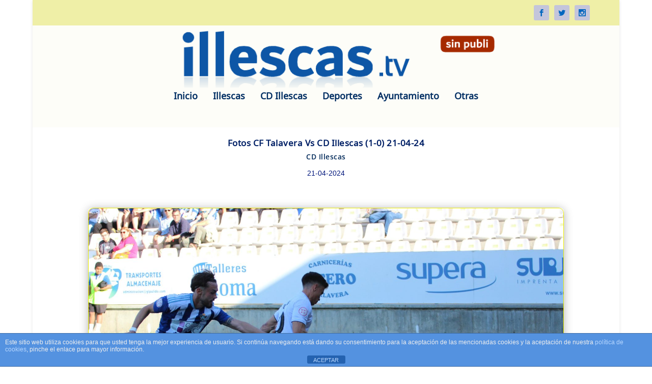

--- FILE ---
content_type: text/html; charset=UTF-8
request_url: https://illescas.tv/cd-illescas/fotos-cf-talavera-vs-cd-illescas-1-0-21-04-24/
body_size: 35604
content:
<!DOCTYPE html>
<!--[if IE 6]>
<html id="ie6" lang="es">
<![endif]-->
<!--[if IE 7]>
<html id="ie7" lang="es">
<![endif]-->
<!--[if IE 8]>
<html id="ie8" lang="es">
<![endif]-->
<!--[if !(IE 6) | !(IE 7) | !(IE 8)  ]><!-->
<html lang="es">
<!--<![endif]-->
<head>
	<meta charset="UTF-8" />
			
	<meta http-equiv="X-UA-Compatible" content="IE=edge">
	<link rel="pingback" href="https://illescas.tv/xmlrpc.php" />

		<!--[if lt IE 9]>
	<script src="https://illescas.tv/wp-content/themes/Extra/scripts/ext/html5.js" type="text/javascript"></script>
	<![endif]-->

	<script type="text/javascript">
		document.documentElement.className = 'js';
	</script>

	<link rel="preconnect" href="https://fonts.gstatic.com" crossorigin /><style id="et-builder-googlefonts-cached-inline">/* Original: https://fonts.googleapis.com/css?family=Noto+Sans+Zanabazar+Square:regular|Open+Sans:300,regular,500,600,700,800,300italic,italic,500italic,600italic,700italic,800italic|Merriweather+Sans:300,regular,500,600,700,800,300italic,italic,500italic,600italic,700italic,800italic&#038;subset=latin,latin-ext&#038;display=swap *//* User Agent: Mozilla/5.0 (Unknown; Linux x86_64) AppleWebKit/538.1 (KHTML, like Gecko) Safari/538.1 Daum/4.1 */@font-face {font-family: 'Merriweather Sans';font-style: italic;font-weight: 300;font-display: swap;src: url(https://fonts.gstatic.com/s/merriweathersans/v28/2-cM9IRs1JiJN1FRAMjTN5zd9vgsFHXwWDvLBsPDdpWMaq2TzdsLxxA.ttf) format('truetype');}@font-face {font-family: 'Merriweather Sans';font-style: italic;font-weight: 400;font-display: swap;src: url(https://fonts.gstatic.com/s/merriweathersans/v28/2-cM9IRs1JiJN1FRAMjTN5zd9vgsFHXwWDvLBsPDdpWMaq3NzdsLxxA.ttf) format('truetype');}@font-face {font-family: 'Merriweather Sans';font-style: italic;font-weight: 500;font-display: swap;src: url(https://fonts.gstatic.com/s/merriweathersans/v28/2-cM9IRs1JiJN1FRAMjTN5zd9vgsFHXwWDvLBsPDdpWMaq3_zdsLxxA.ttf) format('truetype');}@font-face {font-family: 'Merriweather Sans';font-style: italic;font-weight: 600;font-display: swap;src: url(https://fonts.gstatic.com/s/merriweathersans/v28/2-cM9IRs1JiJN1FRAMjTN5zd9vgsFHXwWDvLBsPDdpWMaq0TytsLxxA.ttf) format('truetype');}@font-face {font-family: 'Merriweather Sans';font-style: italic;font-weight: 700;font-display: swap;src: url(https://fonts.gstatic.com/s/merriweathersans/v28/2-cM9IRs1JiJN1FRAMjTN5zd9vgsFHXwWDvLBsPDdpWMaq0qytsLxxA.ttf) format('truetype');}@font-face {font-family: 'Merriweather Sans';font-style: italic;font-weight: 800;font-display: swap;src: url(https://fonts.gstatic.com/s/merriweathersans/v28/2-cM9IRs1JiJN1FRAMjTN5zd9vgsFHXwWDvLBsPDdpWMaq1NytsLxxA.ttf) format('truetype');}@font-face {font-family: 'Merriweather Sans';font-style: normal;font-weight: 300;font-display: swap;src: url(https://fonts.gstatic.com/s/merriweathersans/v28/2-cO9IRs1JiJN1FRAMjTN5zd9vgsFF_5asQTb6hZ2JKZ_O4Vh-sC.ttf) format('truetype');}@font-face {font-family: 'Merriweather Sans';font-style: normal;font-weight: 400;font-display: swap;src: url(https://fonts.gstatic.com/s/merriweathersans/v28/2-cO9IRs1JiJN1FRAMjTN5zd9vgsFF_5asQTb6hZ2JKZou4Vh-sC.ttf) format('truetype');}@font-face {font-family: 'Merriweather Sans';font-style: normal;font-weight: 500;font-display: swap;src: url(https://fonts.gstatic.com/s/merriweathersans/v28/2-cO9IRs1JiJN1FRAMjTN5zd9vgsFF_5asQTb6hZ2JKZkO4Vh-sC.ttf) format('truetype');}@font-face {font-family: 'Merriweather Sans';font-style: normal;font-weight: 600;font-display: swap;src: url(https://fonts.gstatic.com/s/merriweathersans/v28/2-cO9IRs1JiJN1FRAMjTN5zd9vgsFF_5asQTb6hZ2JKZfOkVh-sC.ttf) format('truetype');}@font-face {font-family: 'Merriweather Sans';font-style: normal;font-weight: 700;font-display: swap;src: url(https://fonts.gstatic.com/s/merriweathersans/v28/2-cO9IRs1JiJN1FRAMjTN5zd9vgsFF_5asQTb6hZ2JKZRekVh-sC.ttf) format('truetype');}@font-face {font-family: 'Merriweather Sans';font-style: normal;font-weight: 800;font-display: swap;src: url(https://fonts.gstatic.com/s/merriweathersans/v28/2-cO9IRs1JiJN1FRAMjTN5zd9vgsFF_5asQTb6hZ2JKZIukVh-sC.ttf) format('truetype');}@font-face {font-family: 'Noto Sans Zanabazar Square';font-style: normal;font-weight: 400;font-display: swap;src: url(https://fonts.gstatic.com/s/notosanszanabazarsquare/v20/Cn-jJsuGWQxOjaGwMQ6fOicyxLBEMRfDtkzl4uagQuJ4MiU.ttf) format('truetype');}@font-face {font-family: 'Open Sans';font-style: italic;font-weight: 300;font-stretch: normal;font-display: swap;src: url(https://fonts.gstatic.com/s/opensans/v44/memQYaGs126MiZpBA-UFUIcVXSCEkx2cmqvXlWq8tWZ0Pw86hd0Rk5hkWV4exQ.ttf) format('truetype');}@font-face {font-family: 'Open Sans';font-style: italic;font-weight: 400;font-stretch: normal;font-display: swap;src: url(https://fonts.gstatic.com/s/opensans/v44/memQYaGs126MiZpBA-UFUIcVXSCEkx2cmqvXlWq8tWZ0Pw86hd0Rk8ZkWV4exQ.ttf) format('truetype');}@font-face {font-family: 'Open Sans';font-style: italic;font-weight: 500;font-stretch: normal;font-display: swap;src: url(https://fonts.gstatic.com/s/opensans/v44/memQYaGs126MiZpBA-UFUIcVXSCEkx2cmqvXlWq8tWZ0Pw86hd0Rk_RkWV4exQ.ttf) format('truetype');}@font-face {font-family: 'Open Sans';font-style: italic;font-weight: 600;font-stretch: normal;font-display: swap;src: url(https://fonts.gstatic.com/s/opensans/v44/memQYaGs126MiZpBA-UFUIcVXSCEkx2cmqvXlWq8tWZ0Pw86hd0RkxhjWV4exQ.ttf) format('truetype');}@font-face {font-family: 'Open Sans';font-style: italic;font-weight: 700;font-stretch: normal;font-display: swap;src: url(https://fonts.gstatic.com/s/opensans/v44/memQYaGs126MiZpBA-UFUIcVXSCEkx2cmqvXlWq8tWZ0Pw86hd0RkyFjWV4exQ.ttf) format('truetype');}@font-face {font-family: 'Open Sans';font-style: italic;font-weight: 800;font-stretch: normal;font-display: swap;src: url(https://fonts.gstatic.com/s/opensans/v44/memQYaGs126MiZpBA-UFUIcVXSCEkx2cmqvXlWq8tWZ0Pw86hd0Rk0ZjWV4exQ.ttf) format('truetype');}@font-face {font-family: 'Open Sans';font-style: normal;font-weight: 300;font-stretch: normal;font-display: swap;src: url(https://fonts.gstatic.com/s/opensans/v44/memSYaGs126MiZpBA-UvWbX2vVnXBbObj2OVZyOOSr4dVJWUgsiH0B4uaVc.ttf) format('truetype');}@font-face {font-family: 'Open Sans';font-style: normal;font-weight: 400;font-stretch: normal;font-display: swap;src: url(https://fonts.gstatic.com/s/opensans/v44/memSYaGs126MiZpBA-UvWbX2vVnXBbObj2OVZyOOSr4dVJWUgsjZ0B4uaVc.ttf) format('truetype');}@font-face {font-family: 'Open Sans';font-style: normal;font-weight: 500;font-stretch: normal;font-display: swap;src: url(https://fonts.gstatic.com/s/opensans/v44/memSYaGs126MiZpBA-UvWbX2vVnXBbObj2OVZyOOSr4dVJWUgsjr0B4uaVc.ttf) format('truetype');}@font-face {font-family: 'Open Sans';font-style: normal;font-weight: 600;font-stretch: normal;font-display: swap;src: url(https://fonts.gstatic.com/s/opensans/v44/memSYaGs126MiZpBA-UvWbX2vVnXBbObj2OVZyOOSr4dVJWUgsgH1x4uaVc.ttf) format('truetype');}@font-face {font-family: 'Open Sans';font-style: normal;font-weight: 700;font-stretch: normal;font-display: swap;src: url(https://fonts.gstatic.com/s/opensans/v44/memSYaGs126MiZpBA-UvWbX2vVnXBbObj2OVZyOOSr4dVJWUgsg-1x4uaVc.ttf) format('truetype');}@font-face {font-family: 'Open Sans';font-style: normal;font-weight: 800;font-stretch: normal;font-display: swap;src: url(https://fonts.gstatic.com/s/opensans/v44/memSYaGs126MiZpBA-UvWbX2vVnXBbObj2OVZyOOSr4dVJWUgshZ1x4uaVc.ttf) format('truetype');}/* User Agent: Mozilla/5.0 (Windows NT 6.1; WOW64; rv:27.0) Gecko/20100101 Firefox/27.0 */@font-face {font-family: 'Merriweather Sans';font-style: italic;font-weight: 300;font-display: swap;src: url(https://fonts.gstatic.com/l/font?kit=2-cM9IRs1JiJN1FRAMjTN5zd9vgsFHXwWDvLBsPDdpWMaq2TzdsLxxM&skey=72a671c1f23a2f55&v=v28) format('woff');}@font-face {font-family: 'Merriweather Sans';font-style: italic;font-weight: 400;font-display: swap;src: url(https://fonts.gstatic.com/l/font?kit=2-cM9IRs1JiJN1FRAMjTN5zd9vgsFHXwWDvLBsPDdpWMaq3NzdsLxxM&skey=72a671c1f23a2f55&v=v28) format('woff');}@font-face {font-family: 'Merriweather Sans';font-style: italic;font-weight: 500;font-display: swap;src: url(https://fonts.gstatic.com/l/font?kit=2-cM9IRs1JiJN1FRAMjTN5zd9vgsFHXwWDvLBsPDdpWMaq3_zdsLxxM&skey=72a671c1f23a2f55&v=v28) format('woff');}@font-face {font-family: 'Merriweather Sans';font-style: italic;font-weight: 600;font-display: swap;src: url(https://fonts.gstatic.com/l/font?kit=2-cM9IRs1JiJN1FRAMjTN5zd9vgsFHXwWDvLBsPDdpWMaq0TytsLxxM&skey=72a671c1f23a2f55&v=v28) format('woff');}@font-face {font-family: 'Merriweather Sans';font-style: italic;font-weight: 700;font-display: swap;src: url(https://fonts.gstatic.com/l/font?kit=2-cM9IRs1JiJN1FRAMjTN5zd9vgsFHXwWDvLBsPDdpWMaq0qytsLxxM&skey=72a671c1f23a2f55&v=v28) format('woff');}@font-face {font-family: 'Merriweather Sans';font-style: italic;font-weight: 800;font-display: swap;src: url(https://fonts.gstatic.com/l/font?kit=2-cM9IRs1JiJN1FRAMjTN5zd9vgsFHXwWDvLBsPDdpWMaq1NytsLxxM&skey=72a671c1f23a2f55&v=v28) format('woff');}@font-face {font-family: 'Merriweather Sans';font-style: normal;font-weight: 300;font-display: swap;src: url(https://fonts.gstatic.com/l/font?kit=2-cO9IRs1JiJN1FRAMjTN5zd9vgsFF_5asQTb6hZ2JKZ_O4Vh-sB&skey=d5dbcab03e19f051&v=v28) format('woff');}@font-face {font-family: 'Merriweather Sans';font-style: normal;font-weight: 400;font-display: swap;src: url(https://fonts.gstatic.com/l/font?kit=2-cO9IRs1JiJN1FRAMjTN5zd9vgsFF_5asQTb6hZ2JKZou4Vh-sB&skey=d5dbcab03e19f051&v=v28) format('woff');}@font-face {font-family: 'Merriweather Sans';font-style: normal;font-weight: 500;font-display: swap;src: url(https://fonts.gstatic.com/l/font?kit=2-cO9IRs1JiJN1FRAMjTN5zd9vgsFF_5asQTb6hZ2JKZkO4Vh-sB&skey=d5dbcab03e19f051&v=v28) format('woff');}@font-face {font-family: 'Merriweather Sans';font-style: normal;font-weight: 600;font-display: swap;src: url(https://fonts.gstatic.com/l/font?kit=2-cO9IRs1JiJN1FRAMjTN5zd9vgsFF_5asQTb6hZ2JKZfOkVh-sB&skey=d5dbcab03e19f051&v=v28) format('woff');}@font-face {font-family: 'Merriweather Sans';font-style: normal;font-weight: 700;font-display: swap;src: url(https://fonts.gstatic.com/l/font?kit=2-cO9IRs1JiJN1FRAMjTN5zd9vgsFF_5asQTb6hZ2JKZRekVh-sB&skey=d5dbcab03e19f051&v=v28) format('woff');}@font-face {font-family: 'Merriweather Sans';font-style: normal;font-weight: 800;font-display: swap;src: url(https://fonts.gstatic.com/l/font?kit=2-cO9IRs1JiJN1FRAMjTN5zd9vgsFF_5asQTb6hZ2JKZIukVh-sB&skey=d5dbcab03e19f051&v=v28) format('woff');}@font-face {font-family: 'Noto Sans Zanabazar Square';font-style: normal;font-weight: 400;font-display: swap;src: url(https://fonts.gstatic.com/l/font?kit=Cn-jJsuGWQxOjaGwMQ6fOicyxLBEMRfDtkzl4uagQuJ4MiY&skey=971a08446108efd0&v=v20) format('woff');}@font-face {font-family: 'Open Sans';font-style: italic;font-weight: 300;font-stretch: normal;font-display: swap;src: url(https://fonts.gstatic.com/l/font?kit=memQYaGs126MiZpBA-UFUIcVXSCEkx2cmqvXlWq8tWZ0Pw86hd0Rk5hkWV4exg&skey=743457fe2cc29280&v=v44) format('woff');}@font-face {font-family: 'Open Sans';font-style: italic;font-weight: 400;font-stretch: normal;font-display: swap;src: url(https://fonts.gstatic.com/l/font?kit=memQYaGs126MiZpBA-UFUIcVXSCEkx2cmqvXlWq8tWZ0Pw86hd0Rk8ZkWV4exg&skey=743457fe2cc29280&v=v44) format('woff');}@font-face {font-family: 'Open Sans';font-style: italic;font-weight: 500;font-stretch: normal;font-display: swap;src: url(https://fonts.gstatic.com/l/font?kit=memQYaGs126MiZpBA-UFUIcVXSCEkx2cmqvXlWq8tWZ0Pw86hd0Rk_RkWV4exg&skey=743457fe2cc29280&v=v44) format('woff');}@font-face {font-family: 'Open Sans';font-style: italic;font-weight: 600;font-stretch: normal;font-display: swap;src: url(https://fonts.gstatic.com/l/font?kit=memQYaGs126MiZpBA-UFUIcVXSCEkx2cmqvXlWq8tWZ0Pw86hd0RkxhjWV4exg&skey=743457fe2cc29280&v=v44) format('woff');}@font-face {font-family: 'Open Sans';font-style: italic;font-weight: 700;font-stretch: normal;font-display: swap;src: url(https://fonts.gstatic.com/l/font?kit=memQYaGs126MiZpBA-UFUIcVXSCEkx2cmqvXlWq8tWZ0Pw86hd0RkyFjWV4exg&skey=743457fe2cc29280&v=v44) format('woff');}@font-face {font-family: 'Open Sans';font-style: italic;font-weight: 800;font-stretch: normal;font-display: swap;src: url(https://fonts.gstatic.com/l/font?kit=memQYaGs126MiZpBA-UFUIcVXSCEkx2cmqvXlWq8tWZ0Pw86hd0Rk0ZjWV4exg&skey=743457fe2cc29280&v=v44) format('woff');}@font-face {font-family: 'Open Sans';font-style: normal;font-weight: 300;font-stretch: normal;font-display: swap;src: url(https://fonts.gstatic.com/l/font?kit=memSYaGs126MiZpBA-UvWbX2vVnXBbObj2OVZyOOSr4dVJWUgsiH0B4uaVQ&skey=62c1cbfccc78b4b2&v=v44) format('woff');}@font-face {font-family: 'Open Sans';font-style: normal;font-weight: 400;font-stretch: normal;font-display: swap;src: url(https://fonts.gstatic.com/l/font?kit=memSYaGs126MiZpBA-UvWbX2vVnXBbObj2OVZyOOSr4dVJWUgsjZ0B4uaVQ&skey=62c1cbfccc78b4b2&v=v44) format('woff');}@font-face {font-family: 'Open Sans';font-style: normal;font-weight: 500;font-stretch: normal;font-display: swap;src: url(https://fonts.gstatic.com/l/font?kit=memSYaGs126MiZpBA-UvWbX2vVnXBbObj2OVZyOOSr4dVJWUgsjr0B4uaVQ&skey=62c1cbfccc78b4b2&v=v44) format('woff');}@font-face {font-family: 'Open Sans';font-style: normal;font-weight: 600;font-stretch: normal;font-display: swap;src: url(https://fonts.gstatic.com/l/font?kit=memSYaGs126MiZpBA-UvWbX2vVnXBbObj2OVZyOOSr4dVJWUgsgH1x4uaVQ&skey=62c1cbfccc78b4b2&v=v44) format('woff');}@font-face {font-family: 'Open Sans';font-style: normal;font-weight: 700;font-stretch: normal;font-display: swap;src: url(https://fonts.gstatic.com/l/font?kit=memSYaGs126MiZpBA-UvWbX2vVnXBbObj2OVZyOOSr4dVJWUgsg-1x4uaVQ&skey=62c1cbfccc78b4b2&v=v44) format('woff');}@font-face {font-family: 'Open Sans';font-style: normal;font-weight: 800;font-stretch: normal;font-display: swap;src: url(https://fonts.gstatic.com/l/font?kit=memSYaGs126MiZpBA-UvWbX2vVnXBbObj2OVZyOOSr4dVJWUgshZ1x4uaVQ&skey=62c1cbfccc78b4b2&v=v44) format('woff');}/* User Agent: Mozilla/5.0 (Windows NT 6.3; rv:39.0) Gecko/20100101 Firefox/39.0 */@font-face {font-family: 'Merriweather Sans';font-style: italic;font-weight: 300;font-display: swap;src: url(https://fonts.gstatic.com/s/merriweathersans/v28/2-cM9IRs1JiJN1FRAMjTN5zd9vgsFHXwWDvLBsPDdpWMaq2TzdsLxxU.woff2) format('woff2');}@font-face {font-family: 'Merriweather Sans';font-style: italic;font-weight: 400;font-display: swap;src: url(https://fonts.gstatic.com/s/merriweathersans/v28/2-cM9IRs1JiJN1FRAMjTN5zd9vgsFHXwWDvLBsPDdpWMaq3NzdsLxxU.woff2) format('woff2');}@font-face {font-family: 'Merriweather Sans';font-style: italic;font-weight: 500;font-display: swap;src: url(https://fonts.gstatic.com/s/merriweathersans/v28/2-cM9IRs1JiJN1FRAMjTN5zd9vgsFHXwWDvLBsPDdpWMaq3_zdsLxxU.woff2) format('woff2');}@font-face {font-family: 'Merriweather Sans';font-style: italic;font-weight: 600;font-display: swap;src: url(https://fonts.gstatic.com/s/merriweathersans/v28/2-cM9IRs1JiJN1FRAMjTN5zd9vgsFHXwWDvLBsPDdpWMaq0TytsLxxU.woff2) format('woff2');}@font-face {font-family: 'Merriweather Sans';font-style: italic;font-weight: 700;font-display: swap;src: url(https://fonts.gstatic.com/s/merriweathersans/v28/2-cM9IRs1JiJN1FRAMjTN5zd9vgsFHXwWDvLBsPDdpWMaq0qytsLxxU.woff2) format('woff2');}@font-face {font-family: 'Merriweather Sans';font-style: italic;font-weight: 800;font-display: swap;src: url(https://fonts.gstatic.com/s/merriweathersans/v28/2-cM9IRs1JiJN1FRAMjTN5zd9vgsFHXwWDvLBsPDdpWMaq1NytsLxxU.woff2) format('woff2');}@font-face {font-family: 'Merriweather Sans';font-style: normal;font-weight: 300;font-display: swap;src: url(https://fonts.gstatic.com/s/merriweathersans/v28/2-cO9IRs1JiJN1FRAMjTN5zd9vgsFF_5asQTb6hZ2JKZ_O4Vh-sH.woff2) format('woff2');}@font-face {font-family: 'Merriweather Sans';font-style: normal;font-weight: 400;font-display: swap;src: url(https://fonts.gstatic.com/s/merriweathersans/v28/2-cO9IRs1JiJN1FRAMjTN5zd9vgsFF_5asQTb6hZ2JKZou4Vh-sH.woff2) format('woff2');}@font-face {font-family: 'Merriweather Sans';font-style: normal;font-weight: 500;font-display: swap;src: url(https://fonts.gstatic.com/s/merriweathersans/v28/2-cO9IRs1JiJN1FRAMjTN5zd9vgsFF_5asQTb6hZ2JKZkO4Vh-sH.woff2) format('woff2');}@font-face {font-family: 'Merriweather Sans';font-style: normal;font-weight: 600;font-display: swap;src: url(https://fonts.gstatic.com/s/merriweathersans/v28/2-cO9IRs1JiJN1FRAMjTN5zd9vgsFF_5asQTb6hZ2JKZfOkVh-sH.woff2) format('woff2');}@font-face {font-family: 'Merriweather Sans';font-style: normal;font-weight: 700;font-display: swap;src: url(https://fonts.gstatic.com/s/merriweathersans/v28/2-cO9IRs1JiJN1FRAMjTN5zd9vgsFF_5asQTb6hZ2JKZRekVh-sH.woff2) format('woff2');}@font-face {font-family: 'Merriweather Sans';font-style: normal;font-weight: 800;font-display: swap;src: url(https://fonts.gstatic.com/s/merriweathersans/v28/2-cO9IRs1JiJN1FRAMjTN5zd9vgsFF_5asQTb6hZ2JKZIukVh-sH.woff2) format('woff2');}@font-face {font-family: 'Noto Sans Zanabazar Square';font-style: normal;font-weight: 400;font-display: swap;src: url(https://fonts.gstatic.com/s/notosanszanabazarsquare/v20/Cn-jJsuGWQxOjaGwMQ6fOicyxLBEMRfDtkzl4uagQuJ4MiA.woff2) format('woff2');}@font-face {font-family: 'Open Sans';font-style: italic;font-weight: 300;font-stretch: normal;font-display: swap;src: url(https://fonts.gstatic.com/s/opensans/v44/memQYaGs126MiZpBA-UFUIcVXSCEkx2cmqvXlWq8tWZ0Pw86hd0Rk5hkWV4ewA.woff2) format('woff2');}@font-face {font-family: 'Open Sans';font-style: italic;font-weight: 400;font-stretch: normal;font-display: swap;src: url(https://fonts.gstatic.com/s/opensans/v44/memQYaGs126MiZpBA-UFUIcVXSCEkx2cmqvXlWq8tWZ0Pw86hd0Rk8ZkWV4ewA.woff2) format('woff2');}@font-face {font-family: 'Open Sans';font-style: italic;font-weight: 500;font-stretch: normal;font-display: swap;src: url(https://fonts.gstatic.com/s/opensans/v44/memQYaGs126MiZpBA-UFUIcVXSCEkx2cmqvXlWq8tWZ0Pw86hd0Rk_RkWV4ewA.woff2) format('woff2');}@font-face {font-family: 'Open Sans';font-style: italic;font-weight: 600;font-stretch: normal;font-display: swap;src: url(https://fonts.gstatic.com/s/opensans/v44/memQYaGs126MiZpBA-UFUIcVXSCEkx2cmqvXlWq8tWZ0Pw86hd0RkxhjWV4ewA.woff2) format('woff2');}@font-face {font-family: 'Open Sans';font-style: italic;font-weight: 700;font-stretch: normal;font-display: swap;src: url(https://fonts.gstatic.com/s/opensans/v44/memQYaGs126MiZpBA-UFUIcVXSCEkx2cmqvXlWq8tWZ0Pw86hd0RkyFjWV4ewA.woff2) format('woff2');}@font-face {font-family: 'Open Sans';font-style: italic;font-weight: 800;font-stretch: normal;font-display: swap;src: url(https://fonts.gstatic.com/s/opensans/v44/memQYaGs126MiZpBA-UFUIcVXSCEkx2cmqvXlWq8tWZ0Pw86hd0Rk0ZjWV4ewA.woff2) format('woff2');}@font-face {font-family: 'Open Sans';font-style: normal;font-weight: 300;font-stretch: normal;font-display: swap;src: url(https://fonts.gstatic.com/s/opensans/v44/memSYaGs126MiZpBA-UvWbX2vVnXBbObj2OVZyOOSr4dVJWUgsiH0B4uaVI.woff2) format('woff2');}@font-face {font-family: 'Open Sans';font-style: normal;font-weight: 400;font-stretch: normal;font-display: swap;src: url(https://fonts.gstatic.com/s/opensans/v44/memSYaGs126MiZpBA-UvWbX2vVnXBbObj2OVZyOOSr4dVJWUgsjZ0B4uaVI.woff2) format('woff2');}@font-face {font-family: 'Open Sans';font-style: normal;font-weight: 500;font-stretch: normal;font-display: swap;src: url(https://fonts.gstatic.com/s/opensans/v44/memSYaGs126MiZpBA-UvWbX2vVnXBbObj2OVZyOOSr4dVJWUgsjr0B4uaVI.woff2) format('woff2');}@font-face {font-family: 'Open Sans';font-style: normal;font-weight: 600;font-stretch: normal;font-display: swap;src: url(https://fonts.gstatic.com/s/opensans/v44/memSYaGs126MiZpBA-UvWbX2vVnXBbObj2OVZyOOSr4dVJWUgsgH1x4uaVI.woff2) format('woff2');}@font-face {font-family: 'Open Sans';font-style: normal;font-weight: 700;font-stretch: normal;font-display: swap;src: url(https://fonts.gstatic.com/s/opensans/v44/memSYaGs126MiZpBA-UvWbX2vVnXBbObj2OVZyOOSr4dVJWUgsg-1x4uaVI.woff2) format('woff2');}@font-face {font-family: 'Open Sans';font-style: normal;font-weight: 800;font-stretch: normal;font-display: swap;src: url(https://fonts.gstatic.com/s/opensans/v44/memSYaGs126MiZpBA-UvWbX2vVnXBbObj2OVZyOOSr4dVJWUgshZ1x4uaVI.woff2) format('woff2');}</style><meta name='robots' content='index, follow, max-image-preview:large, max-snippet:-1, max-video-preview:-1' />
<script type="text/javascript">
			let jqueryParams=[],jQuery=function(r){return jqueryParams=[...jqueryParams,r],jQuery},$=function(r){return jqueryParams=[...jqueryParams,r],$};window.jQuery=jQuery,window.$=jQuery;let customHeadScripts=!1;jQuery.fn=jQuery.prototype={},$.fn=jQuery.prototype={},jQuery.noConflict=function(r){if(window.jQuery)return jQuery=window.jQuery,$=window.jQuery,customHeadScripts=!0,jQuery.noConflict},jQuery.ready=function(r){jqueryParams=[...jqueryParams,r]},$.ready=function(r){jqueryParams=[...jqueryParams,r]},jQuery.load=function(r){jqueryParams=[...jqueryParams,r]},$.load=function(r){jqueryParams=[...jqueryParams,r]},jQuery.fn.ready=function(r){jqueryParams=[...jqueryParams,r]},$.fn.ready=function(r){jqueryParams=[...jqueryParams,r]};</script>
	<!-- This site is optimized with the Yoast SEO plugin v26.8 - https://yoast.com/product/yoast-seo-wordpress/ -->
	<title>Fotos CF Talavera Vs CD Illescas (1-0) 21-04-24 - Illescas.tv Información -</title>
	<meta name="description" content="Fotos CF Talavera Vs CD Illescas (1-0) 21-04-24 - CD Illescas - Illescas.tv Información Fotos CF Talavera Vs CD Illescas (1-0) 21-04-24" />
	<link rel="canonical" href="https://illescas.tv/cd-illescas/fotos-cf-talavera-vs-cd-illescas-1-0-21-04-24/" />
	<meta property="og:locale" content="es_ES" />
	<meta property="og:type" content="article" />
	<meta property="og:title" content="Fotos CF Talavera Vs CD Illescas (1-0) 21-04-24 - Illescas.tv Información -" />
	<meta property="og:description" content="Fotos CF Talavera Vs CD Illescas (1-0) 21-04-24 - CD Illescas - Illescas.tv Información Fotos CF Talavera Vs CD Illescas (1-0) 21-04-24" />
	<meta property="og:url" content="https://illescas.tv/cd-illescas/fotos-cf-talavera-vs-cd-illescas-1-0-21-04-24/" />
	<meta property="og:site_name" content="Illescas.tv Información" />
	<meta property="article:published_time" content="2024-04-21T20:16:13+00:00" />
	<meta property="article:modified_time" content="2024-04-21T20:17:00+00:00" />
	<meta property="og:image" content="https://illescas.tv/wp-content/uploads/2024/04/20240421-CF-Talavera-vs-CD-Illescas-026-scaled.jpg" />
	<meta property="og:image:width" content="2560" />
	<meta property="og:image:height" content="1707" />
	<meta property="og:image:type" content="image/jpeg" />
	<meta name="author" content="redaccion" />
	<meta name="twitter:card" content="summary_large_image" />
	<meta name="twitter:label1" content="Escrito por" />
	<meta name="twitter:data1" content="redaccion" />
	<meta name="twitter:label2" content="Tiempo de lectura" />
	<meta name="twitter:data2" content="1 minuto" />
	<script type="application/ld+json" class="yoast-schema-graph">{"@context":"https://schema.org","@graph":[{"@type":"Article","@id":"https://illescas.tv/cd-illescas/fotos-cf-talavera-vs-cd-illescas-1-0-21-04-24/#article","isPartOf":{"@id":"https://illescas.tv/cd-illescas/fotos-cf-talavera-vs-cd-illescas-1-0-21-04-24/"},"author":{"name":"redaccion","@id":"https://illescas.tv/#/schema/person/76cb885773f92fb88afd1b3418f0d6be"},"headline":"Fotos CF Talavera Vs CD Illescas (1-0) 21-04-24","datePublished":"2024-04-21T20:16:13+00:00","dateModified":"2024-04-21T20:17:00+00:00","mainEntityOfPage":{"@id":"https://illescas.tv/cd-illescas/fotos-cf-talavera-vs-cd-illescas-1-0-21-04-24/"},"wordCount":162,"commentCount":0,"image":{"@id":"https://illescas.tv/cd-illescas/fotos-cf-talavera-vs-cd-illescas-1-0-21-04-24/#primaryimage"},"thumbnailUrl":"https://illescas.tv/wp-content/uploads/2024/04/20240421-CF-Talavera-vs-CD-Illescas-026-scaled.jpg","keywords":["Castilla la Mancha","CD Illescas","CF Talavera","Futbol 2ª RFEF","illescasaldia.com","Toledo","www.illescas.tv"],"articleSection":["CD Illescas"],"inLanguage":"es","potentialAction":[{"@type":"CommentAction","name":"Comment","target":["https://illescas.tv/cd-illescas/fotos-cf-talavera-vs-cd-illescas-1-0-21-04-24/#respond"]}]},{"@type":"WebPage","@id":"https://illescas.tv/cd-illescas/fotos-cf-talavera-vs-cd-illescas-1-0-21-04-24/","url":"https://illescas.tv/cd-illescas/fotos-cf-talavera-vs-cd-illescas-1-0-21-04-24/","name":"Fotos CF Talavera Vs CD Illescas (1-0) 21-04-24 - Illescas.tv Información -","isPartOf":{"@id":"https://illescas.tv/#website"},"primaryImageOfPage":{"@id":"https://illescas.tv/cd-illescas/fotos-cf-talavera-vs-cd-illescas-1-0-21-04-24/#primaryimage"},"image":{"@id":"https://illescas.tv/cd-illescas/fotos-cf-talavera-vs-cd-illescas-1-0-21-04-24/#primaryimage"},"thumbnailUrl":"https://illescas.tv/wp-content/uploads/2024/04/20240421-CF-Talavera-vs-CD-Illescas-026-scaled.jpg","datePublished":"2024-04-21T20:16:13+00:00","dateModified":"2024-04-21T20:17:00+00:00","author":{"@id":"https://illescas.tv/#/schema/person/76cb885773f92fb88afd1b3418f0d6be"},"description":"Fotos CF Talavera Vs CD Illescas (1-0) 21-04-24 - CD Illescas - Illescas.tv Información Fotos CF Talavera Vs CD Illescas (1-0) 21-04-24","breadcrumb":{"@id":"https://illescas.tv/cd-illescas/fotos-cf-talavera-vs-cd-illescas-1-0-21-04-24/#breadcrumb"},"inLanguage":"es","potentialAction":[{"@type":"ReadAction","target":["https://illescas.tv/cd-illescas/fotos-cf-talavera-vs-cd-illescas-1-0-21-04-24/"]}]},{"@type":"ImageObject","inLanguage":"es","@id":"https://illescas.tv/cd-illescas/fotos-cf-talavera-vs-cd-illescas-1-0-21-04-24/#primaryimage","url":"https://illescas.tv/wp-content/uploads/2024/04/20240421-CF-Talavera-vs-CD-Illescas-026-scaled.jpg","contentUrl":"https://illescas.tv/wp-content/uploads/2024/04/20240421-CF-Talavera-vs-CD-Illescas-026-scaled.jpg","width":2560,"height":1707,"caption":"Fotos CF Talavera Vs CD Illescas"},{"@type":"BreadcrumbList","@id":"https://illescas.tv/cd-illescas/fotos-cf-talavera-vs-cd-illescas-1-0-21-04-24/#breadcrumb","itemListElement":[{"@type":"ListItem","position":1,"name":"Portada","item":"https://illescas.tv/"},{"@type":"ListItem","position":2,"name":"Fotos CF Talavera Vs CD Illescas (1-0) 21-04-24"}]},{"@type":"WebSite","@id":"https://illescas.tv/#website","url":"https://illescas.tv/","name":"Illescas.tv Información","description":"Noticias e información de Illescas","alternateName":"illescasTV","potentialAction":[{"@type":"SearchAction","target":{"@type":"EntryPoint","urlTemplate":"https://illescas.tv/?s={search_term_string}"},"query-input":{"@type":"PropertyValueSpecification","valueRequired":true,"valueName":"search_term_string"}}],"inLanguage":"es"},{"@type":"Person","@id":"https://illescas.tv/#/schema/person/76cb885773f92fb88afd1b3418f0d6be","name":"redaccion","image":{"@type":"ImageObject","inLanguage":"es","@id":"https://illescas.tv/#/schema/person/image/","url":"https://secure.gravatar.com/avatar/4dba76d339de4b0f057b1b06f508a31f6a249df237558cb5ecd4754d6fe8b7bd?s=96&d=mm&r=g","contentUrl":"https://secure.gravatar.com/avatar/4dba76d339de4b0f057b1b06f508a31f6a249df237558cb5ecd4754d6fe8b7bd?s=96&d=mm&r=g","caption":"redaccion"},"sameAs":["https://illescas.tv"]}]}</script>
	<!-- / Yoast SEO plugin. -->


<link rel='dns-prefetch' href='//www.googletagmanager.com' />
<link rel="alternate" type="application/rss+xml" title="Illescas.tv Información &raquo; Feed" href="https://illescas.tv/feed/" />
<link rel="alternate" title="oEmbed (JSON)" type="application/json+oembed" href="https://illescas.tv/wp-json/oembed/1.0/embed?url=https%3A%2F%2Fillescas.tv%2Fcd-illescas%2Ffotos-cf-talavera-vs-cd-illescas-1-0-21-04-24%2F" />
<link rel="alternate" title="oEmbed (XML)" type="text/xml+oembed" href="https://illescas.tv/wp-json/oembed/1.0/embed?url=https%3A%2F%2Fillescas.tv%2Fcd-illescas%2Ffotos-cf-talavera-vs-cd-illescas-1-0-21-04-24%2F&#038;format=xml" />
<meta content="Extra - Hijo v.1.0" name="generator"/><link rel='stylesheet' id='front-estilos-css' href='https://illescas.tv/wp-content/plugins/asesor-cookies-para-la-ley-en-espana/html/front/estilos.css?ver=6.9' type='text/css' media='all' />
<link rel='stylesheet' id='ez-toc-css' href='https://illescas.tv/wp-content/plugins/easy-table-of-contents/assets/css/screen.min.css?ver=2.0.80' type='text/css' media='all' />
<style id='ez-toc-inline-css' type='text/css'>
div#ez-toc-container .ez-toc-title {font-size: 120%;}div#ez-toc-container .ez-toc-title {font-weight: 500;}div#ez-toc-container ul li , div#ez-toc-container ul li a {font-size: 95%;}div#ez-toc-container ul li , div#ez-toc-container ul li a {font-weight: 500;}div#ez-toc-container nav ul ul li {font-size: 90%;}.ez-toc-box-title {font-weight: bold; margin-bottom: 10px; text-align: center; text-transform: uppercase; letter-spacing: 1px; color: #666; padding-bottom: 5px;position:absolute;top:-4%;left:5%;background-color: inherit;transition: top 0.3s ease;}.ez-toc-box-title.toc-closed {top:-25%;}
.ez-toc-container-direction {direction: ltr;}.ez-toc-counter ul{counter-reset: item ;}.ez-toc-counter nav ul li a::before {content: counters(item, '.', decimal) '. ';display: inline-block;counter-increment: item;flex-grow: 0;flex-shrink: 0;margin-right: .2em; float: left; }.ez-toc-widget-direction {direction: ltr;}.ez-toc-widget-container ul{counter-reset: item ;}.ez-toc-widget-container nav ul li a::before {content: counters(item, '.', decimal) '. ';display: inline-block;counter-increment: item;flex-grow: 0;flex-shrink: 0;margin-right: .2em; float: left; }
/*# sourceURL=ez-toc-inline-css */
</style>
<link rel='stylesheet' id='mwm_rrss_styles-css' href='https://illescas.tv/wp-content/plugins/mowomo-redes-sociales/assets/css/styles.min.css?ver=2.0.8' type='text/css' media='all' />
<link rel='stylesheet' id='extra-style-parent-css' href='https://illescas.tv/wp-content/themes/Extra/style.min.css?ver=4.27.5' type='text/css' media='all' />
<style id='extra-dynamic-critical-inline-css' type='text/css'>
@font-face{font-family:ETmodules;font-display:block;src:url(//illescas.tv/wp-content/themes/Extra/core/admin/fonts/modules/all/modules.eot);src:url(//illescas.tv/wp-content/themes/Extra/core/admin/fonts/modules/all/modules.eot?#iefix) format("embedded-opentype"),url(//illescas.tv/wp-content/themes/Extra/core/admin/fonts/modules/all/modules.woff) format("woff"),url(//illescas.tv/wp-content/themes/Extra/core/admin/fonts/modules/all/modules.ttf) format("truetype"),url(//illescas.tv/wp-content/themes/Extra/core/admin/fonts/modules/all/modules.svg#ETmodules) format("svg");font-weight:400;font-style:normal}
.et_pb_post{margin-bottom:60px;word-wrap:break-word}.et_pb_fullwidth_post_content.et_pb_with_border img,.et_pb_post_content.et_pb_with_border img,.et_pb_with_border .et_pb_post .et_pb_slides,.et_pb_with_border .et_pb_post img:not(.woocommerce-placeholder),.et_pb_with_border.et_pb_posts .et_pb_post,.et_pb_with_border.et_pb_posts_nav span.nav-next a,.et_pb_with_border.et_pb_posts_nav span.nav-previous a{border:0 solid #333}.et_pb_post .entry-content{padding-top:30px}.et_pb_post .entry-featured-image-url{display:block;position:relative;margin-bottom:30px}.et_pb_post .entry-title a,.et_pb_post h2 a{text-decoration:none}.et_pb_post .post-meta{font-size:14px;margin-bottom:6px}.et_pb_post .more,.et_pb_post .post-meta a{text-decoration:none}.et_pb_post .more{color:#82c0c7}.et_pb_posts a.more-link{clear:both;display:block}.et_pb_posts .et_pb_post{position:relative}.et_pb_has_overlay.et_pb_post .et_pb_image_container a{display:block;position:relative;overflow:hidden}.et_pb_image_container img,.et_pb_post a img{vertical-align:bottom;max-width:100%}@media (min-width:981px) and (max-width:1100px){.et_pb_post{margin-bottom:42px}}@media (max-width:980px){.et_pb_post{margin-bottom:42px}.et_pb_bg_layout_light_tablet .et_pb_post .post-meta,.et_pb_bg_layout_light_tablet .et_pb_post .post-meta a,.et_pb_bg_layout_light_tablet .et_pb_post p{color:#666}.et_pb_bg_layout_dark_tablet .et_pb_post .post-meta,.et_pb_bg_layout_dark_tablet .et_pb_post .post-meta a,.et_pb_bg_layout_dark_tablet .et_pb_post p{color:inherit}.et_pb_bg_layout_dark_tablet .comment_postinfo a,.et_pb_bg_layout_dark_tablet .comment_postinfo span{color:#fff}}@media (max-width:767px){.et_pb_post{margin-bottom:42px}.et_pb_post>h2{font-size:18px}.et_pb_bg_layout_light_phone .et_pb_post .post-meta,.et_pb_bg_layout_light_phone .et_pb_post .post-meta a,.et_pb_bg_layout_light_phone .et_pb_post p{color:#666}.et_pb_bg_layout_dark_phone .et_pb_post .post-meta,.et_pb_bg_layout_dark_phone .et_pb_post .post-meta a,.et_pb_bg_layout_dark_phone .et_pb_post p{color:inherit}.et_pb_bg_layout_dark_phone .comment_postinfo a,.et_pb_bg_layout_dark_phone .comment_postinfo span{color:#fff}}@media (max-width:479px){.et_pb_post{margin-bottom:42px}.et_pb_post h2{font-size:16px;padding-bottom:0}.et_pb_post .post-meta{color:#666;font-size:14px}}
@media (min-width:981px){.et_pb_gutter.et_pb_gutters2 #left-area{width:77.25%}.et_pb_gutter.et_pb_gutters2 #sidebar{width:22.75%}.et_pb_gutters2.et_right_sidebar #left-area{padding-right:3%}.et_pb_gutters2.et_left_sidebar #left-area{padding-left:3%}.et_pb_gutter.et_pb_gutters2.et_right_sidebar #main-content .container:before{right:22.75%!important}.et_pb_gutter.et_pb_gutters2.et_left_sidebar #main-content .container:before{left:22.75%!important}.et_pb_gutters2 .et_pb_column,.et_pb_gutters2.et_pb_row .et_pb_column{margin-right:3%}.et_pb_gutters2 .et_pb_column_4_4,.et_pb_gutters2.et_pb_row .et_pb_column_4_4{width:100%}.et_pb_gutters2 .et_pb_column_4_4 .et_pb_module,.et_pb_gutters2.et_pb_row .et_pb_column_4_4 .et_pb_module{margin-bottom:1.5%}.et_pb_gutters2 .et_pb_column_3_4,.et_pb_gutters2.et_pb_row .et_pb_column_3_4{width:74.25%}.et_pb_gutters2 .et_pb_column_3_4 .et_pb_module,.et_pb_gutters2.et_pb_row .et_pb_column_3_4 .et_pb_module{margin-bottom:2.02%}.et_pb_gutters2 .et_pb_column_2_3,.et_pb_gutters2.et_pb_row .et_pb_column_2_3{width:65.667%}.et_pb_gutters2 .et_pb_column_2_3 .et_pb_module,.et_pb_gutters2.et_pb_row .et_pb_column_2_3 .et_pb_module{margin-bottom:2.284%}.et_pb_gutters2 .et_pb_column_3_5,.et_pb_gutters2.et_pb_row .et_pb_column_3_5{width:58.8%}.et_pb_gutters2 .et_pb_column_3_5 .et_pb_module,.et_pb_gutters2.et_pb_row .et_pb_column_3_5 .et_pb_module{margin-bottom:2.551%}.et_pb_gutters2 .et_pb_column_1_2,.et_pb_gutters2.et_pb_row .et_pb_column_1_2{width:48.5%}.et_pb_gutters2 .et_pb_column_1_2 .et_pb_module,.et_pb_gutters2.et_pb_row .et_pb_column_1_2 .et_pb_module{margin-bottom:3.093%}.et_pb_gutters2 .et_pb_column_2_5,.et_pb_gutters2.et_pb_row .et_pb_column_2_5{width:38.2%}.et_pb_gutters2 .et_pb_column_2_5 .et_pb_module,.et_pb_gutters2.et_pb_row .et_pb_column_2_5 .et_pb_module{margin-bottom:3.927%}.et_pb_gutters2 .et_pb_column_1_3,.et_pb_gutters2.et_pb_row .et_pb_column_1_3{width:31.3333%}.et_pb_gutters2 .et_pb_column_1_3 .et_pb_module,.et_pb_gutters2.et_pb_row .et_pb_column_1_3 .et_pb_module{margin-bottom:4.787%}.et_pb_gutters2 .et_pb_column_1_4,.et_pb_gutters2.et_pb_row .et_pb_column_1_4{width:22.75%}.et_pb_gutters2 .et_pb_column_1_4 .et_pb_module,.et_pb_gutters2.et_pb_row .et_pb_column_1_4 .et_pb_module{margin-bottom:6.593%}.et_pb_gutters2 .et_pb_column_1_5,.et_pb_gutters2.et_pb_row .et_pb_column_1_5{width:17.6%}.et_pb_gutters2 .et_pb_column_1_5 .et_pb_module,.et_pb_gutters2.et_pb_row .et_pb_column_1_5 .et_pb_module{margin-bottom:8.523%}.et_pb_gutters2 .et_pb_column_1_6,.et_pb_gutters2.et_pb_row .et_pb_column_1_6{width:14.1667%}.et_pb_gutters2 .et_pb_column_1_6 .et_pb_module,.et_pb_gutters2.et_pb_row .et_pb_column_1_6 .et_pb_module{margin-bottom:10.588%}.et_pb_gutters2 .et_full_width_page.woocommerce-page ul.products li.product{width:22.75%;margin-right:3%;margin-bottom:3%}.et_pb_gutters2.et_left_sidebar.woocommerce-page #main-content ul.products li.product,.et_pb_gutters2.et_right_sidebar.woocommerce-page #main-content ul.products li.product{width:30.64%;margin-right:4.04%}}
@media (min-width:981px){.et_pb_gutters2 .et_pb_column .et_pb_blog_grid .column.size-1of1 .et_pb_post:last-child,.et_pb_gutters2 .et_pb_column .et_pb_blog_grid .column.size-1of2 .et_pb_post:last-child,.et_pb_gutters2 .et_pb_column .et_pb_blog_grid .column.size-1of3 .et_pb_post:last-child,.et_pb_gutters2.et_pb_row .et_pb_column .et_pb_blog_grid .column.size-1of1 .et_pb_post:last-child,.et_pb_gutters2.et_pb_row .et_pb_column .et_pb_blog_grid .column.size-1of2 .et_pb_post:last-child,.et_pb_gutters2.et_pb_row .et_pb_column .et_pb_blog_grid .column.size-1of3 .et_pb_post:last-child{margin-bottom:30px}.et_pb_gutters2 .et_pb_column_4_4 .et_pb_grid_item,.et_pb_gutters2 .et_pb_column_4_4 .et_pb_shop_grid .woocommerce ul.products li.product,.et_pb_gutters2 .et_pb_column_4_4 .et_pb_widget,.et_pb_gutters2.et_pb_row .et_pb_column_4_4 .et_pb_grid_item,.et_pb_gutters2.et_pb_row .et_pb_column_4_4 .et_pb_shop_grid .woocommerce ul.products li.product,.et_pb_gutters2.et_pb_row .et_pb_column_4_4 .et_pb_widget{width:22.75%;margin-right:3%;margin-bottom:3%}.et_pb_gutters2 .et_pb_column_4_4 .et_pb_blog_grid .column.size-1of3,.et_pb_gutters2.et_pb_row .et_pb_column_4_4 .et_pb_blog_grid .column.size-1of3{width:31.333%;margin-right:3%}.et_pb_gutters2 .et_pb_column_4_4 .et_pb_blog_grid .column.size-1of3 .et_pb_post,.et_pb_gutters2.et_pb_row .et_pb_column_4_4 .et_pb_blog_grid .column.size-1of3 .et_pb_post{margin-bottom:9.574%}.et_pb_gutters2 .et_pb_column_3_4 .et_pb_grid_item,.et_pb_gutters2 .et_pb_column_3_4 .et_pb_shop_grid .woocommerce ul.products li.product,.et_pb_gutters2 .et_pb_column_3_4 .et_pb_widget,.et_pb_gutters2.et_pb_row .et_pb_column_3_4 .et_pb_grid_item,.et_pb_gutters2.et_pb_row .et_pb_column_3_4 .et_pb_shop_grid .woocommerce ul.products li.product,.et_pb_gutters2.et_pb_row .et_pb_column_3_4 .et_pb_widget{width:30.64%;margin-right:4.04%;margin-bottom:4.04%}.et_pb_gutters2 .et_pb_column_3_4 .et_pb_blog_grid .column.size-1of2,.et_pb_gutters2.et_pb_row .et_pb_column_3_4 .et_pb_blog_grid .column.size-1of2{width:47.98%;margin-right:4.04%}.et_pb_gutters2 .et_pb_column_3_4 .et_pb_blog_grid .column.size-1of2 .et_pb_post,.et_pb_gutters2.et_pb_row .et_pb_column_3_4 .et_pb_blog_grid .column.size-1of2 .et_pb_post{margin-bottom:8.081%}.et_pb_gutters2 .et_pb_column_2_3 .et_pb_grid_item,.et_pb_gutters2 .et_pb_column_2_3 .et_pb_shop_grid .woocommerce ul.products li.product,.et_pb_gutters2 .et_pb_column_2_3 .et_pb_widget,.et_pb_gutters2.et_pb_row .et_pb_column_2_3 .et_pb_grid_item,.et_pb_gutters2.et_pb_row .et_pb_column_2_3 .et_pb_shop_grid .woocommerce ul.products li.product,.et_pb_gutters2.et_pb_row .et_pb_column_2_3 .et_pb_widget{width:47.716%;margin-right:4.569%;margin-bottom:4.569%}.et_pb_gutters2 .et_pb_column_2_3 .et_pb_blog_grid .column.size-1of2,.et_pb_gutters2.et_pb_row .et_pb_column_2_3 .et_pb_blog_grid .column.size-1of2{width:47.716%;margin-right:4.569%}.et_pb_gutters2 .et_pb_column_2_3 .et_pb_blog_grid .column.size-1of2 .et_pb_post,.et_pb_gutters2.et_pb_row .et_pb_column_2_3 .et_pb_blog_grid .column.size-1of2 .et_pb_post{margin-bottom:9.137%}.et_pb_gutters2 .et_pb_column_3_5 .et_pb_grid_item,.et_pb_gutters2 .et_pb_column_3_5 .et_pb_shop_grid .woocommerce ul.products li.product,.et_pb_gutters2 .et_pb_column_3_5 .et_pb_widget,.et_pb_gutters2.et_pb_row .et_pb_column_3_5 .et_pb_grid_item,.et_pb_gutters2.et_pb_row .et_pb_column_3_5 .et_pb_shop_grid .woocommerce ul.products li.product,.et_pb_gutters2.et_pb_row .et_pb_column_3_5 .et_pb_widget{width:47.449%;margin-right:5.102%;margin-bottom:5.102%}.et_pb_gutters2 .et_pb_column_3_5 .et_pb_blog_grid .column.size-1of1,.et_pb_gutters2.et_pb_row .et_pb_column_3_5 .et_pb_blog_grid .column.size-1of1{width:100%;margin-right:0}.et_pb_gutters2 .et_pb_column_3_5 .et_pb_blog_grid .column.size-1of1 .et_pb_post,.et_pb_gutters2.et_pb_row .et_pb_column_3_5 .et_pb_blog_grid .column.size-1of1 .et_pb_post{margin-bottom:5.102%}.et_pb_gutters2 .et_pb_column_1_2 .et_pb_grid_item,.et_pb_gutters2 .et_pb_column_1_2 .et_pb_shop_grid .woocommerce ul.products li.product,.et_pb_gutters2 .et_pb_column_1_2 .et_pb_widget,.et_pb_gutters2.et_pb_row .et_pb_column_1_2 .et_pb_grid_item,.et_pb_gutters2.et_pb_row .et_pb_column_1_2 .et_pb_shop_grid .woocommerce ul.products li.product,.et_pb_gutters2.et_pb_row .et_pb_column_1_2 .et_pb_widget{width:46.907%;margin-right:6.186%;margin-bottom:6.186%}.et_pb_gutters2 .et_pb_column_1_2 .et_pb_blog_grid .column.size-1of1,.et_pb_gutters2.et_pb_row .et_pb_column_1_2 .et_pb_blog_grid .column.size-1of1{width:100%;margin-right:0}.et_pb_gutters2 .et_pb_column_1_2 .et_pb_blog_grid .column.size-1of1 .et_pb_post,.et_pb_gutters2.et_pb_row .et_pb_column_1_2 .et_pb_blog_grid .column.size-1of1 .et_pb_post{margin-bottom:6.186%}.et_pb_gutters2 .et_pb_column_2_5 .et_pb_blog_grid .column.size-1of1 .et_pb_post,.et_pb_gutters2 .et_pb_column_2_5 .et_pb_grid_item,.et_pb_gutters2 .et_pb_column_2_5 .et_pb_shop_grid .woocommerce ul.products li.product,.et_pb_gutters2 .et_pb_column_2_5 .et_pb_widget,.et_pb_gutters2.et_pb_row .et_pb_column_2_5 .et_pb_blog_grid .column.size-1of1 .et_pb_post,.et_pb_gutters2.et_pb_row .et_pb_column_2_5 .et_pb_grid_item,.et_pb_gutters2.et_pb_row .et_pb_column_2_5 .et_pb_shop_grid .woocommerce ul.products li.product,.et_pb_gutters2.et_pb_row .et_pb_column_2_5 .et_pb_widget{width:100%;margin-bottom:7.853%}.et_pb_gutters2 .et_pb_column_1_3 .et_pb_blog_grid .column.size-1of1 .et_pb_post,.et_pb_gutters2 .et_pb_column_1_3 .et_pb_grid_item,.et_pb_gutters2 .et_pb_column_1_3 .et_pb_shop_grid .woocommerce ul.products li.product,.et_pb_gutters2 .et_pb_column_1_3 .et_pb_widget,.et_pb_gutters2.et_pb_row .et_pb_column_1_3 .et_pb_blog_grid .column.size-1of1 .et_pb_post,.et_pb_gutters2.et_pb_row .et_pb_column_1_3 .et_pb_grid_item,.et_pb_gutters2.et_pb_row .et_pb_column_1_3 .et_pb_shop_grid .woocommerce ul.products li.product,.et_pb_gutters2.et_pb_row .et_pb_column_1_3 .et_pb_widget{width:100%;margin-bottom:9.574%}.et_pb_gutters2 .et_pb_column_1_4 .et_pb_blog_grid .column.size-1of1 .et_pb_post,.et_pb_gutters2 .et_pb_column_1_4 .et_pb_grid_item,.et_pb_gutters2 .et_pb_column_1_4 .et_pb_shop_grid .woocommerce ul.products li.product,.et_pb_gutters2 .et_pb_column_1_4 .et_pb_widget,.et_pb_gutters2.et_pb_row .et_pb_column_1_4 .et_pb_blog_grid .column.size-1of1 .et_pb_post,.et_pb_gutters2.et_pb_row .et_pb_column_1_4 .et_pb_grid_item,.et_pb_gutters2.et_pb_row .et_pb_column_1_4 .et_pb_shop_grid .woocommerce ul.products li.product,.et_pb_gutters2.et_pb_row .et_pb_column_1_4 .et_pb_widget{width:100%;margin-bottom:13.187%}.et_pb_gutters2 .et_pb_column_1_5 .et_pb_blog_grid .column.size-1of1 .et_pb_post,.et_pb_gutters2 .et_pb_column_1_5 .et_pb_grid_item,.et_pb_gutters2 .et_pb_column_1_5 .et_pb_shop_grid .woocommerce ul.products li.product,.et_pb_gutters2 .et_pb_column_1_5 .et_pb_widget,.et_pb_gutters2.et_pb_row .et_pb_column_1_5 .et_pb_blog_grid .column.size-1of1 .et_pb_post,.et_pb_gutters2.et_pb_row .et_pb_column_1_5 .et_pb_grid_item,.et_pb_gutters2.et_pb_row .et_pb_column_1_5 .et_pb_shop_grid .woocommerce ul.products li.product,.et_pb_gutters2.et_pb_row .et_pb_column_1_5 .et_pb_widget{width:100%;margin-bottom:17.045%}.et_pb_gutters2 .et_pb_column_1_6 .et_pb_blog_grid .column.size-1of1 .et_pb_post,.et_pb_gutters2 .et_pb_column_1_6 .et_pb_grid_item,.et_pb_gutters2 .et_pb_column_1_6 .et_pb_shop_grid .woocommerce ul.products li.product,.et_pb_gutters2 .et_pb_column_1_6 .et_pb_widget,.et_pb_gutters2.et_pb_row .et_pb_column_1_6 .et_pb_blog_grid .column.size-1of1 .et_pb_post,.et_pb_gutters2.et_pb_row .et_pb_column_1_6 .et_pb_grid_item,.et_pb_gutters2.et_pb_row .et_pb_column_1_6 .et_pb_shop_grid .woocommerce ul.products li.product,.et_pb_gutters2.et_pb_row .et_pb_column_1_6 .et_pb_widget{width:100%;margin-bottom:21.176%}.et_pb_gutters2 .et_pb_column_4_4 .et_pb_grid_item.et_pb_portfolio_item:nth-child(4n),.et_pb_gutters2 .et_pb_column_4_4 .et_pb_shop_grid .woocommerce ul.products li.product:nth-child(4n),.et_pb_gutters2 .et_pb_column_4_4 .et_pb_widget:nth-child(4n),.et_pb_gutters2.et_pb_row .et_pb_column_4_4 .et_pb_grid_item.et_pb_portfolio_item:nth-child(4n),.et_pb_gutters2.et_pb_row .et_pb_column_4_4 .et_pb_shop_grid .woocommerce ul.products li.product:nth-child(4n),.et_pb_gutters2.et_pb_row .et_pb_column_4_4 .et_pb_widget:nth-child(4n){margin-right:0}.et_pb_gutters2 .et_pb_column_4_4 .et_pb_grid_item.et_pb_portfolio_item:nth-child(4n+1),.et_pb_gutters2 .et_pb_column_4_4 .et_pb_shop_grid .woocommerce ul.products li.product:nth-child(4n+1),.et_pb_gutters2 .et_pb_column_4_4 .et_pb_widget:nth-child(4n+1),.et_pb_gutters2.et_pb_row .et_pb_column_4_4 .et_pb_grid_item.et_pb_portfolio_item:nth-child(4n+1),.et_pb_gutters2.et_pb_row .et_pb_column_4_4 .et_pb_shop_grid .woocommerce ul.products li.product:nth-child(4n+1),.et_pb_gutters2.et_pb_row .et_pb_column_4_4 .et_pb_widget:nth-child(4n+1){clear:both}.et_pb_gutters2 .et_pb_column_4_4 .et_pb_blog_grid .column.size-1of3:nth-child(3n),.et_pb_gutters2 .et_pb_column_4_4 .et_pb_grid_item.last_in_row,.et_pb_gutters2.et_pb_row .et_pb_column_4_4 .et_pb_blog_grid .column.size-1of3:nth-child(3n),.et_pb_gutters2.et_pb_row .et_pb_column_4_4 .et_pb_grid_item.last_in_row{margin-right:0}.et_pb_gutters2 .et_pb_column_4_4 .et_pb_grid_item.on_last_row,.et_pb_gutters2.et_pb_row .et_pb_column_4_4 .et_pb_grid_item.on_last_row{margin-bottom:0}.et_pb_gutters2 .et_pb_column_3_4 .et_pb_grid_item.et_pb_portfolio_item:nth-child(3n),.et_pb_gutters2 .et_pb_column_3_4 .et_pb_shop_grid .woocommerce ul.products li.product:nth-child(3n),.et_pb_gutters2 .et_pb_column_3_4 .et_pb_widget:nth-child(3n),.et_pb_gutters2.et_pb_row .et_pb_column_3_4 .et_pb_grid_item.et_pb_portfolio_item:nth-child(3n),.et_pb_gutters2.et_pb_row .et_pb_column_3_4 .et_pb_shop_grid .woocommerce ul.products li.product:nth-child(3n),.et_pb_gutters2.et_pb_row .et_pb_column_3_4 .et_pb_widget:nth-child(3n){margin-right:0}.et_pb_gutters2 .et_pb_column_3_4 .et_pb_grid_item.et_pb_portfolio_item:nth-child(3n+1),.et_pb_gutters2 .et_pb_column_3_4 .et_pb_shop_grid .woocommerce ul.products li.product:nth-child(3n+1),.et_pb_gutters2 .et_pb_column_3_4 .et_pb_widget:nth-child(3n+1),.et_pb_gutters2.et_pb_row .et_pb_column_3_4 .et_pb_grid_item.et_pb_portfolio_item:nth-child(3n+1),.et_pb_gutters2.et_pb_row .et_pb_column_3_4 .et_pb_shop_grid .woocommerce ul.products li.product:nth-child(3n+1),.et_pb_gutters2.et_pb_row .et_pb_column_3_4 .et_pb_widget:nth-child(3n+1){clear:both}.et_pb_gutters2 .et_pb_column_3_4 .et_pb_grid_item.last_in_row,.et_pb_gutters2.et_pb_row .et_pb_column_3_4 .et_pb_grid_item.last_in_row{margin-right:0}.et_pb_gutters2 .et_pb_column_3_4 .et_pb_grid_item.on_last_row,.et_pb_gutters2.et_pb_row .et_pb_column_3_4 .et_pb_grid_item.on_last_row{margin-bottom:0}.et_pb_gutters2 .et_pb_column_1_2 .et_pb_grid_item.et_pb_portfolio_item:nth-child(2n),.et_pb_gutters2 .et_pb_column_1_2 .et_pb_shop_grid .woocommerce ul.products li.product:nth-child(2n),.et_pb_gutters2 .et_pb_column_1_2 .et_pb_widget:nth-child(2n),.et_pb_gutters2 .et_pb_column_2_3 .et_pb_grid_item.et_pb_portfolio_item:nth-child(2n),.et_pb_gutters2 .et_pb_column_2_3 .et_pb_shop_grid .woocommerce ul.products li.product:nth-child(2n),.et_pb_gutters2 .et_pb_column_2_3 .et_pb_widget:nth-child(2n),.et_pb_gutters2.et_pb_row .et_pb_column_1_2 .et_pb_grid_item.et_pb_portfolio_item:nth-child(2n),.et_pb_gutters2.et_pb_row .et_pb_column_1_2 .et_pb_shop_grid .woocommerce ul.products li.product:nth-child(2n),.et_pb_gutters2.et_pb_row .et_pb_column_1_2 .et_pb_widget:nth-child(2n),.et_pb_gutters2.et_pb_row .et_pb_column_2_3 .et_pb_grid_item.et_pb_portfolio_item:nth-child(2n),.et_pb_gutters2.et_pb_row .et_pb_column_2_3 .et_pb_shop_grid .woocommerce ul.products li.product:nth-child(2n),.et_pb_gutters2.et_pb_row .et_pb_column_2_3 .et_pb_widget:nth-child(2n){margin-right:0}.et_pb_gutters2 .et_pb_column_1_2 .et_pb_grid_item.et_pb_portfolio_item:nth-child(odd),.et_pb_gutters2 .et_pb_column_1_2 .et_pb_shop_grid .woocommerce ul.products li.product:nth-child(odd),.et_pb_gutters2 .et_pb_column_1_2 .et_pb_widget:nth-child(odd),.et_pb_gutters2 .et_pb_column_2_3 .et_pb_grid_item.et_pb_portfolio_item:nth-child(odd),.et_pb_gutters2 .et_pb_column_2_3 .et_pb_shop_grid .woocommerce ul.products li.product:nth-child(odd),.et_pb_gutters2 .et_pb_column_2_3 .et_pb_widget:nth-child(odd),.et_pb_gutters2.et_pb_row .et_pb_column_1_2 .et_pb_grid_item.et_pb_portfolio_item:nth-child(odd),.et_pb_gutters2.et_pb_row .et_pb_column_1_2 .et_pb_shop_grid .woocommerce ul.products li.product:nth-child(odd),.et_pb_gutters2.et_pb_row .et_pb_column_1_2 .et_pb_widget:nth-child(odd),.et_pb_gutters2.et_pb_row .et_pb_column_2_3 .et_pb_grid_item.et_pb_portfolio_item:nth-child(odd),.et_pb_gutters2.et_pb_row .et_pb_column_2_3 .et_pb_shop_grid .woocommerce ul.products li.product:nth-child(odd),.et_pb_gutters2.et_pb_row .et_pb_column_2_3 .et_pb_widget:nth-child(odd){clear:both}.et_pb_gutters2 .et_pb_column_1_2 .et_pb_grid_item.last_in_row,.et_pb_gutters2 .et_pb_column_2_3 .et_pb_grid_item.last_in_row,.et_pb_gutters2.et_pb_row .et_pb_column_1_2 .et_pb_grid_item.last_in_row,.et_pb_gutters2.et_pb_row .et_pb_column_2_3 .et_pb_grid_item.last_in_row{margin-right:0}.et_pb_gutters2 .et_pb_column_1_2 .et_pb_grid_item.on_last_row,.et_pb_gutters2 .et_pb_column_2_3 .et_pb_grid_item.on_last_row,.et_pb_gutters2.et_pb_row .et_pb_column_1_2 .et_pb_grid_item.on_last_row,.et_pb_gutters2.et_pb_row .et_pb_column_2_3 .et_pb_grid_item.on_last_row{margin-bottom:0}.et_pb_gutters2 .et_pb_column_3_5 .et_pb_grid_item.et_pb_portfolio_item:nth-child(2n),.et_pb_gutters2 .et_pb_column_3_5 .et_pb_shop_grid .woocommerce ul.products li.product:nth-child(2n),.et_pb_gutters2 .et_pb_column_3_5 .et_pb_widget:nth-child(2n),.et_pb_gutters2.et_pb_row .et_pb_column_3_5 .et_pb_grid_item.et_pb_portfolio_item:nth-child(2n),.et_pb_gutters2.et_pb_row .et_pb_column_3_5 .et_pb_shop_grid .woocommerce ul.products li.product:nth-child(2n),.et_pb_gutters2.et_pb_row .et_pb_column_3_5 .et_pb_widget:nth-child(2n){margin-right:0}.et_pb_gutters2 .et_pb_column_3_5 .et_pb_grid_item.et_pb_portfolio_item:nth-child(odd),.et_pb_gutters2 .et_pb_column_3_5 .et_pb_shop_grid .woocommerce ul.products li.product:nth-child(odd),.et_pb_gutters2 .et_pb_column_3_5 .et_pb_widget:nth-child(odd),.et_pb_gutters2.et_pb_row .et_pb_column_3_5 .et_pb_grid_item.et_pb_portfolio_item:nth-child(odd),.et_pb_gutters2.et_pb_row .et_pb_column_3_5 .et_pb_shop_grid .woocommerce ul.products li.product:nth-child(odd),.et_pb_gutters2.et_pb_row .et_pb_column_3_5 .et_pb_widget:nth-child(odd){clear:both}.et_pb_gutters2 .et_pb_column_3_5 .et_pb_grid_item.last_in_row,.et_pb_gutters2.et_pb_row .et_pb_column_3_5 .et_pb_grid_item.last_in_row{margin-right:0}.et_pb_gutters2 .et_pb_column_1_3 .et_pb_grid_item.on_last_row,.et_pb_gutters2 .et_pb_column_1_4 .et_pb_grid_item.on_last_row,.et_pb_gutters2 .et_pb_column_1_5 .et_pb_grid_item.on_last_row,.et_pb_gutters2 .et_pb_column_1_6 .et_pb_grid_item.on_last_row,.et_pb_gutters2 .et_pb_column_3_5 .et_pb_grid_item.on_last_row,.et_pb_gutters2.et_pb_row .et_pb_column_1_3 .et_pb_grid_item.on_last_row,.et_pb_gutters2.et_pb_row .et_pb_column_1_4 .et_pb_grid_item.on_last_row,.et_pb_gutters2.et_pb_row .et_pb_column_1_5 .et_pb_grid_item.on_last_row,.et_pb_gutters2.et_pb_row .et_pb_column_1_6 .et_pb_grid_item.on_last_row,.et_pb_gutters2.et_pb_row .et_pb_column_3_5 .et_pb_grid_item.on_last_row{margin-bottom:0}.et_pb_gutters2 .et_pb_column_1_2 .et_pb_blog_grid .column.size-1of2:nth-child(2n),.et_pb_gutters2 .et_pb_column_1_2 .et_pb_blog_grid .column.size-1of3:nth-child(3n),.et_pb_gutters2 .et_pb_column_1_2 .et_pb_grid_item.last_in_row,.et_pb_gutters2 .et_pb_column_2_3 .et_pb_blog_grid .column.size-1of2:nth-child(2n),.et_pb_gutters2 .et_pb_column_2_3 .et_pb_blog_grid .column.size-1of3:nth-child(3n),.et_pb_gutters2 .et_pb_column_2_3 .et_pb_grid_item.last_in_row,.et_pb_gutters2 .et_pb_column_3_4 .et_pb_blog_grid .column.size-1of2:nth-child(2n),.et_pb_gutters2 .et_pb_column_3_4 .et_pb_blog_grid .column.size-1of3:nth-child(3n),.et_pb_gutters2 .et_pb_column_3_4 .et_pb_grid_item.last_in_row,.et_pb_gutters2.et_pb_row .et_pb_column_1_2 .et_pb_blog_grid .column.size-1of2:nth-child(2n),.et_pb_gutters2.et_pb_row .et_pb_column_1_2 .et_pb_blog_grid .column.size-1of3:nth-child(3n),.et_pb_gutters2.et_pb_row .et_pb_column_1_2 .et_pb_grid_item.last_in_row,.et_pb_gutters2.et_pb_row .et_pb_column_2_3 .et_pb_blog_grid .column.size-1of2:nth-child(2n),.et_pb_gutters2.et_pb_row .et_pb_column_2_3 .et_pb_blog_grid .column.size-1of3:nth-child(3n),.et_pb_gutters2.et_pb_row .et_pb_column_2_3 .et_pb_grid_item.last_in_row,.et_pb_gutters2.et_pb_row .et_pb_column_3_4 .et_pb_blog_grid .column.size-1of2:nth-child(2n),.et_pb_gutters2.et_pb_row .et_pb_column_3_4 .et_pb_blog_grid .column.size-1of3:nth-child(3n),.et_pb_gutters2.et_pb_row .et_pb_column_3_4 .et_pb_grid_item.last_in_row{margin-right:0}.et_pb_gutters2 .et_pb_column_1_2 .et_pb_grid_item.on_last_row,.et_pb_gutters2 .et_pb_column_2_3 .et_pb_grid_item.on_last_row,.et_pb_gutters2 .et_pb_column_3_4 .et_pb_grid_item.on_last_row,.et_pb_gutters2.et_pb_row .et_pb_column_1_2 .et_pb_grid_item.on_last_row,.et_pb_gutters2.et_pb_row .et_pb_column_2_3 .et_pb_grid_item.on_last_row,.et_pb_gutters2.et_pb_row .et_pb_column_3_4 .et_pb_grid_item.on_last_row{margin-bottom:0}}
.et_animated{opacity:0;-webkit-animation-duration:1s;animation-duration:1s;-webkit-animation-fill-mode:both!important;animation-fill-mode:both!important}.et_animated.infinite{-webkit-animation-iteration-count:infinite;animation-iteration-count:infinite}.et_had_animation{position:relative}@-webkit-keyframes et_pb_fade{to{opacity:1}}@keyframes et_pb_fade{to{opacity:1}}.et_animated.fade{-webkit-animation-name:et_pb_fade;animation-name:et_pb_fade}@-webkit-keyframes et_pb_fadeTop{0%{transform:translate3d(0,-100%,0)}to{opacity:1;transform:none}}@keyframes et_pb_fadeTop{0%{transform:translate3d(0,-100%,0)}to{opacity:1;transform:none}}.et_animated.fadeTop{-webkit-animation-name:et_pb_fadeTop;animation-name:et_pb_fadeTop}@-webkit-keyframes et_pb_fadeRight{0%{transform:translate3d(100%,0,0)}to{opacity:1;transform:none}}@keyframes et_pb_fadeRight{0%{transform:translate3d(100%,0,0)}to{opacity:1;transform:none}}.et_animated.fadeRight{-webkit-animation-name:et_pb_fadeRight;animation-name:et_pb_fadeRight}@-webkit-keyframes et_pb_fadeBottom{0%{transform:translate3d(0,100%,0)}to{opacity:1;transform:none}}@keyframes et_pb_fadeBottom{0%{transform:translate3d(0,100%,0)}to{opacity:1;transform:none}}.et_animated.fadeBottom{-webkit-animation-name:et_pb_fadeBottom;animation-name:et_pb_fadeBottom}@-webkit-keyframes et_pb_fadeLeft{0%{transform:translate3d(-100%,0,0)}to{opacity:1;transform:none}}@keyframes et_pb_fadeLeft{0%{transform:translate3d(-100%,0,0)}to{opacity:1;transform:none}}.et_animated.fadeLeft{-webkit-animation-name:et_pb_fadeLeft;animation-name:et_pb_fadeLeft}@-webkit-keyframes et_pb_slide{to{transform:scaleX(1);opacity:1}}@keyframes et_pb_slide{to{transform:scaleX(1);opacity:1}}.et_animated.slide{-webkit-animation-name:et_pb_slide;animation-name:et_pb_slide}@-webkit-keyframes et_pb_slideTop{to{transform:translateZ(0);opacity:1}}@keyframes et_pb_slideTop{to{transform:translateZ(0);opacity:1}}.et_animated.slideTop{-webkit-animation-name:et_pb_slideTop;animation-name:et_pb_slideTop}@-webkit-keyframes et_pb_slideRight{to{transform:translateZ(0);opacity:1}}@keyframes et_pb_slideRight{to{transform:translateZ(0);opacity:1}}.et_animated.slideRight{-webkit-animation-name:et_pb_slideRight;animation-name:et_pb_slideRight}@-webkit-keyframes et_pb_slideBottom{to{transform:translateZ(0);opacity:1}}@keyframes et_pb_slideBottom{to{transform:translateZ(0);opacity:1}}.et_animated.slideBottom{-webkit-animation-name:et_pb_slideBottom;animation-name:et_pb_slideBottom}@-webkit-keyframes et_pb_slideLeft{to{transform:translateZ(0);opacity:1}}@keyframes et_pb_slideLeft{to{transform:translateZ(0);opacity:1}}.et_animated.slideLeft{-webkit-animation-name:et_pb_slideLeft;animation-name:et_pb_slideLeft}@-webkit-keyframes et_pb_bounce{0%,20%,40%,60%,80%,to{-webkit-animation-timing-function:cubic-bezier(.215,.61,.355,1);animation-timing-function:cubic-bezier(.215,.61,.355,1)}0%{transform:scale3d(.3,.3,.3)}20%{transform:scale3d(1.1,1.1,1.1)}40%{transform:scale3d(.9,.9,.9)}60%{transform:scale3d(1.03,1.03,1.03)}80%{transform:scale3d(.97,.97,.97)}to{opacity:1;transform:scaleX(1)}}@keyframes et_pb_bounce{0%,20%,40%,60%,80%,to{-webkit-animation-timing-function:cubic-bezier(.215,.61,.355,1);animation-timing-function:cubic-bezier(.215,.61,.355,1)}0%{transform:scale3d(.3,.3,.3)}20%{transform:scale3d(1.1,1.1,1.1)}40%{transform:scale3d(.9,.9,.9)}60%{transform:scale3d(1.03,1.03,1.03)}80%{transform:scale3d(.97,.97,.97)}to{opacity:1;transform:scaleX(1)}}.et_animated.bounce{-webkit-animation-name:et_pb_bounce;animation-name:et_pb_bounce}@-webkit-keyframes et_pb_bounceTop{0%,60%,75%,90%,to{-webkit-animation-timing-function:cubic-bezier(.215,.61,.355,1);animation-timing-function:cubic-bezier(.215,.61,.355,1)}0%{transform:translate3d(0,-200px,0)}60%{transform:translate3d(0,25px,0)}75%{transform:translate3d(0,-10px,0)}90%{transform:translate3d(0,5px,0)}to{transform:none;opacity:1}}@keyframes et_pb_bounceTop{0%,60%,75%,90%,to{-webkit-animation-timing-function:cubic-bezier(.215,.61,.355,1);animation-timing-function:cubic-bezier(.215,.61,.355,1)}0%{transform:translate3d(0,-200px,0)}60%{transform:translate3d(0,25px,0)}75%{transform:translate3d(0,-10px,0)}90%{transform:translate3d(0,5px,0)}to{transform:none;opacity:1}}.et_animated.bounceTop{-webkit-animation-name:et_pb_bounceTop;animation-name:et_pb_bounceTop}@-webkit-keyframes et_pb_bounceRight{0%,60%,75%,90%,to{-webkit-animation-timing-function:cubic-bezier(.215,.61,.355,1);animation-timing-function:cubic-bezier(.215,.61,.355,1)}0%{transform:translate3d(200px,0,0)}60%{transform:translate3d(-25px,0,0)}75%{transform:translate3d(10px,0,0)}90%{transform:translate3d(-5px,0,0)}to{transform:none;opacity:1}}@keyframes et_pb_bounceRight{0%,60%,75%,90%,to{-webkit-animation-timing-function:cubic-bezier(.215,.61,.355,1);animation-timing-function:cubic-bezier(.215,.61,.355,1)}0%{transform:translate3d(200px,0,0)}60%{transform:translate3d(-25px,0,0)}75%{transform:translate3d(10px,0,0)}90%{transform:translate3d(-5px,0,0)}to{transform:none;opacity:1}}.et_animated.bounceRight{-webkit-animation-name:et_pb_bounceRight;animation-name:et_pb_bounceRight}@-webkit-keyframes et_pb_bounceBottom{0%,60%,75%,90%,to{-webkit-animation-timing-function:cubic-bezier(.215,.61,.355,1);animation-timing-function:cubic-bezier(.215,.61,.355,1)}0%{transform:translate3d(0,200px,0)}60%{transform:translate3d(0,-20px,0)}75%{transform:translate3d(0,10px,0)}90%{transform:translate3d(0,-5px,0)}to{transform:translateZ(0);opacity:1}}@keyframes et_pb_bounceBottom{0%,60%,75%,90%,to{-webkit-animation-timing-function:cubic-bezier(.215,.61,.355,1);animation-timing-function:cubic-bezier(.215,.61,.355,1)}0%{transform:translate3d(0,200px,0)}60%{transform:translate3d(0,-20px,0)}75%{transform:translate3d(0,10px,0)}90%{transform:translate3d(0,-5px,0)}to{transform:translateZ(0);opacity:1}}.et_animated.bounceBottom{-webkit-animation-name:et_pb_bounceBottom;animation-name:et_pb_bounceBottom}@-webkit-keyframes et_pb_bounceLeft{0%,60%,75%,90%,to{-webkit-animation-timing-function:cubic-bezier(.215,.61,.355,1);animation-timing-function:cubic-bezier(.215,.61,.355,1)}0%{transform:translate3d(-200px,0,0)}60%{transform:translate3d(25px,0,0)}75%{transform:translate3d(-10px,0,0)}90%{transform:translate3d(5px,0,0)}to{transform:none;opacity:1}}@keyframes et_pb_bounceLeft{0%,60%,75%,90%,to{-webkit-animation-timing-function:cubic-bezier(.215,.61,.355,1);animation-timing-function:cubic-bezier(.215,.61,.355,1)}0%{transform:translate3d(-200px,0,0)}60%{transform:translate3d(25px,0,0)}75%{transform:translate3d(-10px,0,0)}90%{transform:translate3d(5px,0,0)}to{transform:none;opacity:1}}.et_animated.bounceLeft{-webkit-animation-name:et_pb_bounceLeft;animation-name:et_pb_bounceLeft}@-webkit-keyframes et_pb_zoom{to{transform:scaleX(1);opacity:1}}@keyframes et_pb_zoom{to{transform:scaleX(1);opacity:1}}.et_animated.zoom{-webkit-animation-name:et_pb_zoom;animation-name:et_pb_zoom}@-webkit-keyframes et_pb_zoomTop{to{transform:scaleX(1);opacity:1}}@keyframes et_pb_zoomTop{to{transform:scaleX(1);opacity:1}}.et_animated.zoomTop{-webkit-animation-name:et_pb_zoomTop;animation-name:et_pb_zoomTop;transform-origin:top}@-webkit-keyframes et_pb_zoomRight{to{transform:scaleX(1);opacity:1}}@keyframes et_pb_zoomRight{to{transform:scaleX(1);opacity:1}}.et_animated.zoomRight{-webkit-animation-name:et_pb_zoomRight;animation-name:et_pb_zoomRight;transform-origin:right}@-webkit-keyframes et_pb_zoomBottom{to{transform:scaleX(1);opacity:1}}@keyframes et_pb_zoomBottom{to{transform:scaleX(1);opacity:1}}.et_animated.zoomBottom{-webkit-animation-name:et_pb_zoomBottom;animation-name:et_pb_zoomBottom;transform-origin:bottom}@-webkit-keyframes et_pb_zoomLeft{to{transform:scaleX(1);opacity:1}}@keyframes et_pb_zoomLeft{to{transform:scaleX(1);opacity:1}}.et_animated.zoomLeft{-webkit-animation-name:et_pb_zoomLeft;animation-name:et_pb_zoomLeft;transform-origin:left}@-webkit-keyframes et_pb_flip{to{opacity:1;transform:rotateX(0deg)}}@keyframes et_pb_flip{to{opacity:1;transform:rotateX(0deg)}}.et_animated.flip{-webkit-animation-name:et_pb_flip;animation-name:et_pb_flip}@-webkit-keyframes et_pb_flipTop{to{opacity:1;transform:rotateX(0deg)}}@keyframes et_pb_flipTop{to{opacity:1;transform:rotateX(0deg)}}.et_animated.flipTop{-webkit-animation-name:et_pb_flipTop;animation-name:et_pb_flipTop;transform-origin:center}@-webkit-keyframes et_pb_flipRight{to{opacity:1;transform:rotateY(0deg)}}@keyframes et_pb_flipRight{to{opacity:1;transform:rotateY(0deg)}}.et_animated.flipRight{-webkit-animation-name:et_pb_flipRight;animation-name:et_pb_flipRight;transform-origin:center}@-webkit-keyframes et_pb_flipBottom{to{opacity:1;transform:rotateX(0deg)}}@keyframes et_pb_flipBottom{to{opacity:1;transform:rotateX(0deg)}}.et_animated.flipBottom{-webkit-animation-name:et_pb_flipBottom;animation-name:et_pb_flipBottom;transform-origin:center}@-webkit-keyframes et_pb_flipLeft{to{opacity:1;transform:rotateY(0deg)}}@keyframes et_pb_flipLeft{to{opacity:1;transform:rotateY(0deg)}}.et_animated.flipLeft{-webkit-animation-name:et_pb_flipLeft;animation-name:et_pb_flipLeft;transform-origin:center}@-webkit-keyframes et_pb_fold{to{opacity:1;transform:rotateY(0deg)}}@keyframes et_pb_fold{to{opacity:1;transform:rotateY(0deg)}}.et_animated.fold{transform-origin:center;-webkit-animation-name:et_pb_fold;animation-name:et_pb_fold}@-webkit-keyframes et_pb_foldTop{to{opacity:1;transform:rotateX(0deg)}}@keyframes et_pb_foldTop{to{opacity:1;transform:rotateX(0deg)}}.et_animated.foldTop{transform-origin:top;-webkit-animation-name:et_pb_foldTop;animation-name:et_pb_foldTop}@-webkit-keyframes et_pb_foldRight{to{opacity:1;transform:rotateY(0deg)}}@keyframes et_pb_foldRight{to{opacity:1;transform:rotateY(0deg)}}.et_animated.foldRight{transform-origin:right;-webkit-animation-name:et_pb_foldRight;animation-name:et_pb_foldRight}@-webkit-keyframes et_pb_foldBottom{to{opacity:1;transform:rotateX(0deg)}}@keyframes et_pb_foldBottom{to{opacity:1;transform:rotateX(0deg)}}.et_animated.foldBottom{transform-origin:bottom;-webkit-animation-name:et_pb_foldBottom;animation-name:et_pb_foldBottom}@-webkit-keyframes et_pb_foldLeft{to{opacity:1;transform:rotateY(0deg)}}@keyframes et_pb_foldLeft{to{opacity:1;transform:rotateY(0deg)}}.et_animated.foldLeft{transform-origin:left;-webkit-animation-name:et_pb_foldLeft;animation-name:et_pb_foldLeft}@-webkit-keyframes et_pb_roll{0%{transform-origin:center}to{transform-origin:center;transform:none;opacity:1}}@keyframes et_pb_roll{0%{transform-origin:center}to{transform-origin:center;transform:none;opacity:1}}.et_animated.roll{-webkit-animation-name:et_pb_roll;animation-name:et_pb_roll}@-webkit-keyframes et_pb_rollTop{0%{transform-origin:top}to{transform-origin:top;transform:none;opacity:1}}@keyframes et_pb_rollTop{0%{transform-origin:top}to{transform-origin:top;transform:none;opacity:1}}.et_animated.rollTop{-webkit-animation-name:et_pb_rollTop;animation-name:et_pb_rollTop}@-webkit-keyframes et_pb_rollRight{0%{transform-origin:right}to{transform-origin:right;transform:none;opacity:1}}@keyframes et_pb_rollRight{0%{transform-origin:right}to{transform-origin:right;transform:none;opacity:1}}.et_animated.rollRight{-webkit-animation-name:et_pb_rollRight;animation-name:et_pb_rollRight}@-webkit-keyframes et_pb_rollBottom{0%{transform-origin:bottom}to{transform-origin:bottom;transform:none;opacity:1}}@keyframes et_pb_rollBottom{0%{transform-origin:bottom}to{transform-origin:bottom;transform:none;opacity:1}}.et_animated.rollBottom{-webkit-animation-name:et_pb_rollBottom;animation-name:et_pb_rollBottom}@-webkit-keyframes et_pb_rollLeft{0%{transform-origin:left}to{transform-origin:left;transform:none;opacity:1}}@keyframes et_pb_rollLeft{0%{transform-origin:left}to{transform-origin:left;transform:none;opacity:1}}.et_animated.rollLeft{-webkit-animation-name:et_pb_rollLeft;animation-name:et_pb_rollLeft}
@-webkit-keyframes fadeOutTop{0%{opacity:1;transform:translatey(0)}to{opacity:0;transform:translatey(-60%)}}@keyframes fadeOutTop{0%{opacity:1;transform:translatey(0)}to{opacity:0;transform:translatey(-60%)}}@-webkit-keyframes fadeInTop{0%{opacity:0;transform:translatey(-60%)}to{opacity:1;transform:translatey(0)}}@keyframes fadeInTop{0%{opacity:0;transform:translatey(-60%)}to{opacity:1;transform:translatey(0)}}@-webkit-keyframes fadeInBottom{0%{opacity:0;transform:translatey(60%)}to{opacity:1;transform:translatey(0)}}@keyframes fadeInBottom{0%{opacity:0;transform:translatey(60%)}to{opacity:1;transform:translatey(0)}}@-webkit-keyframes fadeOutBottom{0%{opacity:1;transform:translatey(0)}to{opacity:0;transform:translatey(60%)}}@keyframes fadeOutBottom{0%{opacity:1;transform:translatey(0)}to{opacity:0;transform:translatey(60%)}}@-webkit-keyframes Grow{0%{opacity:0;transform:scaleY(.5)}to{opacity:1;transform:scale(1)}}@keyframes Grow{0%{opacity:0;transform:scaleY(.5)}to{opacity:1;transform:scale(1)}}/*!
	  * Animate.css - http://daneden.me/animate
	  * Licensed under the MIT license - http://opensource.org/licenses/MIT
	  * Copyright (c) 2015 Daniel Eden
	 */@-webkit-keyframes flipInX{0%{transform:perspective(400px) rotateX(90deg);-webkit-animation-timing-function:ease-in;animation-timing-function:ease-in;opacity:0}40%{transform:perspective(400px) rotateX(-20deg);-webkit-animation-timing-function:ease-in;animation-timing-function:ease-in}60%{transform:perspective(400px) rotateX(10deg);opacity:1}80%{transform:perspective(400px) rotateX(-5deg)}to{transform:perspective(400px)}}@keyframes flipInX{0%{transform:perspective(400px) rotateX(90deg);-webkit-animation-timing-function:ease-in;animation-timing-function:ease-in;opacity:0}40%{transform:perspective(400px) rotateX(-20deg);-webkit-animation-timing-function:ease-in;animation-timing-function:ease-in}60%{transform:perspective(400px) rotateX(10deg);opacity:1}80%{transform:perspective(400px) rotateX(-5deg)}to{transform:perspective(400px)}}@-webkit-keyframes flipInY{0%{transform:perspective(400px) rotateY(90deg);-webkit-animation-timing-function:ease-in;animation-timing-function:ease-in;opacity:0}40%{transform:perspective(400px) rotateY(-20deg);-webkit-animation-timing-function:ease-in;animation-timing-function:ease-in}60%{transform:perspective(400px) rotateY(10deg);opacity:1}80%{transform:perspective(400px) rotateY(-5deg)}to{transform:perspective(400px)}}@keyframes flipInY{0%{transform:perspective(400px) rotateY(90deg);-webkit-animation-timing-function:ease-in;animation-timing-function:ease-in;opacity:0}40%{transform:perspective(400px) rotateY(-20deg);-webkit-animation-timing-function:ease-in;animation-timing-function:ease-in}60%{transform:perspective(400px) rotateY(10deg);opacity:1}80%{transform:perspective(400px) rotateY(-5deg)}to{transform:perspective(400px)}}
.nav li li{padding:0 20px;margin:0}.et-menu li li a{padding:6px 20px;width:200px}.nav li{position:relative;line-height:1em}.nav li li{position:relative;line-height:2em}.nav li ul{position:absolute;padding:20px 0;z-index:9999;width:240px;background:#fff;visibility:hidden;opacity:0;border-top:3px solid #2ea3f2;box-shadow:0 2px 5px rgba(0,0,0,.1);-moz-box-shadow:0 2px 5px rgba(0,0,0,.1);-webkit-box-shadow:0 2px 5px rgba(0,0,0,.1);-webkit-transform:translateZ(0);text-align:left}.nav li.et-hover>ul{visibility:visible}.nav li.et-touch-hover>ul,.nav li:hover>ul{opacity:1;visibility:visible}.nav li li ul{z-index:1000;top:-23px;left:240px}.nav li.et-reverse-direction-nav li ul{left:auto;right:240px}.nav li:hover{visibility:inherit}.et_mobile_menu li a,.nav li li a{font-size:14px;transition:opacity .2s ease-in-out,background-color .2s ease-in-out}.et_mobile_menu li a:hover,.nav ul li a:hover{background-color:rgba(0,0,0,.03);opacity:.7}.et-dropdown-removing>ul{display:none}.mega-menu .et-dropdown-removing>ul{display:block}.et-menu .menu-item-has-children>a:first-child:after{font-family:ETmodules;content:"3";font-size:16px;position:absolute;right:0;top:0;font-weight:800}.et-menu .menu-item-has-children>a:first-child{padding-right:20px}.et-menu li li.menu-item-has-children>a:first-child:after{right:20px;top:6px}.et-menu-nav li.mega-menu{position:inherit}.et-menu-nav li.mega-menu>ul{padding:30px 20px;position:absolute!important;width:100%;left:0!important}.et-menu-nav li.mega-menu ul li{margin:0;float:left!important;display:block!important;padding:0!important}.et-menu-nav li.mega-menu li>ul{-webkit-animation:none!important;animation:none!important;padding:0;border:none;left:auto;top:auto;width:240px!important;position:relative;box-shadow:none;-webkit-box-shadow:none}.et-menu-nav li.mega-menu li ul{visibility:visible;opacity:1;display:none}.et-menu-nav li.mega-menu.et-hover li ul,.et-menu-nav li.mega-menu:hover li ul{display:block}.et-menu-nav li.mega-menu:hover>ul{opacity:1!important;visibility:visible!important}.et-menu-nav li.mega-menu>ul>li>a:first-child{padding-top:0!important;font-weight:700;border-bottom:1px solid rgba(0,0,0,.03)}.et-menu-nav li.mega-menu>ul>li>a:first-child:hover{background-color:transparent!important}.et-menu-nav li.mega-menu li>a{width:200px!important}.et-menu-nav li.mega-menu.mega-menu-parent li>a,.et-menu-nav li.mega-menu.mega-menu-parent li li{width:100%!important}.et-menu-nav li.mega-menu.mega-menu-parent li>.sub-menu{float:left;width:100%!important}.et-menu-nav li.mega-menu>ul>li{width:25%;margin:0}.et-menu-nav li.mega-menu.mega-menu-parent-3>ul>li{width:33.33%}.et-menu-nav li.mega-menu.mega-menu-parent-2>ul>li{width:50%}.et-menu-nav li.mega-menu.mega-menu-parent-1>ul>li{width:100%}.et_pb_fullwidth_menu li.mega-menu .menu-item-has-children>a:first-child:after,.et_pb_menu li.mega-menu .menu-item-has-children>a:first-child:after{display:none}.et_fullwidth_nav #top-menu li.mega-menu>ul{width:auto;left:30px!important;right:30px!important}.et_mobile_menu{position:absolute;left:0;padding:5%;background:#fff;width:100%;visibility:visible;opacity:1;display:none;z-index:9999;border-top:3px solid #2ea3f2;box-shadow:0 2px 5px rgba(0,0,0,.1);-moz-box-shadow:0 2px 5px rgba(0,0,0,.1);-webkit-box-shadow:0 2px 5px rgba(0,0,0,.1)}#main-header .et_mobile_menu li ul,.et_pb_fullwidth_menu .et_mobile_menu li ul,.et_pb_menu .et_mobile_menu li ul{visibility:visible!important;display:block!important;padding-left:10px}.et_mobile_menu li li{padding-left:5%}.et_mobile_menu li a{border-bottom:1px solid rgba(0,0,0,.03);color:#666;padding:10px 5%;display:block}.et_mobile_menu .menu-item-has-children>a{font-weight:700;background-color:rgba(0,0,0,.03)}.et_mobile_menu li .menu-item-has-children>a{background-color:transparent}.et_mobile_nav_menu{float:right;display:none}.mobile_menu_bar{position:relative;display:block;line-height:0}.mobile_menu_bar:before{content:"a";font-size:32px;position:relative;left:0;top:0;cursor:pointer}.et_pb_module .mobile_menu_bar:before{top:2px}.mobile_nav .select_page{display:none}
.et_pb_section{position:relative;background-color:#fff;background-position:50%;background-size:100%;background-size:cover}.et_pb_section--absolute,.et_pb_section--fixed{width:100%}.et_pb_section.et_section_transparent{background-color:transparent}.et_pb_fullwidth_section{padding:0}.et_pb_fullwidth_section>.et_pb_module:not(.et_pb_post_content):not(.et_pb_fullwidth_post_content) .et_pb_row{padding:0!important}.et_pb_inner_shadow{box-shadow:inset 0 0 7px rgba(0,0,0,.07)}.et_pb_bottom_inside_divider,.et_pb_top_inside_divider{display:block;background-repeat-y:no-repeat;height:100%;position:absolute;pointer-events:none;width:100%;left:0;right:0}.et_pb_bottom_inside_divider.et-no-transition,.et_pb_top_inside_divider.et-no-transition{transition:none!important}.et-fb .section_has_divider.et_fb_element_controls_visible--child>.et_pb_bottom_inside_divider,.et-fb .section_has_divider.et_fb_element_controls_visible--child>.et_pb_top_inside_divider{z-index:1}.et_pb_section_video:not(.et_pb_section--with-menu){overflow:hidden;position:relative}.et_pb_column>.et_pb_section_video_bg{z-index:-1}.et_pb_section_video_bg{visibility:visible;position:absolute;top:0;left:0;width:100%;height:100%;overflow:hidden;display:block;pointer-events:none;transition:display .3s}.et_pb_section_video_bg.et_pb_section_video_bg_hover,.et_pb_section_video_bg.et_pb_section_video_bg_phone,.et_pb_section_video_bg.et_pb_section_video_bg_tablet,.et_pb_section_video_bg.et_pb_section_video_bg_tablet_only{display:none}.et_pb_section_video_bg .mejs-controls,.et_pb_section_video_bg .mejs-overlay-play{display:none!important}.et_pb_section_video_bg embed,.et_pb_section_video_bg iframe,.et_pb_section_video_bg object,.et_pb_section_video_bg video{max-width:none}.et_pb_section_video_bg .mejs-video{left:50%;position:absolute;max-width:none}.et_pb_section_video_bg .mejs-overlay-loading{display:none!important}.et_pb_social_network_link .et_pb_section_video{overflow:visible}.et_pb_section_video_on_hover:hover>.et_pb_section_video_bg{display:none}.et_pb_section_video_on_hover:hover>.et_pb_section_video_bg_hover,.et_pb_section_video_on_hover:hover>.et_pb_section_video_bg_hover_inherit{display:block}@media (min-width:981px){.et_pb_section{padding:4% 0}body.et_pb_pagebuilder_layout.et_pb_show_title .post-password-required .et_pb_section,body:not(.et_pb_pagebuilder_layout) .post-password-required .et_pb_section{padding-top:0}.et_pb_fullwidth_section{padding:0}.et_pb_section_video_bg.et_pb_section_video_bg_desktop_only{display:block}}@media (max-width:980px){.et_pb_section{padding:50px 0}body.et_pb_pagebuilder_layout.et_pb_show_title .post-password-required .et_pb_section,body:not(.et_pb_pagebuilder_layout) .post-password-required .et_pb_section{padding-top:0}.et_pb_fullwidth_section{padding:0}.et_pb_section_video_bg.et_pb_section_video_bg_tablet{display:block}.et_pb_section_video_bg.et_pb_section_video_bg_desktop_only{display:none}}@media (min-width:768px){.et_pb_section_video_bg.et_pb_section_video_bg_desktop_tablet{display:block}}@media (min-width:768px) and (max-width:980px){.et_pb_section_video_bg.et_pb_section_video_bg_tablet_only{display:block}}@media (max-width:767px){.et_pb_section_video_bg.et_pb_section_video_bg_phone{display:block}.et_pb_section_video_bg.et_pb_section_video_bg_desktop_tablet{display:none}}
.et_pb_row{width:80%;max-width:1080px;margin:auto;position:relative}body.safari .section_has_divider,body.uiwebview .section_has_divider{perspective:2000px}.section_has_divider .et_pb_row{z-index:5}.et_pb_row_inner{width:100%;position:relative}.et_pb_row.et_pb_row_empty,.et_pb_row_inner:nth-of-type(n+2).et_pb_row_empty{display:none}.et_pb_row:after,.et_pb_row_inner:after{content:"";display:block;clear:both;visibility:hidden;line-height:0;height:0;width:0}.et_pb_row_4col .et-last-child,.et_pb_row_4col .et-last-child-2,.et_pb_row_6col .et-last-child,.et_pb_row_6col .et-last-child-2,.et_pb_row_6col .et-last-child-3{margin-bottom:0}.et_pb_column{float:left;background-size:cover;background-position:50%;position:relative;z-index:2;min-height:1px}.et_pb_column--with-menu{z-index:3}.et_pb_column.et_pb_column_empty{min-height:1px}.et_pb_row .et_pb_column.et-last-child,.et_pb_row .et_pb_column:last-child,.et_pb_row_inner .et_pb_column.et-last-child,.et_pb_row_inner .et_pb_column:last-child{margin-right:0!important}.et_pb_column.et_pb_section_parallax{position:relative}.et_pb_column,.et_pb_row,.et_pb_row_inner{background-size:cover;background-position:50%;background-repeat:no-repeat}@media (min-width:981px){.et_pb_row{padding:2% 0}body.et_pb_pagebuilder_layout.et_pb_show_title .post-password-required .et_pb_row,body:not(.et_pb_pagebuilder_layout) .post-password-required .et_pb_row{padding:0;width:100%}.et_pb_column_3_4 .et_pb_row_inner{padding:3.735% 0}.et_pb_column_2_3 .et_pb_row_inner{padding:4.2415% 0}.et_pb_column_1_2 .et_pb_row_inner,.et_pb_column_3_5 .et_pb_row_inner{padding:5.82% 0}.et_section_specialty>.et_pb_row{padding:0}.et_pb_row_inner{width:100%}.et_pb_column_single{padding:2.855% 0}.et_pb_column_single .et_pb_module.et-first-child,.et_pb_column_single .et_pb_module:first-child{margin-top:0}.et_pb_column_single .et_pb_module.et-last-child,.et_pb_column_single .et_pb_module:last-child{margin-bottom:0}.et_pb_row .et_pb_column.et-last-child,.et_pb_row .et_pb_column:last-child,.et_pb_row_inner .et_pb_column.et-last-child,.et_pb_row_inner .et_pb_column:last-child{margin-right:0!important}.et_pb_row.et_pb_equal_columns,.et_pb_row_inner.et_pb_equal_columns,.et_pb_section.et_pb_equal_columns>.et_pb_row{display:flex}.rtl .et_pb_row.et_pb_equal_columns,.rtl .et_pb_row_inner.et_pb_equal_columns,.rtl .et_pb_section.et_pb_equal_columns>.et_pb_row{flex-direction:row-reverse}.et_pb_row.et_pb_equal_columns>.et_pb_column,.et_pb_section.et_pb_equal_columns>.et_pb_row>.et_pb_column{order:1}}@media (max-width:980px){.et_pb_row{max-width:1080px}body.et_pb_pagebuilder_layout.et_pb_show_title .post-password-required .et_pb_row,body:not(.et_pb_pagebuilder_layout) .post-password-required .et_pb_row{padding:0;width:100%}.et_pb_column .et_pb_row_inner,.et_pb_row{padding:30px 0}.et_section_specialty>.et_pb_row{padding:0}.et_pb_column{width:100%;margin-bottom:30px}.et_pb_bottom_divider .et_pb_row:nth-last-child(2) .et_pb_column:last-child,.et_pb_row .et_pb_column.et-last-child,.et_pb_row .et_pb_column:last-child{margin-bottom:0}.et_section_specialty .et_pb_row>.et_pb_column{padding-bottom:0}.et_pb_column.et_pb_column_empty{display:none}.et_pb_row_1-2_1-4_1-4,.et_pb_row_1-2_1-6_1-6_1-6,.et_pb_row_1-4_1-4,.et_pb_row_1-4_1-4_1-2,.et_pb_row_1-5_1-5_3-5,.et_pb_row_1-6_1-6_1-6,.et_pb_row_1-6_1-6_1-6_1-2,.et_pb_row_1-6_1-6_1-6_1-6,.et_pb_row_3-5_1-5_1-5,.et_pb_row_4col,.et_pb_row_5col,.et_pb_row_6col{display:flex;flex-wrap:wrap}.et_pb_row_1-4_1-4>.et_pb_column.et_pb_column_1_4,.et_pb_row_1-4_1-4_1-2>.et_pb_column.et_pb_column_1_4,.et_pb_row_4col>.et_pb_column.et_pb_column_1_4{width:47.25%;margin-right:5.5%}.et_pb_row_1-4_1-4>.et_pb_column.et_pb_column_1_4:nth-child(2n),.et_pb_row_1-4_1-4_1-2>.et_pb_column.et_pb_column_1_4:nth-child(2n),.et_pb_row_4col>.et_pb_column.et_pb_column_1_4:nth-child(2n){margin-right:0}.et_pb_row_1-2_1-4_1-4>.et_pb_column.et_pb_column_1_4{width:47.25%;margin-right:5.5%}.et_pb_row_1-2_1-4_1-4>.et_pb_column.et_pb_column_1_2,.et_pb_row_1-2_1-4_1-4>.et_pb_column.et_pb_column_1_4:nth-child(odd){margin-right:0}.et_pb_row_1-2_1-4_1-4 .et_pb_column:nth-last-child(-n+2),.et_pb_row_1-4_1-4 .et_pb_column:nth-last-child(-n+2),.et_pb_row_4col .et_pb_column:nth-last-child(-n+2){margin-bottom:0}.et_pb_row_1-5_1-5_3-5>.et_pb_column.et_pb_column_1_5,.et_pb_row_5col>.et_pb_column.et_pb_column_1_5{width:47.25%;margin-right:5.5%}.et_pb_row_1-5_1-5_3-5>.et_pb_column.et_pb_column_1_5:nth-child(2n),.et_pb_row_5col>.et_pb_column.et_pb_column_1_5:nth-child(2n){margin-right:0}.et_pb_row_3-5_1-5_1-5>.et_pb_column.et_pb_column_1_5{width:47.25%;margin-right:5.5%}.et_pb_row_3-5_1-5_1-5>.et_pb_column.et_pb_column_1_5:nth-child(odd),.et_pb_row_3-5_1-5_1-5>.et_pb_column.et_pb_column_3_5{margin-right:0}.et_pb_row_3-5_1-5_1-5 .et_pb_column:nth-last-child(-n+2),.et_pb_row_5col .et_pb_column:last-child{margin-bottom:0}.et_pb_row_1-6_1-6_1-6_1-2>.et_pb_column.et_pb_column_1_6,.et_pb_row_6col>.et_pb_column.et_pb_column_1_6{width:29.666%;margin-right:5.5%}.et_pb_row_1-6_1-6_1-6_1-2>.et_pb_column.et_pb_column_1_6:nth-child(3n),.et_pb_row_6col>.et_pb_column.et_pb_column_1_6:nth-child(3n){margin-right:0}.et_pb_row_1-2_1-6_1-6_1-6>.et_pb_column.et_pb_column_1_6{width:29.666%;margin-right:5.5%}.et_pb_row_1-2_1-6_1-6_1-6>.et_pb_column.et_pb_column_1_2,.et_pb_row_1-2_1-6_1-6_1-6>.et_pb_column.et_pb_column_1_6:last-child{margin-right:0}.et_pb_row_1-2_1-2 .et_pb_column.et_pb_column_1_2,.et_pb_row_1-2_1-6_1-6_1-6 .et_pb_column:nth-last-child(-n+3),.et_pb_row_6col .et_pb_column:nth-last-child(-n+3){margin-bottom:0}.et_pb_row_1-2_1-2 .et_pb_column.et_pb_column_1_2 .et_pb_column.et_pb_column_1_6{width:29.666%;margin-right:5.5%;margin-bottom:0}.et_pb_row_1-2_1-2 .et_pb_column.et_pb_column_1_2 .et_pb_column.et_pb_column_1_6:last-child{margin-right:0}.et_pb_row_1-6_1-6_1-6_1-6>.et_pb_column.et_pb_column_1_6{width:47.25%;margin-right:5.5%}.et_pb_row_1-6_1-6_1-6_1-6>.et_pb_column.et_pb_column_1_6:nth-child(2n){margin-right:0}.et_pb_row_1-6_1-6_1-6_1-6:nth-last-child(-n+3){margin-bottom:0}}@media (max-width:479px){.et_pb_row .et_pb_column.et_pb_column_1_4,.et_pb_row .et_pb_column.et_pb_column_1_5,.et_pb_row .et_pb_column.et_pb_column_1_6{width:100%;margin:0 0 30px}.et_pb_row .et_pb_column.et_pb_column_1_4.et-last-child,.et_pb_row .et_pb_column.et_pb_column_1_4:last-child,.et_pb_row .et_pb_column.et_pb_column_1_5.et-last-child,.et_pb_row .et_pb_column.et_pb_column_1_5:last-child,.et_pb_row .et_pb_column.et_pb_column_1_6.et-last-child,.et_pb_row .et_pb_column.et_pb_column_1_6:last-child{margin-bottom:0}.et_pb_row_1-2_1-2 .et_pb_column.et_pb_column_1_2 .et_pb_column.et_pb_column_1_6{width:100%;margin:0 0 30px}.et_pb_row_1-2_1-2 .et_pb_column.et_pb_column_1_2 .et_pb_column.et_pb_column_1_6.et-last-child,.et_pb_row_1-2_1-2 .et_pb_column.et_pb_column_1_2 .et_pb_column.et_pb_column_1_6:last-child{margin-bottom:0}.et_pb_column{width:100%!important}}
.et_pb_text{word-wrap:break-word}.et_pb_text ol,.et_pb_text ul{padding-bottom:1em}.et_pb_text>:last-child{padding-bottom:0}.et_pb_text_inner{position:relative}
.et_pb_with_border .et-pb-icon,.et_pb_with_border .et_pb_image_wrap{border:0 solid #333}.et_pb_blurb_content{max-width:550px;margin:0 auto;position:relative;text-align:center;word-wrap:break-word;width:100%}.et_pb_blurb.et_pb_text_align_left .et_pb_blurb_content .et_pb_blurb_container{text-align:left}.et_pb_blurb.et_pb_text_align_right .et_pb_blurb_content .et_pb_blurb_container{text-align:right}.et_pb_blurb.et_pb_text_align_justified .et_pb_blurb_content .et_pb_blurb_container{text-align:justify}.et_pb_blurb.et_pb_text_align_center .et_pb_blurb_content .et_pb_blurb_container{text-align:center}.et_pb_blurb_content p:last-of-type{padding-bottom:0}.et_pb_blurb .et_pb_module_header a,.et_pb_blurb h4 a{text-decoration:none}.et_pb_blurb .et_pb_image_wrap{display:block;margin:auto}.et_pb_main_blurb_image img{border-radius:inherit}.et_pb_main_blurb_image img[src*=".svg"]{width:auto}.et_pb_sticky_module .et_pb_main_blurb_image .et_pb_image_wrap{width:100%;max-width:100%}.et_pb_blurb_position_left .et_pb_blurb_content,.et_pb_blurb_position_right .et_pb_blurb_content{display:table}.et_pb_blurb_position_left .et_pb_main_blurb_image,.et_pb_blurb_position_right .et_pb_main_blurb_image{width:32px;display:table-cell;line-height:0}.et_pb_blurb_position_left .et_pb_main_blurb_image img,.et_pb_blurb_position_right .et_pb_main_blurb_image img{width:inherit}.et_pb_blurb_position_left .et-pb-icon,.et_pb_blurb_position_right .et-pb-icon{font-size:32px}.et_pb_blurb_position_right .et-pb-icon{display:table-cell}.et_pb_blurb_position_left .et_pb_blurb_container,.et_pb_blurb_position_right .et_pb_blurb_container{display:table-cell;vertical-align:top}.et_pb_blurb_position_left .et_pb_blurb_container{padding-left:15px}.et_pb_blurb_position_left .et_pb_blurb_content{text-align:left}.et_pb_blurb_position_right .et_pb_blurb_container{padding-right:15px}.et_pb_blurb_position_right .et_pb_blurb_content{text-align:right}.et_pb_blurb_position_right .et_pb_main_blurb_image{left:auto;right:0}.et_pb_blurb_position_right .et-pb-icon{margin-right:0;margin-left:20px}.et_pb_main_blurb_image{display:inline-block;margin-bottom:30px;line-height:0;max-width:100%}@media (max-width:980px){.et_pb_blurb_position_left_tablet .et_pb_main_blurb_image,.et_pb_blurb_position_right_tablet .et_pb_main_blurb_image{width:32px;display:table-cell;line-height:0}.et_pb_blurb_position_left_tablet .et_pb_main_blurb_image img,.et_pb_blurb_position_right_tablet .et_pb_main_blurb_image img{width:inherit}.et_pb_blurb_position_left_tablet .et-pb-icon,.et_pb_blurb_position_right_tablet .et-pb-icon{font-size:32px;display:table-cell}.et_pb_blurb_position_left_tablet .et_pb_blurb_container,.et_pb_blurb_position_right_tablet .et_pb_blurb_container{display:table-cell;vertical-align:top}.et_pb_blurb_position_left_tablet .et_pb_blurb_container{padding-left:15px}.et_pb_blurb_position_left_tablet .et_pb_blurb_content{text-align:left}.et_pb_blurb_position_right_tablet .et_pb_blurb_container{padding-right:15px}.et_pb_blurb_position_right_tablet .et_pb_blurb_content{padding-right:52px;text-align:right}.et_pb_blurb_position_right_tablet .et_pb_main_blurb_image{left:auto;right:0}.et_pb_blurb_position_right_tablet .et-pb-icon{margin-right:0;margin-left:20px}.et_pb_blurb_position_top_tablet .et_pb_main_blurb_image{display:block;width:auto}.et_pb_blurb_position_top_tablet .et-pb-icon{font-size:96px;display:initial}.et_pb_blurb_position_top_tablet .et_pb_blurb_container{display:block;padding-left:0;padding-right:0}.et_pb_blurb_position_top_tablet .et_pb_blurb_content{display:inline-block;text-align:center;padding-right:0}}@media (max-width:767px){.et_pb_blurb_position_left_phone .et_pb_main_blurb_image,.et_pb_blurb_position_right_phone .et_pb_main_blurb_image{width:32px;display:table-cell;line-height:0}.et_pb_blurb_position_left_phone .et_pb_main_blurb_image img,.et_pb_blurb_position_right_phone .et_pb_main_blurb_image img{width:inherit}.et_pb_blurb_position_left_phone .et-pb-icon,.et_pb_blurb_position_right_phone .et-pb-icon{font-size:32px;display:table-cell}.et_pb_blurb_position_left_phone .et_pb_blurb_container,.et_pb_blurb_position_right_phone .et_pb_blurb_container{display:table-cell;vertical-align:top}.et_pb_blurb_position_left_phone .et_pb_blurb_container{padding-left:15px}.et_pb_blurb_position_left_phone .et_pb_blurb_content{text-align:left}.et_pb_blurb_position_right_phone .et_pb_blurb_container{padding-right:15px}.et_pb_blurb_position_right_phone .et_pb_blurb_content{padding-right:52px;text-align:right}.et_pb_blurb_position_right_phone .et_pb_main_blurb_image{left:auto;right:0}.et_pb_blurb_position_right_phone .et-pb-icon{margin-right:0;margin-left:20px}.et_pb_blurb_position_top_phone .et_pb_main_blurb_image{display:block;width:auto}.et_pb_blurb_position_top_phone .et-pb-icon{font-size:96px;display:initial}.et_pb_blurb_position_top_phone .et_pb_blurb_container{display:block;padding-left:0;padding-right:0}.et_pb_blurb_position_top_phone .et_pb_blurb_content{display:inline-block;text-align:center;padding-right:0}}@media (max-width:980px){.et_pb_blurb.et_pb_text_align_left-tablet .et_pb_blurb_content .et_pb_blurb_container{text-align:left}.et_pb_blurb.et_pb_text_align_right-tablet .et_pb_blurb_content .et_pb_blurb_container{text-align:right}.et_pb_blurb.et_pb_text_align_justified-tablet .et_pb_blurb_content .et_pb_blurb_container{text-align:justify}.et_pb_blurb.et_pb_text_align_center-tablet .et_pb_blurb_content .et_pb_blurb_container{text-align:center}}@media (max-width:767px){.et_pb_blurb.et_pb_text_align_left-phone .et_pb_blurb_content .et_pb_blurb_container{text-align:left}.et_pb_blurb.et_pb_text_align_right-phone .et_pb_blurb_content .et_pb_blurb_container{text-align:right}.et_pb_blurb.et_pb_text_align_justified-phone .et_pb_blurb_content .et_pb_blurb_container{text-align:justify}.et_pb_blurb.et_pb_text_align_center-phone .et_pb_blurb_content .et_pb_blurb_container{text-align:center}}
.et-waypoint.et_pb_animation_off,.et-waypoint:not(.et_pb_counters).et_pb_animation_off,.et_pb_animation_off{opacity:1}.et-waypoint.et_pb_animation_left.et-animated,.et_pb_animation_left.et-animated{opacity:1;-webkit-animation:fadeLeft 1s cubic-bezier(.77,0,.175,1) 1;animation:fadeLeft 1s cubic-bezier(.77,0,.175,1) 1}.et-waypoint.et_pb_animation_right.et-animated,.et_pb_animation_right.et-animated{opacity:1;-webkit-animation:fadeRight 1s cubic-bezier(.77,0,.175,1) 1;animation:fadeRight 1s cubic-bezier(.77,0,.175,1) 1}.et-waypoint.et_pb_animation_top.et-animated,.et_pb_animation_top.et-animated{opacity:1;-webkit-animation:fadeTop 1s cubic-bezier(.77,0,.175,1) 1;animation:fadeTop 1s cubic-bezier(.77,0,.175,1) 1}.et-waypoint.et_pb_animation_bottom.et-animated,.et_pb_animation_bottom.et-animated{opacity:1;-webkit-animation:fadeBottom 1s cubic-bezier(.77,0,.175,1) 1;animation:fadeBottom 1s cubic-bezier(.77,0,.175,1) 1}.et-waypoint.et_pb_animation_fade_in.et-animated,.et_pb_animation_fade_in.et-animated{opacity:1;-webkit-animation:fadeIn 1s cubic-bezier(.77,0,.175,1) 1;animation:fadeIn 1s cubic-bezier(.77,0,.175,1) 1}@media (max-width:980px){.et-waypoint.et_pb_animation_off_tablet,.et-waypoint:not(.et_pb_counters).et_pb_animation_off_tablet,.et_pb_animation_off_tablet{opacity:1;-webkit-animation:none;animation:none}.et-waypoint.et_pb_animation_left_tablet.et-animated,.et_pb_animation_left_tablet.et-animated{opacity:1;-webkit-animation:fadeLeft 1s cubic-bezier(.77,0,.175,1) 1;animation:fadeLeft 1s cubic-bezier(.77,0,.175,1) 1}.et-waypoint.et_pb_animation_right_tablet.et-animated,.et_pb_animation_right_tablet.et-animated{opacity:1;-webkit-animation:fadeRight 1s cubic-bezier(.77,0,.175,1) 1;animation:fadeRight 1s cubic-bezier(.77,0,.175,1) 1}.et-waypoint.et_pb_animation_top_tablet.et-animated,.et_pb_animation_top_tablet.et-animated{opacity:1;-webkit-animation:fadeTop 1s cubic-bezier(.77,0,.175,1) 1;animation:fadeTop 1s cubic-bezier(.77,0,.175,1) 1}.et-waypoint.et_pb_animation_bottom_tablet.et-animated,.et_pb_animation_bottom_tablet.et-animated{opacity:1;-webkit-animation:fadeBottom 1s cubic-bezier(.77,0,.175,1) 1;animation:fadeBottom 1s cubic-bezier(.77,0,.175,1) 1}.et-waypoint.et_pb_animation_fade_in_tablet.et-animated,.et_pb_animation_fade_in_tablet.et-animated{opacity:1;-webkit-animation:fadeIn 1s cubic-bezier(.77,0,.175,1) 1;animation:fadeIn 1s cubic-bezier(.77,0,.175,1) 1}}@media (max-width:767px){.et-waypoint.et_pb_animation_off_phone,.et-waypoint:not(.et_pb_counters).et_pb_animation_off_phone,.et_pb_animation_off_phone{opacity:1;-webkit-animation:none;animation:none}.et-waypoint.et_pb_animation_left_phone.et-animated,.et_pb_animation_left_phone.et-animated{opacity:1;-webkit-animation:fadeLeft 1s cubic-bezier(.77,0,.175,1) 1;animation:fadeLeft 1s cubic-bezier(.77,0,.175,1) 1}.et-waypoint.et_pb_animation_right_phone.et-animated,.et_pb_animation_right_phone.et-animated{opacity:1;-webkit-animation:fadeRight 1s cubic-bezier(.77,0,.175,1) 1;animation:fadeRight 1s cubic-bezier(.77,0,.175,1) 1}.et-waypoint.et_pb_animation_top_phone.et-animated,.et_pb_animation_top_phone.et-animated{opacity:1;-webkit-animation:fadeTop 1s cubic-bezier(.77,0,.175,1) 1;animation:fadeTop 1s cubic-bezier(.77,0,.175,1) 1}.et-waypoint.et_pb_animation_bottom_phone.et-animated,.et_pb_animation_bottom_phone.et-animated{opacity:1;-webkit-animation:fadeBottom 1s cubic-bezier(.77,0,.175,1) 1;animation:fadeBottom 1s cubic-bezier(.77,0,.175,1) 1}.et-waypoint.et_pb_animation_fade_in_phone.et-animated,.et_pb_animation_fade_in_phone.et-animated{opacity:1;-webkit-animation:fadeIn 1s cubic-bezier(.77,0,.175,1) 1;animation:fadeIn 1s cubic-bezier(.77,0,.175,1) 1}}
.et_pb_blog_grid{position:relative}.et_pb_blog_grid.et_pb_text_align_left{text-align:left}.et_pb_blog_grid.et_pb_text_align_center{text-align:center}.et_pb_blog_grid.et_pb_text_align_right{text-align:right}.et_pb_blog_grid.et_pb_text_align_justified{text-align:justify}.et_pb_blog_grid .column{float:left;max-width:100%}.et_pb_blog_grid .et_pb_post{border:1px solid #d8d8d8;padding:19px;background-color:#fff;word-wrap:break-word}.et_pb_blog_grid .et_pb_image_container{position:relative}.et_pb_blog_grid .et_audio_content,.et_pb_blog_grid .et_main_video_container,.et_pb_blog_grid .et_pb_post .et_pb_slider{margin:-20px -20px 29px;overflow:visible}.et_pb_blog_grid .et_pb_image_container img{min-width:100%;max-width:100%;height:auto}.et_pb_blog_grid .et_pb_no_thumb .entry-title,.et_pb_blog_grid .et_pb_no_thumb h2{margin-top:0}.et_pb_blog_grid .et_audio_content{margin-bottom:0}.et_pb_blog_grid h2{font-size:18px}.et_pb_blog_grid .et_pb_salvattore_content[data-columns]:before{display:none;opacity:0;line-height:0}.et_pb_blog_grid .et_pb_salvattore_content[data-columns] .et_pb_post{opacity:0}.et_pb_blog_grid .et_pb_salvattore_content[data-columns] .column .et_pb_post{opacity:1}.et_pb_blog_grid .et_main_video_overlay:hover:before{background:rgba(0,0,0,.6)}.et_pb_blog_grid .et_audio_content h2{margin-bottom:9px;margin-top:0}.et_pb_blog_grid_wrapper .et_pb_blog_grid .et_quote_content{padding:35px 30px 32px}.et_pb_blog_grid_wrapper .et_pb_blog_grid .et_audio_content,.et_pb_blog_grid_wrapper .et_pb_blog_grid .et_link_content{padding:35px 20px}.et_pb_blog_grid_wrapper .et_pb_blog_grid .et_audio_content h2,.et_pb_blog_grid_wrapper .et_pb_blog_grid .et_link_content h2,.et_pb_blog_grid_wrapper .et_pb_blog_grid .et_quote_content blockquote p{font-size:18px;line-height:26px}.et_pb_blog_grid_wrapper .et_pb_blog_grid .et_link_content a.et_link_main_url,.et_pb_blog_grid_wrapper .et_pb_blog_grid .et_quote_content blockquote cite{font-size:14px}.et_pb_blog_grid .et_link_content,.et_pb_blog_grid .et_quote_content{margin:-20px -20px 19px}.et_pb_posts.et_pb_module article .et_pb_row{width:100%}.et_pb_posts.et_pb_module article .et_pb_with_background .et_pb_row{width:80%}.et_pb_post .entry-featured-image-url{border:0 solid #333}@media (min-width:981px){.et_pb_column_4_4 .et_pb_blog_grid .et_pb_salvattore_content[data-columns]:before{content:"3 .column.size-1of3"}.et_pb_column_2_3 .et_pb_blog_grid .et_pb_salvattore_content[data-columns]:before,.et_pb_column_3_4 .et_pb_blog_grid .et_pb_salvattore_content[data-columns]:before{content:"2 .column.size-1of2"}.et_pb_column_1_2 .et_pb_blog_grid .et_pb_salvattore_content[data-columns]:before,.et_pb_column_1_3 .et_pb_blog_grid .et_pb_salvattore_content[data-columns]:before,.et_pb_column_1_4 .et_pb_blog_grid .et_pb_salvattore_content[data-columns]:before,.et_pb_column_1_5 .et_pb_blog_grid .et_pb_salvattore_content[data-columns]:before,.et_pb_column_1_6 .et_pb_blog_grid .et_pb_salvattore_content[data-columns]:before,.et_pb_column_2_5 .et_pb_blog_grid .et_pb_salvattore_content[data-columns]:before,.et_pb_column_3_4 .et_pb_column_3_8 .et_pb_blog_grid .et_pb_salvattore_content[data-columns]:before,.et_pb_column_3_5 .et_pb_blog_grid .et_pb_salvattore_content[data-columns]:before{content:"1 .column.size-1of1"}}@media (min-width:981px) and (max-width:1100px){.et_pb_blog_grid .et_quote_content{padding:35px 25px 32px}.et_pb_blog_grid .et_pb_post .et_pb_slide{min-height:155px}}@media (max-width:980px){.et_pb_blog_grid .et_audio_container .mejs-container .mejs-controls .mejs-time span{font-size:18px}.et_pb_blog_grid.et_pb_text_align_left-tablet{text-align:left}.et_pb_blog_grid.et_pb_text_align_center-tablet{text-align:center}.et_pb_blog_grid.et_pb_text_align_right-tablet{text-align:right}.et_pb_blog_grid.et_pb_text_align_justified-tablet{text-align:justify}.et_pb_column .et_pb_blog_grid .column.size-1of2{margin:0 5.5% 7.5% 0;width:47.25%;clear:none;float:left}.et_pb_column .et_pb_blog_grid .column.size-1of2:nth-child(2n){margin-right:0}.et_pb_column .et_pb_blog_grid .column.size-1of2:nth-child(odd){clear:both}.et_pb_column .et_pb_blog_grid .column.size-1of2 .et_pb_post{margin-bottom:16.21%}.et_pb_column .et_pb_blog_grid .column.size-1of1,.et_pb_column .et_pb_blog_grid .column.size-1of2{margin-bottom:0}.et_pb_column .et_pb_blog_grid .column.size-1of1 .et_pb_post:last-child,.et_pb_column .et_pb_blog_grid .column.size-1of2 .et_pb_post:last-child{margin-bottom:30px}.et_pb_row_1-2_1-4_1-4>.et_pb_column.et_pb_column_1_4 .et_pb_blog_grid .column.size-1of1,.et_pb_row_1-2_1-4_1-4>.et_pb_column.et_pb_column_1_4 .et_pb_blog_grid .column.size-1of2,.et_pb_row_1-2_1-6_1-6_1-6>.et_pb_column.et_pb_column_1_6 .et_pb_blog_grid .column.size-1of1,.et_pb_row_1-2_1-6_1-6_1-6>.et_pb_column.et_pb_column_1_6 .et_pb_blog_grid .column.size-1of2,.et_pb_row_1-4_1-4>.et_pb_column.et_pb_column_1_4 .et_pb_blog_grid .column.size-1of1,.et_pb_row_1-4_1-4>.et_pb_column.et_pb_column_1_4 .et_pb_blog_grid .column.size-1of2,.et_pb_row_1-4_1-4_1-2>.et_pb_column.et_pb_column_1_4 .et_pb_blog_grid .column.size-1of1,.et_pb_row_1-4_1-4_1-2>.et_pb_column.et_pb_column_1_4 .et_pb_blog_grid .column.size-1of2,.et_pb_row_1-5_1-5_3-5>.et_pb_column.et_pb_column_1_5 .et_pb_blog_grid .column.size-1of1,.et_pb_row_1-5_1-5_3-5>.et_pb_column.et_pb_column_1_5 .et_pb_blog_grid .column.size-1of2,.et_pb_row_1-6_1-6_1-6>.et_pb_column.et_pb_column_1_6 .et_pb_blog_grid .column.size-1of1,.et_pb_row_1-6_1-6_1-6>.et_pb_column.et_pb_column_1_6 .et_pb_blog_grid .column.size-1of2,.et_pb_row_1-6_1-6_1-6_1-2>.et_pb_column.et_pb_column_1_6 .et_pb_blog_grid .column.size-1of1,.et_pb_row_1-6_1-6_1-6_1-2>.et_pb_column.et_pb_column_1_6 .et_pb_blog_grid .column.size-1of2,.et_pb_row_1-6_1-6_1-6_1-6>.et_pb_column.et_pb_column_1_6 .et_pb_blog_grid .column.size-1of1,.et_pb_row_1-6_1-6_1-6_1-6>.et_pb_column.et_pb_column_1_6 .et_pb_blog_grid .column.size-1of2,.et_pb_row_3-5_1-5_1-5>.et_pb_column.et_pb_column_1_5 .et_pb_blog_grid .column.size-1of1,.et_pb_row_3-5_1-5_1-5>.et_pb_column.et_pb_column_1_5 .et_pb_blog_grid .column.size-1of2,.et_pb_row_4col>.et_pb_column.et_pb_column_1_4 .et_pb_blog_grid .column.size-1of1,.et_pb_row_4col>.et_pb_column.et_pb_column_1_4 .et_pb_blog_grid .column.size-1of2,.et_pb_row_5col>.et_pb_column.et_pb_column_1_5 .et_pb_blog_grid .column.size-1of1,.et_pb_row_5col>.et_pb_column.et_pb_column_1_5 .et_pb_blog_grid .column.size-1of2,.et_pb_row_6col>.et_pb_column.et_pb_column_1_6 .et_pb_blog_grid .column.size-1of1,.et_pb_row_6col>.et_pb_column.et_pb_column_1_6 .et_pb_blog_grid .column.size-1of2{margin:0 0 11.5%;width:100%}}@media (min-width:768px) and (max-width:980px){.et_pb_blog_grid .et_quote_content{padding:35px 30px!important}.et_pb_blog_grid .et_quote_content blockquote p{font-size:20px!important;line-height:26px!important}.et_pb_blog_grid .et_quote_content blockquote cite{font-size:14px!important}.et_pb_blog_grid .et_link_content h2{font-size:20px!important;line-height:26px!important}.et_pb_blog_grid .et_link_content a.et_link_main_url{font-size:14px!important}.et_pb_blog_grid>.et_pb_gallery_post_type>.et_pb_slides>.et_pb_post .et_pb_slide{min-height:182px!important}.et_pb_blog_grid .et_audio_content h2{font-size:20px!important;line-height:26px!important}.et_pb_column .et_pb_blog_grid .et_pb_salvattore_content[data-columns]:before{content:"2 .column.size-1of2"}}@media (max-width:767px){.et_pb_blog_grid.et_pb_text_align_left-phone{text-align:left}.et_pb_blog_grid.et_pb_text_align_center-phone{text-align:center}.et_pb_blog_grid.et_pb_text_align_right-phone{text-align:right}.et_pb_blog_grid.et_pb_text_align_justified-phone{text-align:justify}.et_pb_column .et_pb_blog_grid .column.size-1of1 .et_pb_post{margin-right:0;margin-bottom:9.5%;width:100%}.et_pb_blog_grid .column{float:none}.et_pb_column .et_pb_blog_grid .et_pb_salvattore_content[data-columns]:before{content:"1 .column.size-1of1"}.et_pb_blog_grid .et_quote_content{padding:35px 30px!important}.et_pb_blog_grid .et_quote_content blockquote p{font-size:20px!important;line-height:26px!important}.et_pb_blog_grid .et_quote_content blockquote cite{font-size:14px!important}.et_pb_blog_grid .et_pb_post>.et_pb_gallery_post_type>.et_pb_slides>.et_pb_slide{min-height:222px!important}}@media (max-width:479px){.et_pb_column .et_pb_blog_grid .column.size-1of1 .et_pb_post{margin-right:0;margin-bottom:11.5%;width:100%}.et_pb_blog_grid h2{font-size:16px;padding-bottom:0}.et_pb_blog_grid .et_audio_content,.et_pb_blog_grid .et_main_video_container,.et_pb_blog_grid .et_pb_post .et_pb_slider,.et_pb_blog_grid .et_pb_post.format-link>*,.et_pb_blog_grid .et_pb_post.format-quote>*,.et_pb_blog_grid .et_pb_post>.et_pb_image_container,.et_pb_blog_grid .et_pb_post>.post-meta,.et_pb_blog_grid .et_pb_post>h2{display:block}.et_pb_blog_grid .et_pb_post .post-meta{display:block!important;padding:0}.et_pb_blog_grid .et_link_content,.et_pb_blog_grid .et_quote_content{padding:35px 20px!important}.et_pb_blog_grid>.et_pb_gallery_post_type>.et_pb_slides>.et_pb_post .et_pb_slide{min-height:156px!important}}.et_ie9 .et_pb_blog_grid .et_pb_salvattore_content[data-columns] .et_pb_post{opacity:1}
.et_audio_content,.et_link_content,.et_quote_content{background-color:#2ea3f2}.et_pb_post .et-pb-controllers a{margin-bottom:10px}.format-gallery .et-pb-controllers{bottom:0}.et_pb_blog_grid .et_audio_content{margin-bottom:19px}.et_pb_row .et_pb_blog_grid .et_pb_post .et_pb_slide{min-height:180px}.et_audio_content .wp-block-audio{margin:0;padding:0}.et_audio_content h2{line-height:44px}.et_pb_column_1_2 .et_audio_content h2,.et_pb_column_1_3 .et_audio_content h2,.et_pb_column_1_4 .et_audio_content h2,.et_pb_column_1_5 .et_audio_content h2,.et_pb_column_1_6 .et_audio_content h2,.et_pb_column_2_5 .et_audio_content h2,.et_pb_column_3_5 .et_audio_content h2,.et_pb_column_3_8 .et_audio_content h2{margin-bottom:9px;margin-top:0}.et_pb_column_1_2 .et_audio_content,.et_pb_column_3_5 .et_audio_content{padding:35px 40px}.et_pb_column_1_2 .et_audio_content h2,.et_pb_column_3_5 .et_audio_content h2{line-height:32px}.et_pb_column_1_3 .et_audio_content,.et_pb_column_1_4 .et_audio_content,.et_pb_column_1_5 .et_audio_content,.et_pb_column_1_6 .et_audio_content,.et_pb_column_2_5 .et_audio_content,.et_pb_column_3_8 .et_audio_content{padding:35px 20px}.et_pb_column_1_3 .et_audio_content h2,.et_pb_column_1_4 .et_audio_content h2,.et_pb_column_1_5 .et_audio_content h2,.et_pb_column_1_6 .et_audio_content h2,.et_pb_column_2_5 .et_audio_content h2,.et_pb_column_3_8 .et_audio_content h2{font-size:18px;line-height:26px}article.et_pb_has_overlay .et_pb_blog_image_container{position:relative}.et_pb_post>.et_main_video_container{position:relative;margin-bottom:30px}.et_pb_post .et_pb_video_overlay .et_pb_video_play{color:#fff}.et_pb_post .et_pb_video_overlay_hover:hover{background:rgba(0,0,0,.6)}.et_audio_content,.et_link_content,.et_quote_content{text-align:center;word-wrap:break-word;position:relative;padding:50px 60px}.et_audio_content h2,.et_link_content a.et_link_main_url,.et_link_content h2,.et_quote_content blockquote cite,.et_quote_content blockquote p{color:#fff!important}.et_quote_main_link{position:absolute;text-indent:-9999px;width:100%;height:100%;display:block;top:0;left:0}.et_quote_content blockquote{padding:0;margin:0;border:none}.et_audio_content h2,.et_link_content h2,.et_quote_content blockquote p{margin-top:0}.et_audio_content h2{margin-bottom:20px}.et_audio_content h2,.et_link_content h2,.et_quote_content blockquote p{line-height:44px}.et_link_content a.et_link_main_url,.et_quote_content blockquote cite{font-size:18px;font-weight:200}.et_quote_content blockquote cite{font-style:normal}.et_pb_column_2_3 .et_quote_content{padding:50px 42px 45px}.et_pb_column_2_3 .et_audio_content,.et_pb_column_2_3 .et_link_content{padding:40px 40px 45px}.et_pb_column_1_2 .et_audio_content,.et_pb_column_1_2 .et_link_content,.et_pb_column_1_2 .et_quote_content,.et_pb_column_3_5 .et_audio_content,.et_pb_column_3_5 .et_link_content,.et_pb_column_3_5 .et_quote_content{padding:35px 40px}.et_pb_column_1_2 .et_quote_content blockquote p,.et_pb_column_3_5 .et_quote_content blockquote p{font-size:26px;line-height:32px}.et_pb_column_1_2 .et_audio_content h2,.et_pb_column_1_2 .et_link_content h2,.et_pb_column_3_5 .et_audio_content h2,.et_pb_column_3_5 .et_link_content h2{line-height:32px}.et_pb_column_1_2 .et_link_content a.et_link_main_url,.et_pb_column_1_2 .et_quote_content blockquote cite,.et_pb_column_3_5 .et_link_content a.et_link_main_url,.et_pb_column_3_5 .et_quote_content blockquote cite{font-size:14px}.et_pb_column_1_3 .et_quote_content,.et_pb_column_1_4 .et_quote_content,.et_pb_column_1_5 .et_quote_content,.et_pb_column_1_6 .et_quote_content,.et_pb_column_2_5 .et_quote_content,.et_pb_column_3_8 .et_quote_content{padding:35px 30px 32px}.et_pb_column_1_3 .et_audio_content,.et_pb_column_1_3 .et_link_content,.et_pb_column_1_4 .et_audio_content,.et_pb_column_1_4 .et_link_content,.et_pb_column_1_5 .et_audio_content,.et_pb_column_1_5 .et_link_content,.et_pb_column_1_6 .et_audio_content,.et_pb_column_1_6 .et_link_content,.et_pb_column_2_5 .et_audio_content,.et_pb_column_2_5 .et_link_content,.et_pb_column_3_8 .et_audio_content,.et_pb_column_3_8 .et_link_content{padding:35px 20px}.et_pb_column_1_3 .et_audio_content h2,.et_pb_column_1_3 .et_link_content h2,.et_pb_column_1_3 .et_quote_content blockquote p,.et_pb_column_1_4 .et_audio_content h2,.et_pb_column_1_4 .et_link_content h2,.et_pb_column_1_4 .et_quote_content blockquote p,.et_pb_column_1_5 .et_audio_content h2,.et_pb_column_1_5 .et_link_content h2,.et_pb_column_1_5 .et_quote_content blockquote p,.et_pb_column_1_6 .et_audio_content h2,.et_pb_column_1_6 .et_link_content h2,.et_pb_column_1_6 .et_quote_content blockquote p,.et_pb_column_2_5 .et_audio_content h2,.et_pb_column_2_5 .et_link_content h2,.et_pb_column_2_5 .et_quote_content blockquote p,.et_pb_column_3_8 .et_audio_content h2,.et_pb_column_3_8 .et_link_content h2,.et_pb_column_3_8 .et_quote_content blockquote p{font-size:18px;line-height:26px}.et_pb_column_1_3 .et_link_content a.et_link_main_url,.et_pb_column_1_3 .et_quote_content blockquote cite,.et_pb_column_1_4 .et_link_content a.et_link_main_url,.et_pb_column_1_4 .et_quote_content blockquote cite,.et_pb_column_1_5 .et_link_content a.et_link_main_url,.et_pb_column_1_5 .et_quote_content blockquote cite,.et_pb_column_1_6 .et_link_content a.et_link_main_url,.et_pb_column_1_6 .et_quote_content blockquote cite,.et_pb_column_2_5 .et_link_content a.et_link_main_url,.et_pb_column_2_5 .et_quote_content blockquote cite,.et_pb_column_3_8 .et_link_content a.et_link_main_url,.et_pb_column_3_8 .et_quote_content blockquote cite{font-size:14px}.et_pb_post .et_pb_gallery_post_type .et_pb_slide{min-height:500px;background-size:cover!important;background-position:top}.format-gallery .et_pb_slider.gallery-not-found .et_pb_slide{box-shadow:inset 0 0 10px rgba(0,0,0,.1)}.format-gallery .et_pb_slider:hover .et-pb-arrow-prev{left:0}.format-gallery .et_pb_slider:hover .et-pb-arrow-next{right:0}.et_pb_post>.et_pb_slider{margin-bottom:30px}.et_pb_column_3_4 .et_pb_post .et_pb_slide{min-height:442px}.et_pb_column_2_3 .et_pb_post .et_pb_slide{min-height:390px}.et_pb_column_1_2 .et_pb_post .et_pb_slide,.et_pb_column_3_5 .et_pb_post .et_pb_slide{min-height:284px}.et_pb_column_1_3 .et_pb_post .et_pb_slide,.et_pb_column_2_5 .et_pb_post .et_pb_slide,.et_pb_column_3_8 .et_pb_post .et_pb_slide{min-height:180px}.et_pb_column_1_4 .et_pb_post .et_pb_slide,.et_pb_column_1_5 .et_pb_post .et_pb_slide,.et_pb_column_1_6 .et_pb_post .et_pb_slide{min-height:125px}.et_pb_portfolio.et_pb_section_parallax .pagination,.et_pb_portfolio.et_pb_section_video .pagination,.et_pb_portfolio_grid.et_pb_section_parallax .pagination,.et_pb_portfolio_grid.et_pb_section_video .pagination{position:relative}.et_pb_bg_layout_light .et_pb_post .post-meta,.et_pb_bg_layout_light .et_pb_post .post-meta a,.et_pb_bg_layout_light .et_pb_post p{color:#666}.et_pb_bg_layout_dark .et_pb_post .post-meta,.et_pb_bg_layout_dark .et_pb_post .post-meta a,.et_pb_bg_layout_dark .et_pb_post p{color:inherit}.et_pb_text_color_dark .et_audio_content h2,.et_pb_text_color_dark .et_link_content a.et_link_main_url,.et_pb_text_color_dark .et_link_content h2,.et_pb_text_color_dark .et_quote_content blockquote cite,.et_pb_text_color_dark .et_quote_content blockquote p{color:#666!important}.et_pb_text_color_dark.et_audio_content h2,.et_pb_text_color_dark.et_link_content a.et_link_main_url,.et_pb_text_color_dark.et_link_content h2,.et_pb_text_color_dark.et_quote_content blockquote cite,.et_pb_text_color_dark.et_quote_content blockquote p{color:#bbb!important}.et_pb_text_color_dark.et_audio_content,.et_pb_text_color_dark.et_link_content,.et_pb_text_color_dark.et_quote_content{background-color:#e8e8e8}@media (min-width:981px) and (max-width:1100px){.et_quote_content{padding:50px 70px 45px}.et_pb_column_2_3 .et_quote_content{padding:50px 50px 45px}.et_pb_column_1_2 .et_quote_content,.et_pb_column_3_5 .et_quote_content{padding:35px 47px 30px}.et_pb_column_1_3 .et_quote_content,.et_pb_column_1_4 .et_quote_content,.et_pb_column_1_5 .et_quote_content,.et_pb_column_1_6 .et_quote_content,.et_pb_column_2_5 .et_quote_content,.et_pb_column_3_8 .et_quote_content{padding:35px 25px 32px}.et_pb_column_4_4 .et_pb_post .et_pb_slide{min-height:534px}.et_pb_column_3_4 .et_pb_post .et_pb_slide{min-height:392px}.et_pb_column_2_3 .et_pb_post .et_pb_slide{min-height:345px}.et_pb_column_1_2 .et_pb_post .et_pb_slide,.et_pb_column_3_5 .et_pb_post .et_pb_slide{min-height:250px}.et_pb_column_1_3 .et_pb_post .et_pb_slide,.et_pb_column_2_5 .et_pb_post .et_pb_slide,.et_pb_column_3_8 .et_pb_post .et_pb_slide{min-height:155px}.et_pb_column_1_4 .et_pb_post .et_pb_slide,.et_pb_column_1_5 .et_pb_post .et_pb_slide,.et_pb_column_1_6 .et_pb_post .et_pb_slide{min-height:108px}}@media (max-width:980px){.et_pb_bg_layout_dark_tablet .et_audio_content h2{color:#fff!important}.et_pb_text_color_dark_tablet.et_audio_content h2{color:#bbb!important}.et_pb_text_color_dark_tablet.et_audio_content{background-color:#e8e8e8}.et_pb_bg_layout_dark_tablet .et_audio_content h2,.et_pb_bg_layout_dark_tablet .et_link_content a.et_link_main_url,.et_pb_bg_layout_dark_tablet .et_link_content h2,.et_pb_bg_layout_dark_tablet .et_quote_content blockquote cite,.et_pb_bg_layout_dark_tablet .et_quote_content blockquote p{color:#fff!important}.et_pb_text_color_dark_tablet .et_audio_content h2,.et_pb_text_color_dark_tablet .et_link_content a.et_link_main_url,.et_pb_text_color_dark_tablet .et_link_content h2,.et_pb_text_color_dark_tablet .et_quote_content blockquote cite,.et_pb_text_color_dark_tablet .et_quote_content blockquote p{color:#666!important}.et_pb_text_color_dark_tablet.et_audio_content h2,.et_pb_text_color_dark_tablet.et_link_content a.et_link_main_url,.et_pb_text_color_dark_tablet.et_link_content h2,.et_pb_text_color_dark_tablet.et_quote_content blockquote cite,.et_pb_text_color_dark_tablet.et_quote_content blockquote p{color:#bbb!important}.et_pb_text_color_dark_tablet.et_audio_content,.et_pb_text_color_dark_tablet.et_link_content,.et_pb_text_color_dark_tablet.et_quote_content{background-color:#e8e8e8}}@media (min-width:768px) and (max-width:980px){.et_audio_content h2{font-size:26px!important;line-height:44px!important;margin-bottom:24px!important}.et_pb_post>.et_pb_gallery_post_type>.et_pb_slides>.et_pb_slide{min-height:384px!important}.et_quote_content{padding:50px 43px 45px!important}.et_quote_content blockquote p{font-size:26px!important;line-height:44px!important}.et_quote_content blockquote cite{font-size:18px!important}.et_link_content{padding:40px 40px 45px}.et_link_content h2{font-size:26px!important;line-height:44px!important}.et_link_content a.et_link_main_url{font-size:18px!important}}@media (max-width:767px){.et_audio_content h2,.et_link_content h2,.et_quote_content,.et_quote_content blockquote p{font-size:20px!important;line-height:26px!important}.et_audio_content,.et_link_content{padding:35px 20px!important}.et_audio_content h2{margin-bottom:9px!important}.et_pb_bg_layout_dark_phone .et_audio_content h2{color:#fff!important}.et_pb_text_color_dark_phone.et_audio_content{background-color:#e8e8e8}.et_link_content a.et_link_main_url,.et_quote_content blockquote cite{font-size:14px!important}.format-gallery .et-pb-controllers{height:auto}.et_pb_post>.et_pb_gallery_post_type>.et_pb_slides>.et_pb_slide{min-height:222px!important}.et_pb_bg_layout_dark_phone .et_audio_content h2,.et_pb_bg_layout_dark_phone .et_link_content a.et_link_main_url,.et_pb_bg_layout_dark_phone .et_link_content h2,.et_pb_bg_layout_dark_phone .et_quote_content blockquote cite,.et_pb_bg_layout_dark_phone .et_quote_content blockquote p{color:#fff!important}.et_pb_text_color_dark_phone .et_audio_content h2,.et_pb_text_color_dark_phone .et_link_content a.et_link_main_url,.et_pb_text_color_dark_phone .et_link_content h2,.et_pb_text_color_dark_phone .et_quote_content blockquote cite,.et_pb_text_color_dark_phone .et_quote_content blockquote p{color:#666!important}.et_pb_text_color_dark_phone.et_audio_content h2,.et_pb_text_color_dark_phone.et_link_content a.et_link_main_url,.et_pb_text_color_dark_phone.et_link_content h2,.et_pb_text_color_dark_phone.et_quote_content blockquote cite,.et_pb_text_color_dark_phone.et_quote_content blockquote p{color:#bbb!important}.et_pb_text_color_dark_phone.et_audio_content,.et_pb_text_color_dark_phone.et_link_content,.et_pb_text_color_dark_phone.et_quote_content{background-color:#e8e8e8}}@media (max-width:479px){.et_pb_column_1_2 .et_pb_carousel_item .et_pb_video_play,.et_pb_column_1_3 .et_pb_carousel_item .et_pb_video_play,.et_pb_column_2_3 .et_pb_carousel_item .et_pb_video_play,.et_pb_column_2_5 .et_pb_carousel_item .et_pb_video_play,.et_pb_column_3_5 .et_pb_carousel_item .et_pb_video_play,.et_pb_column_3_8 .et_pb_carousel_item .et_pb_video_play{font-size:1.5rem;line-height:1.5rem;margin-left:-.75rem;margin-top:-.75rem}.et_audio_content,.et_quote_content{padding:35px 20px!important}.et_pb_post>.et_pb_gallery_post_type>.et_pb_slides>.et_pb_slide{min-height:156px!important}}.et_full_width_page .et_gallery_item{float:left;width:20.875%;margin:0 5.5% 5.5% 0}.et_full_width_page .et_gallery_item:nth-child(3n){margin-right:5.5%}.et_full_width_page .et_gallery_item:nth-child(3n+1){clear:none}.et_full_width_page .et_gallery_item:nth-child(4n){margin-right:0}.et_full_width_page .et_gallery_item:nth-child(4n+1){clear:both}
.et_overlay{z-index:-1;position:absolute;top:0;left:0;display:block;width:100%;height:100%;background:hsla(0,0%,100%,.9);opacity:0;pointer-events:none;transition:all .3s;border:1px solid #e5e5e5;box-sizing:border-box;-webkit-backface-visibility:hidden;backface-visibility:hidden;-webkit-font-smoothing:antialiased}.et_overlay:before{color:#2ea3f2;content:"\E050";position:absolute;top:50%;left:50%;transform:translate(-50%,-50%);font-size:32px;transition:all .4s}.et_portfolio_image,.et_shop_image{position:relative;display:block}.et_pb_has_overlay:not(.et_pb_image):hover .et_overlay,.et_portfolio_image:hover .et_overlay,.et_shop_image:hover .et_overlay{z-index:3;opacity:1}#ie7 .et_overlay,#ie8 .et_overlay{display:none}.et_pb_module.et_pb_has_overlay{position:relative}.et_pb_module.et_pb_has_overlay .et_overlay,article.et_pb_has_overlay{border:none}
.et_pb_blog_grid .et_audio_container .mejs-container .mejs-controls .mejs-time span{font-size:14px}.et_audio_container .mejs-container{width:auto!important;min-width:unset!important;height:auto!important}.et_audio_container .mejs-container,.et_audio_container .mejs-container .mejs-controls,.et_audio_container .mejs-embed,.et_audio_container .mejs-embed body{background:none;height:auto}.et_audio_container .mejs-controls .mejs-time-rail .mejs-time-loaded,.et_audio_container .mejs-time.mejs-currenttime-container{display:none!important}.et_audio_container .mejs-time{display:block!important;padding:0;margin-left:10px;margin-right:90px;line-height:inherit}.et_audio_container .mejs-android .mejs-time,.et_audio_container .mejs-ios .mejs-time,.et_audio_container .mejs-ipad .mejs-time,.et_audio_container .mejs-iphone .mejs-time{margin-right:0}.et_audio_container .mejs-controls .mejs-horizontal-volume-slider .mejs-horizontal-volume-total,.et_audio_container .mejs-controls .mejs-time-rail .mejs-time-total{background:hsla(0,0%,100%,.5);border-radius:5px;height:4px;margin:8px 0 0;top:0;right:0;left:auto}.et_audio_container .mejs-controls>div{height:20px!important}.et_audio_container .mejs-controls div.mejs-time-rail{padding-top:0;position:relative;display:block!important;margin-left:42px;margin-right:0}.et_audio_container span.mejs-time-total.mejs-time-slider{display:block!important;position:relative!important;max-width:100%;min-width:unset!important}.et_audio_container .mejs-button.mejs-volume-button{width:auto;height:auto;margin-left:auto;position:absolute;right:59px;bottom:-2px}.et_audio_container .mejs-controls .mejs-horizontal-volume-slider .mejs-horizontal-volume-current,.et_audio_container .mejs-controls .mejs-time-rail .mejs-time-current{background:#fff;height:4px;border-radius:5px}.et_audio_container .mejs-controls .mejs-horizontal-volume-slider .mejs-horizontal-volume-handle,.et_audio_container .mejs-controls .mejs-time-rail .mejs-time-handle{display:block;border:none;width:10px}.et_audio_container .mejs-time-rail .mejs-time-handle-content{border-radius:100%;transform:scale(1)}.et_pb_text_color_dark .et_audio_container .mejs-time-rail .mejs-time-handle-content{border-color:#666}.et_audio_container .mejs-time-rail .mejs-time-hovered{height:4px}.et_audio_container .mejs-controls .mejs-horizontal-volume-slider .mejs-horizontal-volume-handle{background:#fff;border-radius:5px;height:10px;position:absolute;top:-3px}.et_audio_container .mejs-container .mejs-controls .mejs-time span{font-size:18px}.et_audio_container .mejs-controls a.mejs-horizontal-volume-slider{display:block!important;height:19px;margin-left:5px;position:absolute;right:0;bottom:0}.et_audio_container .mejs-controls div.mejs-horizontal-volume-slider{height:4px}.et_audio_container .mejs-playpause-button button,.et_audio_container .mejs-volume-button button{background:none!important;margin:0!important;width:auto!important;height:auto!important;position:relative!important;z-index:99}.et_audio_container .mejs-playpause-button button:before{content:"E"!important;font-size:32px;left:0;top:-8px}.et_audio_container .mejs-playpause-button button:before,.et_audio_container .mejs-volume-button button:before{color:#fff}.et_audio_container .mejs-playpause-button{margin-top:-7px!important;width:auto!important;height:auto!important;position:absolute}.et_audio_container .mejs-controls .mejs-button button:focus{outline:none}.et_audio_container .mejs-playpause-button.mejs-pause button:before{content:"`"!important}.et_audio_container .mejs-volume-button button:before{content:"\E068";font-size:18px}.et_pb_text_color_dark .et_audio_container .mejs-controls .mejs-horizontal-volume-slider .mejs-horizontal-volume-total,.et_pb_text_color_dark .et_audio_container .mejs-controls .mejs-time-rail .mejs-time-total{background:hsla(0,0%,60%,.5)}.et_pb_text_color_dark .et_audio_container .mejs-controls .mejs-horizontal-volume-slider .mejs-horizontal-volume-current,.et_pb_text_color_dark .et_audio_container .mejs-controls .mejs-time-rail .mejs-time-current{background:#999}.et_pb_text_color_dark .et_audio_container .mejs-playpause-button button:before,.et_pb_text_color_dark .et_audio_container .mejs-volume-button button:before{color:#666}.et_pb_text_color_dark .et_audio_container .mejs-controls .mejs-horizontal-volume-slider .mejs-horizontal-volume-handle,.et_pb_text_color_dark .mejs-controls .mejs-time-rail .mejs-time-handle{background:#666}.et_pb_text_color_dark .mejs-container .mejs-controls .mejs-time span{color:#999}.et_pb_column_1_3 .et_audio_container .mejs-container .mejs-controls .mejs-time span,.et_pb_column_1_4 .et_audio_container .mejs-container .mejs-controls .mejs-time span,.et_pb_column_1_5 .et_audio_container .mejs-container .mejs-controls .mejs-time span,.et_pb_column_1_6 .et_audio_container .mejs-container .mejs-controls .mejs-time span,.et_pb_column_2_5 .et_audio_container .mejs-container .mejs-controls .mejs-time span,.et_pb_column_3_8 .et_audio_container .mejs-container .mejs-controls .mejs-time span{font-size:14px}.et_audio_container .mejs-container .mejs-controls{padding:0;flex-wrap:wrap;min-width:unset!important;position:relative}@media (max-width:980px){.et_pb_column_1_3 .et_audio_container .mejs-container .mejs-controls .mejs-time span,.et_pb_column_1_4 .et_audio_container .mejs-container .mejs-controls .mejs-time span,.et_pb_column_1_5 .et_audio_container .mejs-container .mejs-controls .mejs-time span,.et_pb_column_1_6 .et_audio_container .mejs-container .mejs-controls .mejs-time span,.et_pb_column_2_5 .et_audio_container .mejs-container .mejs-controls .mejs-time span,.et_pb_column_3_8 .et_audio_container .mejs-container .mejs-controls .mejs-time span{font-size:18px}.et_pb_bg_layout_dark_tablet .et_audio_container .mejs-controls .mejs-horizontal-volume-slider .mejs-horizontal-volume-total,.et_pb_bg_layout_dark_tablet .et_audio_container .mejs-controls .mejs-time-rail .mejs-time-total{background:hsla(0,0%,100%,.5)}.et_pb_bg_layout_dark_tablet .et_audio_container .mejs-controls .mejs-horizontal-volume-slider .mejs-horizontal-volume-current,.et_pb_bg_layout_dark_tablet .et_audio_container .mejs-controls .mejs-time-rail .mejs-time-current{background:#fff}.et_pb_bg_layout_dark_tablet .et_audio_container .mejs-playpause-button button:before,.et_pb_bg_layout_dark_tablet .et_audio_container .mejs-volume-button button:before{color:#fff}.et_pb_bg_layout_dark_tablet .et_audio_container .mejs-controls .mejs-horizontal-volume-slider .mejs-horizontal-volume-handle,.et_pb_bg_layout_dark_tablet .mejs-controls .mejs-time-rail .mejs-time-handle{background:#fff}.et_pb_bg_layout_dark_tablet .mejs-container .mejs-controls .mejs-time span{color:#fff}.et_pb_text_color_dark_tablet .et_audio_container .mejs-controls .mejs-horizontal-volume-slider .mejs-horizontal-volume-total,.et_pb_text_color_dark_tablet .et_audio_container .mejs-controls .mejs-time-rail .mejs-time-total{background:hsla(0,0%,60%,.5)}.et_pb_text_color_dark_tablet .et_audio_container .mejs-controls .mejs-horizontal-volume-slider .mejs-horizontal-volume-current,.et_pb_text_color_dark_tablet .et_audio_container .mejs-controls .mejs-time-rail .mejs-time-current{background:#999}.et_pb_text_color_dark_tablet .et_audio_container .mejs-playpause-button button:before,.et_pb_text_color_dark_tablet .et_audio_container .mejs-volume-button button:before{color:#666}.et_pb_text_color_dark_tablet .et_audio_container .mejs-controls .mejs-horizontal-volume-slider .mejs-horizontal-volume-handle,.et_pb_text_color_dark_tablet .mejs-controls .mejs-time-rail .mejs-time-handle{background:#666}.et_pb_text_color_dark_tablet .mejs-container .mejs-controls .mejs-time span{color:#999}}@media (max-width:767px){.et_audio_container .mejs-container .mejs-controls .mejs-time span{font-size:14px!important}.et_pb_bg_layout_dark_phone .et_audio_container .mejs-controls .mejs-horizontal-volume-slider .mejs-horizontal-volume-total,.et_pb_bg_layout_dark_phone .et_audio_container .mejs-controls .mejs-time-rail .mejs-time-total{background:hsla(0,0%,100%,.5)}.et_pb_bg_layout_dark_phone .et_audio_container .mejs-controls .mejs-horizontal-volume-slider .mejs-horizontal-volume-current,.et_pb_bg_layout_dark_phone .et_audio_container .mejs-controls .mejs-time-rail .mejs-time-current{background:#fff}.et_pb_bg_layout_dark_phone .et_audio_container .mejs-playpause-button button:before,.et_pb_bg_layout_dark_phone .et_audio_container .mejs-volume-button button:before{color:#fff}.et_pb_bg_layout_dark_phone .et_audio_container .mejs-controls .mejs-horizontal-volume-slider .mejs-horizontal-volume-handle,.et_pb_bg_layout_dark_phone .mejs-controls .mejs-time-rail .mejs-time-handle{background:#fff}.et_pb_bg_layout_dark_phone .mejs-container .mejs-controls .mejs-time span{color:#fff}.et_pb_text_color_dark_phone .et_audio_container .mejs-controls .mejs-horizontal-volume-slider .mejs-horizontal-volume-total,.et_pb_text_color_dark_phone .et_audio_container .mejs-controls .mejs-time-rail .mejs-time-total{background:hsla(0,0%,60%,.5)}.et_pb_text_color_dark_phone .et_audio_container .mejs-controls .mejs-horizontal-volume-slider .mejs-horizontal-volume-current,.et_pb_text_color_dark_phone .et_audio_container .mejs-controls .mejs-time-rail .mejs-time-current{background:#999}.et_pb_text_color_dark_phone .et_audio_container .mejs-playpause-button button:before,.et_pb_text_color_dark_phone .et_audio_container .mejs-volume-button button:before{color:#666}.et_pb_text_color_dark_phone .et_audio_container .mejs-controls .mejs-horizontal-volume-slider .mejs-horizontal-volume-handle,.et_pb_text_color_dark_phone .mejs-controls .mejs-time-rail .mejs-time-handle{background:#666}.et_pb_text_color_dark_phone .mejs-container .mejs-controls .mejs-time span{color:#999}}
.et_pb_video_box{display:block;position:relative;z-index:1;line-height:0}.et_pb_video_box video{width:100%!important;height:auto!important}.et_pb_video_overlay{position:absolute;z-index:10;top:0;left:0;height:100%;width:100%;background-size:cover;background-repeat:no-repeat;background-position:50%;cursor:pointer}.et_pb_video_play:before{font-family:ETmodules;content:"I"}.et_pb_video_play{display:block;position:absolute;z-index:100;color:#fff;left:50%;top:50%}.et_pb_column_1_2 .et_pb_video_play,.et_pb_column_2_3 .et_pb_video_play,.et_pb_column_3_4 .et_pb_video_play,.et_pb_column_3_5 .et_pb_video_play,.et_pb_column_4_4 .et_pb_video_play{font-size:6rem;line-height:6rem;margin-left:-3rem;margin-top:-3rem}.et_pb_column_1_3 .et_pb_video_play,.et_pb_column_1_4 .et_pb_video_play,.et_pb_column_1_5 .et_pb_video_play,.et_pb_column_1_6 .et_pb_video_play,.et_pb_column_2_5 .et_pb_video_play,.et_pb_column_3_8 .et_pb_video_play{font-size:3rem;line-height:3rem;margin-left:-1.5rem;margin-top:-1.5rem}.et_pb_bg_layout_light .et_pb_video_play{color:#333}.et_pb_video_overlay_hover{background:transparent;width:100%;height:100%;position:absolute;z-index:100;transition:all .5s ease-in-out}.et_pb_video .et_pb_video_overlay_hover:hover{background:rgba(0,0,0,.6)}@media (min-width:768px) and (max-width:980px){.et_pb_column_1_3 .et_pb_video_play,.et_pb_column_1_4 .et_pb_video_play,.et_pb_column_1_5 .et_pb_video_play,.et_pb_column_1_6 .et_pb_video_play,.et_pb_column_2_5 .et_pb_video_play,.et_pb_column_3_8 .et_pb_video_play{font-size:6rem;line-height:6rem;margin-left:-3rem;margin-top:-3rem}}@media (max-width:980px){.et_pb_bg_layout_light_tablet .et_pb_video_play{color:#333}}@media (max-width:768px){.et_pb_column_1_2 .et_pb_video_play,.et_pb_column_2_3 .et_pb_video_play,.et_pb_column_3_4 .et_pb_video_play,.et_pb_column_3_5 .et_pb_video_play,.et_pb_column_4_4 .et_pb_video_play{font-size:3rem;line-height:3rem;margin-left:-1.5rem;margin-top:-1.5rem}}@media (max-width:767px){.et_pb_bg_layout_light_phone .et_pb_video_play{color:#333}}
.et_pb_slider{position:relative;overflow:hidden}.et_pb_slide{padding:0 6%;background-size:cover;background-position:50%;background-repeat:no-repeat}.et_pb_slider .et_pb_slide{display:none;float:left;margin-right:-100%;position:relative;width:100%;text-align:center;list-style:none!important;background-position:50%;background-size:100%;background-size:cover}.et_pb_slider .et_pb_slide:first-child{display:list-item}.et-pb-controllers{position:absolute;bottom:20px;left:0;width:100%;text-align:center;z-index:10}.et-pb-controllers a{display:inline-block;background-color:hsla(0,0%,100%,.5);text-indent:-9999px;border-radius:7px;width:7px;height:7px;margin-right:10px;padding:0;opacity:.5}.et-pb-controllers .et-pb-active-control{opacity:1}.et-pb-controllers a:last-child{margin-right:0}.et-pb-controllers .et-pb-active-control{background-color:#fff}.et_pb_slides .et_pb_temp_slide{display:block}.et_pb_slides:after{content:"";display:block;clear:both;visibility:hidden;line-height:0;height:0;width:0}@media (max-width:980px){.et_pb_bg_layout_light_tablet .et-pb-controllers .et-pb-active-control{background-color:#333}.et_pb_bg_layout_light_tablet .et-pb-controllers a{background-color:rgba(0,0,0,.3)}.et_pb_bg_layout_light_tablet .et_pb_slide_content{color:#333}.et_pb_bg_layout_dark_tablet .et_pb_slide_description{text-shadow:0 1px 3px rgba(0,0,0,.3)}.et_pb_bg_layout_dark_tablet .et_pb_slide_content{color:#fff}.et_pb_bg_layout_dark_tablet .et-pb-controllers .et-pb-active-control{background-color:#fff}.et_pb_bg_layout_dark_tablet .et-pb-controllers a{background-color:hsla(0,0%,100%,.5)}}@media (max-width:767px){.et-pb-controllers{position:absolute;bottom:5%;left:0;width:100%;text-align:center;z-index:10;height:14px}.et_transparent_nav .et_pb_section:first-child .et-pb-controllers{bottom:18px}.et_pb_bg_layout_light_phone.et_pb_slider_with_overlay .et_pb_slide_overlay_container,.et_pb_bg_layout_light_phone.et_pb_slider_with_text_overlay .et_pb_text_overlay_wrapper{background-color:hsla(0,0%,100%,.9)}.et_pb_bg_layout_light_phone .et-pb-controllers .et-pb-active-control{background-color:#333}.et_pb_bg_layout_dark_phone.et_pb_slider_with_overlay .et_pb_slide_overlay_container,.et_pb_bg_layout_dark_phone.et_pb_slider_with_text_overlay .et_pb_text_overlay_wrapper,.et_pb_bg_layout_light_phone .et-pb-controllers a{background-color:rgba(0,0,0,.3)}.et_pb_bg_layout_dark_phone .et-pb-controllers .et-pb-active-control{background-color:#fff}.et_pb_bg_layout_dark_phone .et-pb-controllers a{background-color:hsla(0,0%,100%,.5)}}.et_mobile_device .et_pb_slider_parallax .et_pb_slide,.et_mobile_device .et_pb_slides .et_parallax_bg.et_pb_parallax_css{background-attachment:scroll}
.et-pb-arrow-next,.et-pb-arrow-prev{position:absolute;top:50%;z-index:100;font-size:48px;color:#fff;margin-top:-24px;transition:all .2s ease-in-out;opacity:0}.et_pb_bg_layout_light .et-pb-arrow-next,.et_pb_bg_layout_light .et-pb-arrow-prev{color:#333}.et_pb_slider:hover .et-pb-arrow-prev{left:22px;opacity:1}.et_pb_slider:hover .et-pb-arrow-next{right:22px;opacity:1}.et_pb_bg_layout_light .et-pb-controllers .et-pb-active-control{background-color:#333}.et_pb_bg_layout_light .et-pb-controllers a{background-color:rgba(0,0,0,.3)}.et-pb-arrow-next:hover,.et-pb-arrow-prev:hover{text-decoration:none}.et-pb-arrow-next span,.et-pb-arrow-prev span{display:none}.et-pb-arrow-prev{left:-22px}.et-pb-arrow-next{right:-22px}.et-pb-arrow-prev:before{content:"4"}.et-pb-arrow-next:before{content:"5"}.format-gallery .et-pb-arrow-next,.format-gallery .et-pb-arrow-prev{color:#fff}.et_pb_column_1_3 .et_pb_slider:hover .et-pb-arrow-prev,.et_pb_column_1_4 .et_pb_slider:hover .et-pb-arrow-prev,.et_pb_column_1_5 .et_pb_slider:hover .et-pb-arrow-prev,.et_pb_column_1_6 .et_pb_slider:hover .et-pb-arrow-prev,.et_pb_column_2_5 .et_pb_slider:hover .et-pb-arrow-prev{left:0}.et_pb_column_1_3 .et_pb_slider:hover .et-pb-arrow-next,.et_pb_column_1_4 .et_pb_slider:hover .et-pb-arrow-prev,.et_pb_column_1_5 .et_pb_slider:hover .et-pb-arrow-prev,.et_pb_column_1_6 .et_pb_slider:hover .et-pb-arrow-prev,.et_pb_column_2_5 .et_pb_slider:hover .et-pb-arrow-next{right:0}.et_pb_column_1_4 .et_pb_slider .et_pb_slide,.et_pb_column_1_5 .et_pb_slider .et_pb_slide,.et_pb_column_1_6 .et_pb_slider .et_pb_slide{min-height:170px}.et_pb_column_1_4 .et_pb_slider:hover .et-pb-arrow-next,.et_pb_column_1_5 .et_pb_slider:hover .et-pb-arrow-next,.et_pb_column_1_6 .et_pb_slider:hover .et-pb-arrow-next{right:0}@media (max-width:980px){.et_pb_bg_layout_light_tablet .et-pb-arrow-next,.et_pb_bg_layout_light_tablet .et-pb-arrow-prev{color:#333}.et_pb_bg_layout_dark_tablet .et-pb-arrow-next,.et_pb_bg_layout_dark_tablet .et-pb-arrow-prev{color:#fff}}@media (max-width:767px){.et_pb_slider:hover .et-pb-arrow-prev{left:0;opacity:1}.et_pb_slider:hover .et-pb-arrow-next{right:0;opacity:1}.et_pb_bg_layout_light_phone .et-pb-arrow-next,.et_pb_bg_layout_light_phone .et-pb-arrow-prev{color:#333}.et_pb_bg_layout_dark_phone .et-pb-arrow-next,.et_pb_bg_layout_dark_phone .et-pb-arrow-prev{color:#fff}}.et_mobile_device .et-pb-arrow-prev{left:22px;opacity:1}.et_mobile_device .et-pb-arrow-next{right:22px;opacity:1}@media (max-width:767px){.et_mobile_device .et-pb-arrow-prev{left:0;opacity:1}.et_mobile_device .et-pb-arrow-next{right:0;opacity:1}}
.et_post_gallery{padding:0!important;line-height:1.7!important;list-style:none!important}.et_gallery_item{float:left;width:28.353%;margin:0 7.47% 7.47% 0}.blocks-gallery-item,.et_gallery_item{padding-left:0!important}.blocks-gallery-item:before,.et_gallery_item:before{display:none}.et_gallery_item:nth-child(3n){margin-right:0}.et_gallery_item:nth-child(3n+1){clear:both}
/*# sourceURL=extra-dynamic-critical-inline-css */
</style>
<link rel='preload' id='extra-dynamic-css' href='https://illescas.tv/wp-content/et-cache/2799/et-extra-dynamic-tb-1688-2799.css?ver=1765705192' as='style' media='all' onload="this.onload=null;this.rel='stylesheet'" />
<link rel='stylesheet' id='extra-style-css' href='https://illescas.tv/wp-content/themes/Extra-hijo/style.css?ver=4.27.5' type='text/css' media='all' />
<script type="text/javascript" src="https://illescas.tv/wp-includes/js/jquery/jquery.min.js?ver=3.7.1" id="jquery-core-js"></script>
<script type="text/javascript" src="https://illescas.tv/wp-includes/js/jquery/jquery-migrate.min.js?ver=3.4.1" id="jquery-migrate-js"></script>
<script type="text/javascript" id="jquery-js-after">
/* <![CDATA[ */
jqueryParams.length&&$.each(jqueryParams,function(e,r){if("function"==typeof r){var n=String(r);n.replace("$","jQuery");var a=new Function("return "+n)();$(document).ready(a)}});
//# sourceURL=jquery-js-after
/* ]]> */
</script>
<script type="text/javascript" id="front-principal-js-extra">
/* <![CDATA[ */
var cdp_cookies_info = {"url_plugin":"https://illescas.tv/wp-content/plugins/asesor-cookies-para-la-ley-en-espana/plugin.php","url_admin_ajax":"https://illescas.tv/wp-admin/admin-ajax.php"};
//# sourceURL=front-principal-js-extra
/* ]]> */
</script>
<script type="text/javascript" src="https://illescas.tv/wp-content/plugins/asesor-cookies-para-la-ley-en-espana/html/front/principal.js?ver=6.9" id="front-principal-js"></script>

<!-- Fragmento de código de la etiqueta de Google (gtag.js) añadida por Site Kit -->
<!-- Fragmento de código de Google Analytics añadido por Site Kit -->
<script type="text/javascript" src="https://www.googletagmanager.com/gtag/js?id=GT-WKR2WRB" id="google_gtagjs-js" async></script>
<script type="text/javascript" id="google_gtagjs-js-after">
/* <![CDATA[ */
window.dataLayer = window.dataLayer || [];function gtag(){dataLayer.push(arguments);}
gtag("set","linker",{"domains":["illescas.tv"]});
gtag("js", new Date());
gtag("set", "developer_id.dZTNiMT", true);
gtag("config", "GT-WKR2WRB");
 window._googlesitekit = window._googlesitekit || {}; window._googlesitekit.throttledEvents = []; window._googlesitekit.gtagEvent = (name, data) => { var key = JSON.stringify( { name, data } ); if ( !! window._googlesitekit.throttledEvents[ key ] ) { return; } window._googlesitekit.throttledEvents[ key ] = true; setTimeout( () => { delete window._googlesitekit.throttledEvents[ key ]; }, 5 ); gtag( "event", name, { ...data, event_source: "site-kit" } ); }; 
//# sourceURL=google_gtagjs-js-after
/* ]]> */
</script>
<link rel="https://api.w.org/" href="https://illescas.tv/wp-json/" /><link rel="alternate" title="JSON" type="application/json" href="https://illescas.tv/wp-json/wp/v2/posts/2799" /><link rel="EditURI" type="application/rsd+xml" title="RSD" href="https://illescas.tv/xmlrpc.php?rsd" />
<link rel='shortlink' href='https://illescas.tv/?p=2799' />
<meta name="cdp-version" content="1.5.0" /><meta name="generator" content="Site Kit by Google 1.171.0" /><meta name="twitter:card" content="summary_large_image" /><meta property="og:title" content="Fotos CF Talavera Vs CD Illescas (1-0) 21-04-24" /><meta property="og:url" content="https://illescas.tv/?post_type=post&amp;p=2799" /><meta property="og:description" content="" />
				<meta property="og:image" content="https://illescas.tv/wp-content/uploads/2024/04/20240421-CF-Talavera-vs-CD-Illescas-026-150x150.jpg" />
				<meta property="og:image_secure_url" content="https://illescas.tv/wp-content/uploads/2024/04/20240421-CF-Talavera-vs-CD-Illescas-026-150x150.jpg" />
				<meta property="og:image:width" content="150" />
				<meta property="og:image:height" content="150" />
				<meta property="og:image:alt" content="Fotos CF Talavera Vs CD Illescas" />
				<meta property="og:image:type" content="image/jpeg" />

				<meta property="og:type" content="article" /><meta name="viewport" content="width=device-width, initial-scale=1" /><meta name="viewport" content="width=device-width, initial-scale=1.0, maximum-scale=1.0, user-scalable=1" /><!-- Google tag (gtag.js) -->
<script async src="https://www.googletagmanager.com/gtag/js?id=G-2DHW840N32"></script>
<script>
  window.dataLayer = window.dataLayer || [];
  function gtag(){dataLayer.push(arguments);}
  gtag('js', new Date());

  gtag('config', 'G-2DHW840N32');
</script>
<!-- Google Tag Manager -->
<script>(function(w,d,s,l,i){w[l]=w[l]||[];w[l].push({'gtm.start':
new Date().getTime(),event:'gtm.js'});var f=d.getElementsByTagName(s)[0],
j=d.createElement(s),dl=l!='dataLayer'?'&l='+l:'';j.async=true;j.src=
'https://www.googletagmanager.com/gtm.js?id='+i+dl;f.parentNode.insertBefore(j,f);
})(window,document,'script','dataLayer','GTM-KS2MGRK4');</script>
<!-- End Google Tag Manager --><link rel="icon" href="https://illescas.tv/wp-content/uploads/2024/02/cropped-logo_itv_512-32x32.png" sizes="32x32" />
<link rel="icon" href="https://illescas.tv/wp-content/uploads/2024/02/cropped-logo_itv_512-192x192.png" sizes="192x192" />
<link rel="apple-touch-icon" href="https://illescas.tv/wp-content/uploads/2024/02/cropped-logo_itv_512-180x180.png" />
<meta name="msapplication-TileImage" content="https://illescas.tv/wp-content/uploads/2024/02/cropped-logo_itv_512-270x270.png" />
<style id="et-critical-inline-css">#main-content .container,.boxed_layout #page-container,.boxed_layout,.boxed_layout.et_fixed_nav .et-fixed-header #main-header{max-width:1298px}.widget_et_recent_tweets .widget_list a,.widget_et_recent_tweets .et-extra-icon,.widget_et_recent_tweets .widget-footer .et-extra-social-icon,.widget_et_recent_tweets .widget-footer .et-extra-social-icon::before,.project-details .project-details-title,.et_filterable_portfolio .filterable_portfolio_filter a.current,.et_extra_layout .et_pb_extra_column_main .et_pb_column .module-head h1,.et_pb_extra_column .module-head h1,#portfolio_filter a.current,.woocommerce div.product div.summary .product_meta a,.woocommerce-page div.product div.summary .product_meta a,.et_pb_widget.woocommerce .product_list_widget li .amount,.et_pb_widget li a:hover,.et_pb_widget.woocommerce .product_list_widget li a:hover,.et_pb_widget.widget_et_recent_videos .widget_list .title:hover,.et_pb_widget.widget_et_recent_videos .widget_list .title.active,.woocommerce .woocommerce-info:before{color:#002c84}.single .score-bar,.widget_et_recent_reviews .review-breakdowns .score-bar,.et_pb_extra_module .posts-list article .post-thumbnail,.et_extra_other_module .posts-list article .post-thumbnail,.et_pb_widget .widget_list_portrait,.et_pb_widget .widget_list_thumbnail,.quote-format,.link-format,.audio-format .audio-wrapper,.paginated .pagination li.active,.score-bar,.review-summary-score-box,.post-footer .rating-stars #rating-stars img.star-on,.post-footer .rating-stars #rated-stars img.star-on,.author-box-module .author-box-avatar,.timeline-menu li.active a:before,.woocommerce div.product form.cart .button,.woocommerce div.product form.cart .button.disabled,.woocommerce div.product form.cart .button.disabled:hover,.woocommerce-page div.product form.cart .button,.woocommerce-page div.product form.cart .button.disabled,.woocommerce-page div.product form.cart .button.disabled:hover,.woocommerce div.product form.cart .read-more-button,.woocommerce-page div.product form.cart .read-more-button,.woocommerce div.product form.cart .post-nav .nav-links .button,.woocommerce-page div.product form.cart .post-nav .nav-links .button,.woocommerce .woocommerce-message,.woocommerce-page .woocommerce-message{background-color:#002c84}#et-menu>li>ul,#et-menu li>ul,#et-menu>li>ul>li>ul,.et-top-search-primary-menu-item .et-top-search,.et_pb_module,.module,.page article,.authors-page .page,#timeline-sticky-header,.et_extra_other_module,.woocommerce .woocommerce-info{border-color:#002c84}h1,h2,h3,h4,h5,h6,h1 a,h2 a,h3 a,h4 a,h5 a,h6 a{font-size:17px}body{font-size:16px}h1,h2,h3,h4,h5,h6,h1 a,h2 a,h3 a,h4 a,h5 a,h6 a{line-height:1.4em}h1,h2,h3,h4,h5,h6,h1 a,h2 a,h3 a,h4 a,h5 a,h6 a{font-weight:bold;font-style:normal;text-transform:none;text-decoration:none}h1,h2,h3,h4,h5,h6,h1 a,h2 a,h3 a,h4 a,h5 a,h6 a{font-family:'Noto Sans Zanabazar Square',Helvetica,Arial,Lucida,sans-serif}body{font-family:'Open Sans',Helvetica,Arial,Lucida,sans-serif}a,a:visited,.post-content a,.et_pb_pagebuilder_layout .et_pb_blurb_container p a,.et_pb_pagebuilder_layout .et_pb_code a,.et_pb_pagebuilder_layout .et_pb_promo_description a,.et_pb_pagebuilder_layout .et_pb_newsletter_description a,.et_pb_pagebuilder_layout .et_pb_team_member_description>a,.et_pb_pagebuilder_layout .et_pb_pricing li a,.et_pb_pagebuilder_layout .et_pb_slide_content a,.et_pb_pagebuilder_layout .et_pb_tab a,.et_pb_pagebuilder_layout .et_pb_text a,.et_pb_pagebuilder_layout .et_pb_toggle_content a,.et_pb_pagebuilder_layout .et_pb_fullwidth_code a{color:rgba(221,24,24,0.93)}body{color:rgba(1,30,117,0.98)}h1,h2,h3,h4,h5,h6,h1 a,h2 a,h3 a,h4 a,h5 a,h6 a{color:rgba(1,35,168,0.97)}.archive h1,.search h1{color:rgba(5,65,178,0.92)}body{background-color:rgba(255,255,255,0.77)}#page-container{background-color:rgba(237,237,227,0.13)}#et-menu li a{font-size:18px}#et-menu li{font-family:'Noto Sans Zanabazar Square',Helvetica,Arial,Lucida,sans-serif}#et-navigation ul li,#et-navigation li a,#et-navigation>ul>li>a{font-weight:600;font-style:normal;text-transform:none;text-decoration:none}#et-menu>li a,#et-menu>li.menu-item-has-children>a:after,#et-menu>li.mega-menu-featured>a:after,#et-extra-mobile-menu>li.mega-menu-featured>a:after{color:#002e63}#et-menu>li>a:hover,#et-menu>li.menu-item-has-children>a:hover:after,#et-menu>li.mega-menu-featured>a:hover:after,#et-navigation>ul#et-menu>li.current-menu-item>a,#et-navigation>ul#et-menu>li.current_page_item>a,#et-extra-mobile-menu>li.mega-menu-featured>a:hover:after,#et-extra-mobile-menu>li.current-menu-item>a,#et-extra-mobile-menu>li.current_page_item>a,#et-extra-mobile-menu>li>a:hover{color:#dd2e1a}#et-navigation>ul>li>a:before{background-color:#dd2e1a}#main-header{background-color:rgba(237,237,151,0.04)}#et-menu>li>ul,#et-menu li>ul,#et-menu>li>ul>li>ul,#et-mobile-navigation nav,.et-top-search-primary-menu-item .et-top-search{background-color:rgba(30,116,191,0.84)}#et-menu li>ul li a,#et-menu li.mega-menu>ul>li>a,#et-menu .sub-menu li.mega-menu-featured>a:after,#et-menu .sub-menu li.menu-item-has-children>a:after,#et-extra-mobile-menu .sub-menu li.mega-menu-featured>a:after,#et-extra-mobile-menu li a,#et-menu li.mega-menu-featured>ul li .title,#et-extra-mobile-menu li.mega-menu-featured>ul li .title,#et-menu li.mega-menu-featured>ul li .featured-post h2,#et-extra-mobile-menu li.mega-menu-featured>ul li .featured-post h2,#et-menu li.mega-menu-featured>ul li .featured-post .post-meta a,#et-extra-mobile-menu li.mega-menu-featured>ul li .featured-post .post-meta a,#et-menu li.mega-menu-featured>ul li.menu-item .recent-list .recent-post .post-content .post-meta,#et-extra-mobile-menu li.mega-menu-featured>ul li.menu-item .recent-list .recent-post .post-content .post-meta,#et-menu li.mega-menu-featured>ul li.menu-item .recent-list .recent-post .post-content .post-meta a,#et-extra-mobile-menu li.mega-menu-featured>ul li.menu-item .recent-list .recent-post .post-content .post-meta a{color:rgba(224,237,180,0.95)}#et-menu li>ul li a:hover,#et-extra-mobile-menu li>ul li a:hover,#et-menu li>ul li.current-menu-item a,#et-menu li>ul li.current_page_item a,#et-extra-mobile-menu li>ul li.current-menu-item a,#et-extra-mobile-menu li>ul li.current_page_item a,#et-menu li.mega-menu>ul>li>a:hover,#et-menu .sub-menu li.mega-menu-featured>a:hover:after,#et-menu .sub-menu li.menu-item-has-children>a:hover:after,#et-extra-mobile-menu .sub-menu li.mega-menu-featured>a:hover:after,#et-menu li.mega-menu-featured>ul li .featured-post .post-meta a:hover,#et-extra-mobile-menu li.mega-menu-featured>ul li .featured-post .post-meta a:hover,#et-menu li.mega-menu-featured>ul li.menu-item .recent-list .recent-post .post-content .post-meta a:hover,#et-extra-mobile-menu li.mega-menu-featured>ul li.menu-item .recent-list .recent-post .post-content .post-meta a:hover{color:#45892a}#et-secondary-menu li{font-family:'Arial',Helvetica,Arial,Lucida,sans-serif}#top-header{background-color:rgba(237,237,151,0.83)}#et-secondary-menu a,#et-secondary-menu li.menu-item-has-children>a:after{color:rgba(30,115,190,0.6)}#et-secondary-nav #et-secondary-menu{background-color:#143087}#et-secondary-menu ul a,#et-secondary-menu li>ul li.menu-item-has-children>a:after{color:rgba(238,238,34,0.83)}#et-secondary-menu li>ul li a:hover,#et-secondary-menu li>ul li.menu-item-has-children>a:hover:after,#et-secondary-menu li>ul li.current-menu-item a,#et-secondary-menu li>ul li.current_page_item a{color:#dd3333}#et-trending-label,.et-trending-post a{font-size:17.000000px}#et-trending-button{width:24.285714px;height:24.285714px}#et-trending-button span{width:24.285714px;height:2.428571px}#et-trending-button.toggled span:first-child{-webkit-transform:translateY(6.642857px) rotate(45deg);transform:translateY(6.642857px) rotate(45deg)}#et-trending-button.toggled span:last-child{-webkit-transform:translateY(-6.642857px) rotate(-45deg);transform:translateY(-6.642857px) rotate(-45deg)}#et-trending-label,.et-trending-post a{font-family:'Noto Sans Zanabazar Square',Helvetica,Arial,Lucida,sans-serif}#et-trending-label,#et-trending-button{color:#0c56ce}#et-trending-button span{background-color:#0c56ce}header.header .et-trending-post a,header.header .et-trending-post a:visited{color:rgba(16,40,201,0.9)}#et-info .et-cart span,#et-info .et-top-search .et-search-field{font-family:'Arial',Helvetica,Arial,Lucida,sans-serif}#et-info .et-cart,#et-info .et-top-search .et-search-field,#et-info .et-extra-social-icons .et-extra-icon{background-color:rgba(179,181,239,0.73)}#et-info .et-cart,#et-info .et-top-search .et-search-field,#et-info .et-top-search .et-search-submit:before,#et-info .et-extra-social-icons .et-extra-icon,#et-info .et-extra-social-icons .et-extra-icon:before{color:#0066bf}.et-fixed-header #et-menu>li a,.et-fixed-header #et-menu>li.menu-item-has-children>a:after,.et-fixed-header #et-menu>li.mega-menu-featured>a:after,.et-fixed-header #et-extra-mobile-menu>li.mega-menu-featured>a:after{color:#0769bf}.et-fixed-header #et-navigation>ul#et-menu>li.current-menu-item>a,.et-fixed-header #et-navigation>ul#et-menu>li.li.current_page_item>a,.et-fixed-header #et-navigation>ul#et-menu>li>a:hover,.et-fixed-header #et-navigation>ul#et-menu>li.menu-item-has-children>a:hover:after,.et-fixed-header #et-navigation>ul#et-menu>li.mega-menu-featured>a:hover:after,.et-fixed-header #et-extra-mobile-menu>li.mega-menu-featured>a:hover:after{color:#07751d}.et-fixed-header #et-navigation>ul>li>a:before{background-color:#07751d}.et-fixed-header #main-header{background-color:#ffffff}#footer h4,#footer .et_pb_widget h4.widgettitle{font-size:15px}#footer h4,#footer .et_pb_widget h4.widgettitle{font-weight:600;font-style:normal;text-transform:none;text-decoration:none}#footer .et_pb_widget,#footer div,#footer .et_pb_widget p,#footer .et_pb_widget ins,#footer .et_pb_widget span,#footer .et_pb_widget strong,#footer .widget_list li .post-meta,#footer .et_pb_widget .recentcomments .post-title,#footer .et_pb_widget .recentcomments .comment-author-link,#footer .et_pb_widget .recentcomments .author,#footer .widget_calendar td,#footer .widget_et_recent_tweets .et-extra-icon:before{color:#0066bf}#footer .et_pb_widget a,#footer .et_pb_widget a:visited,#footer .et_pb_widget a span,#footer .et_pb_widget ul li a,#footer .et_pb_widget .widget-list li a,#footer .et_pb_widget #recentcomments li a,#footer .widget .title{color:#325cdb}#footer h4,#footer .et_pb_widget h4.widgettitle{color:#0066bf}#footer-bottom{background-color:rgba(244,244,168,0.99)}#footer-info,#footer-info a{color:#8c1674}#footer-nav ul li a{color:#0166bf}#footer-nav ul li a:hover,#footer-nav ul li a:active{color:#dd1a1a}#footer #footer-bottom #footer-nav ul.et-extra-social-icons .et-extra-icon:before{color:rgba(15,109,191,0.94)}#page-container .button,#page-container button,#page-container button[type="submit"],#page-container input[type="submit"],#page-container input[type="reset"],#page-container input[type="button"],.read-more-button,.comment-body .comment_area .comment-content .reply-container .comment-reply-link,.widget_tag_cloud a,.widget_tag_cloud a:visited,.post-nav .nav-links .button,a.read-more-button,a.read-more-button:visited,#footer .widget_tag_cloud a,#footer .widget_tag_cloud a:visited,#footer a.read-more-button,#footer a.read-more-button:visited,#footer .button,#footer button,#footer button[type="submit"],#footer input[type="submit"],#footer input[type="reset"],#footer input[type="button"],.et_pb_button{font-size:12px}#page-container .button,#page-container button,#page-container button[type="submit"],#page-container input[type="submit"],#page-container input[type="reset"],#page-container input[type="button"],.read-more-button,.comment-body .comment_area .comment-content .reply-container .comment-reply-link,.widget_tag_cloud a,.widget_tag_cloud a:visited,.post-nav .nav-links .button,a.read-more-button,a.read-more-button:visited,#footer .widget_tag_cloud a,#footer .widget_tag_cloud a:visited,#footer a.read-more-button,#footer a.read-more-button:visited,#footer .button,#footer button,#footer button[type="submit"],#footer input[type="submit"],#footer input[type="reset"],#footer input[type="button"],.et_pb_button{color:rgba(14,18,130,0.6)}#page-container .button,#page-container button,#page-container button[type="submit"],#page-container input[type="submit"],#page-container input[type="reset"],#page-container input[type="button"],.read-more-button,.comment-body .comment_area .comment-content .reply-container .comment-reply-link,.widget_tag_cloud a,.widget_tag_cloud a:visited,.post-nav .nav-links .button,a.read-more-button,a.read-more-button:visited,#footer .widget_tag_cloud a,#footer .widget_tag_cloud a:visited,#footer a.read-more-button,#footer a.read-more-button:visited,#footer .button,#footer button,#footer button[type="submit"],#footer input[type="submit"],#footer input[type="reset"],#footer input[type="button"],.et_pb_button{background-color:rgba(237,237,106,0.25)}#page-container .button,#page-container button,#page-container button[type="submit"],#page-container input[type="submit"],#page-container input[type="reset"],#page-container input[type="button"],.read-more-button,.comment-body .comment_area .comment-content .reply-container .comment-reply-link,.widget_tag_cloud a,.widget_tag_cloud a:visited,.post-nav .nav-links .button,a.read-more-button,a.read-more-button:visited,#footer .widget_tag_cloud a,#footer .widget_tag_cloud a:visited,#footer a.read-more-button,#footer a.read-more-button:visited,#footer .button,#footer button,#footer button[type="submit"],#footer input[type="submit"],#footer input[type="reset"],#footer input[type="button"],.et_pb_button{border-width:1px}#page-container .button,#page-container button,#page-container button[type="submit"],#page-container input[type="submit"],#page-container input[type="reset"],#page-container input[type="button"],.read-more-button,.comment-body .comment_area .comment-content .reply-container .comment-reply-link,.widget_tag_cloud a,.widget_tag_cloud a:visited,.post-nav .nav-links .button,a.read-more-button,a.read-more-button:visited,#footer .widget_tag_cloud a,#footer .widget_tag_cloud a:visited,#footer a.read-more-button,#footer a.read-more-button:visited,#footer .button,#footer button,#footer button[type="submit"],#footer input[type="submit"],#footer input[type="reset"],#footer input[type="button"],.et_pb_button{border-color:rgba(88,107,211,0.39)}#page-container .button,#page-container button,#page-container button[type="submit"],#page-container input[type="submit"],#page-container input[type="reset"],#page-container input[type="button"],.read-more-button,.comment-body .comment_area .comment-content .reply-container .comment-reply-link,.widget_tag_cloud a,.widget_tag_cloud a:visited,.post-nav .nav-links .button,a.read-more-button,a.read-more-button:visited,#footer .widget_tag_cloud a,#footer .widget_tag_cloud a:visited,#footer a.read-more-button,#footer a.read-more-button:visited,#footer .button,#footer button,#footer button[type="submit"],#footer input[type="submit"],#footer input[type="reset"],#footer input[type="button"],.et_pb_button{border-radius:7px}#page-container .button,#page-container button,#page-container button[type="submit"],#page-container input[type="submit"],#page-container input[type="reset"],#page-container input[type="button"],.read-more-button,.comment-body .comment_area .comment-content .reply-container .comment-reply-link,.widget_tag_cloud a,.widget_tag_cloud a:visited,.post-nav .nav-links .button,a.read-more-button,a.read-more-button:visited,#footer .widget_tag_cloud a,#footer .widget_tag_cloud a:visited,#footer a.read-more-button,#footer a.read-more-button:visited,#footer .button,#footer button,#footer button[type="submit"],#footer input[type="submit"],#footer input[type="reset"],#footer input[type="button"],.et_pb_button{font-weight:normal;font-style:normal;text-transform:none;text-decoration:none}#page-container .button,#page-container button,#page-container button[type="submit"],#page-container input[type="submit"],#page-container input[type="reset"],#page-container input[type="button"],.read-more-button,.comment-body .comment_area .comment-content .reply-container .comment-reply-link,.widget_tag_cloud a,.widget_tag_cloud a:visited,.post-nav .nav-links .button,a.read-more-button,a.read-more-button:visited,#footer .widget_tag_cloud a,#footer .widget_tag_cloud a:visited,#footer a.read-more-button,#footer a.read-more-button:visited,#footer .button,#footer button,#footer button[type="submit"],#footer input[type="submit"],#footer input[type="reset"],#footer input[type="button"],.et_pb_button{font-family:'Merriweather Sans',Helvetica,Arial,Lucida,sans-serif}#page-container .button:hover,#page-container button:hover,#page-container button[type="submit"]:hover,#page-container input[type="submit"]:hover,#page-container input[type="reset"]:hover,#page-container input[type="button"]:hover,.read-more-button:hover,.comment-body .comment_area .comment-content .reply-container .comment-reply-link:hover,.widget_tag_cloud a:hover,.widget_tag_cloud a:visited:hover,.post-nav .nav-links .button:hover,a.read-more-button:hover,a.read-more-button:visited:hover,#footer .widget_tag_cloud a:hover,#footer .widget_tag_cloud a:visited:hover,#footer a.read-more-button:hover,#footer a.read-more-button:visited:hover,#footer .button:hover,#footer button:hover,#footer button[type="submit"]:hover,#footer input[type="submit"]:hover,#footer input[type="reset"]:hover,#footer input[type="button"]:hover,.et_pb_button:hover{color:rgba(30,115,190,0.81)}#page-container .button:hover,#page-container button:hover,#page-container button[type="submit"]:hover,#page-container input[type="submit"]:hover,#page-container input[type="reset"]:hover,#page-container input[type="button"]:hover,.read-more-button:hover,.comment-body .comment_area .comment-content .reply-container .comment-reply-link:hover,.widget_tag_cloud a:hover,.widget_tag_cloud a:visited:hover,.post-nav .nav-links .button:hover,a.read-more-button:hover,a.read-more-button:visited:hover,#footer .widget_tag_cloud a:hover,#footer .widget_tag_cloud a:visited:hover,#footer a.read-more-button:hover,#footer a.read-more-button:visited:hover,#footer .button:hover,#footer button:hover,#footer button[type="submit"]:hover,#footer input[type="submit"]:hover,#footer input[type="reset"]:hover,#footer input[type="button"]:hover,.et_pb_button:hover{background-color:rgba(93,168,226,0.2)}#page-container .button:hover,#page-container button:hover,#page-container button[type="submit"]:hover,#page-container input[type="submit"]:hover,#page-container input[type="reset"]:hover,#page-container input[type="button"]:hover,.read-more-button:hover,.comment-body .comment_area .comment-content .reply-container .comment-reply-link:hover,.widget_tag_cloud a:hover,.widget_tag_cloud a:visited:hover,.post-nav .nav-links .button:hover,a.read-more-button:hover,a.read-more-button:visited:hover,#footer .widget_tag_cloud a:hover,#footer .widget_tag_cloud a:visited:hover,#footer a.read-more-button:hover,#footer a.read-more-button:visited:hover,#footer .button:hover,#footer button:hover,#footer button[type="submit"]:hover,#footer input[type="submit"]:hover,#footer input[type="reset"]:hover,#footer input[type="button"]:hover,.et_pb_button:hover{font-weight:600;font-style:normal;text-transform:none;text-decoration:none}@media only screen and (min-width:768px){#main-header .logo{height:114.4px;margin:7.8px 0}.header.left-right #et-navigation>ul>li>a{padding-bottom:56px}}@media only screen and (min-width:768px){.et-fixed-header #main-header .logo{height:31.11px;margin:14.945px 0}.et-fixed-header .header.left-right #et-navigation>ul>li>a{padding-bottom:22.5px}}.et_pb_row_0_tb_body.et_pb_row{margin-top:-52px!important}.et_pb_text_0_tb_body.et_pb_text{color:#012066!important}.et_pb_text_0_tb_body{font-family:'Noto Sans Zanabazar Square',Helvetica,Arial,Lucida,sans-serif;font-weight:700;font-size:22px;padding-top:27px!important;padding-bottom:0px!important;margin-top:-25px!important}.et_pb_text_0_tb_body h1{font-family:'Noto Sans Zanabazar Square',Helvetica,Arial,Lucida,sans-serif;font-weight:700;color:#012066!important;text-align:center}.et_pb_blurb_0_tb_body.et_pb_blurb .et_pb_module_header,.et_pb_blurb_0_tb_body.et_pb_blurb .et_pb_module_header a{font-family:'Open Sans',Helvetica,Arial,Lucida,sans-serif;font-weight:600;text-transform:none;font-size:14px;color:#002959!important}.et_pb_blurb_0_tb_body.et_pb_blurb{font-family:'Verdana',Helvetica,Arial,Lucida,sans-serif;font-size:14px;color:#00167c!important;margin-top:-50px!important}.et_pb_row_2_tb_body.et_pb_row{padding-top:6px!important;margin-top:29px!important;padding-top:6px}.et_pb_post_content_0_tb_body{color:#002959!important;font-family:'Open Sans',Helvetica,Arial,Lucida,sans-serif;font-size:17px;text-align:justify;margin-top:-49px}.et_pb_post_content_0_tb_body h1{font-family:'Noto Sans Zanabazar Square',Helvetica,Arial,Lucida,sans-serif;color:#012066!important;text-align:left}.et_pb_post_content_0_tb_body h2{font-family:'Noto Sans Zanabazar Square',Helvetica,Arial,Lucida,sans-serif;text-align:left}.et_pb_post_content_0_tb_body img{border-radius:9px 9px 9px 9px!important;overflow:hidden!important;box-shadow:0px 2px 18px 0px rgba(0,0,0,0.3)}.et_pb_section_0{margin-top:-66px}.et_pb_gallery_0.et_pb_gallery .et_pb_gallery_item{border-radius:10px 10px 10px 10px;overflow:hidden;border-width:1px;border-color:#EDF000}.et_pb_gallery_0{box-shadow:0px 2px 18px 0px #0C71C3}.et_pb_column_0{background-color:RGBA(255,255,255,0);border-radius:8px 8px 8px 8px;overflow:hidden;box-shadow:0px 2px 18px 0px rgba(0,0,0,0.3)}</style>
<link rel="preload" as="style" id="et-core-unified-tb-1688-deferred-2799-cached-inline-styles" href="https://illescas.tv/wp-content/et-cache/2799/et-core-unified-tb-1688-deferred-2799.min.css?ver=1765705194" onload="this.onload=null;this.rel='stylesheet';" /><style id='global-styles-inline-css' type='text/css'>
:root{--wp--preset--aspect-ratio--square: 1;--wp--preset--aspect-ratio--4-3: 4/3;--wp--preset--aspect-ratio--3-4: 3/4;--wp--preset--aspect-ratio--3-2: 3/2;--wp--preset--aspect-ratio--2-3: 2/3;--wp--preset--aspect-ratio--16-9: 16/9;--wp--preset--aspect-ratio--9-16: 9/16;--wp--preset--color--black: #000000;--wp--preset--color--cyan-bluish-gray: #abb8c3;--wp--preset--color--white: #ffffff;--wp--preset--color--pale-pink: #f78da7;--wp--preset--color--vivid-red: #cf2e2e;--wp--preset--color--luminous-vivid-orange: #ff6900;--wp--preset--color--luminous-vivid-amber: #fcb900;--wp--preset--color--light-green-cyan: #7bdcb5;--wp--preset--color--vivid-green-cyan: #00d084;--wp--preset--color--pale-cyan-blue: #8ed1fc;--wp--preset--color--vivid-cyan-blue: #0693e3;--wp--preset--color--vivid-purple: #9b51e0;--wp--preset--gradient--vivid-cyan-blue-to-vivid-purple: linear-gradient(135deg,rgb(6,147,227) 0%,rgb(155,81,224) 100%);--wp--preset--gradient--light-green-cyan-to-vivid-green-cyan: linear-gradient(135deg,rgb(122,220,180) 0%,rgb(0,208,130) 100%);--wp--preset--gradient--luminous-vivid-amber-to-luminous-vivid-orange: linear-gradient(135deg,rgb(252,185,0) 0%,rgb(255,105,0) 100%);--wp--preset--gradient--luminous-vivid-orange-to-vivid-red: linear-gradient(135deg,rgb(255,105,0) 0%,rgb(207,46,46) 100%);--wp--preset--gradient--very-light-gray-to-cyan-bluish-gray: linear-gradient(135deg,rgb(238,238,238) 0%,rgb(169,184,195) 100%);--wp--preset--gradient--cool-to-warm-spectrum: linear-gradient(135deg,rgb(74,234,220) 0%,rgb(151,120,209) 20%,rgb(207,42,186) 40%,rgb(238,44,130) 60%,rgb(251,105,98) 80%,rgb(254,248,76) 100%);--wp--preset--gradient--blush-light-purple: linear-gradient(135deg,rgb(255,206,236) 0%,rgb(152,150,240) 100%);--wp--preset--gradient--blush-bordeaux: linear-gradient(135deg,rgb(254,205,165) 0%,rgb(254,45,45) 50%,rgb(107,0,62) 100%);--wp--preset--gradient--luminous-dusk: linear-gradient(135deg,rgb(255,203,112) 0%,rgb(199,81,192) 50%,rgb(65,88,208) 100%);--wp--preset--gradient--pale-ocean: linear-gradient(135deg,rgb(255,245,203) 0%,rgb(182,227,212) 50%,rgb(51,167,181) 100%);--wp--preset--gradient--electric-grass: linear-gradient(135deg,rgb(202,248,128) 0%,rgb(113,206,126) 100%);--wp--preset--gradient--midnight: linear-gradient(135deg,rgb(2,3,129) 0%,rgb(40,116,252) 100%);--wp--preset--font-size--small: 13px;--wp--preset--font-size--medium: 20px;--wp--preset--font-size--large: 36px;--wp--preset--font-size--x-large: 42px;--wp--preset--spacing--20: 0.44rem;--wp--preset--spacing--30: 0.67rem;--wp--preset--spacing--40: 1rem;--wp--preset--spacing--50: 1.5rem;--wp--preset--spacing--60: 2.25rem;--wp--preset--spacing--70: 3.38rem;--wp--preset--spacing--80: 5.06rem;--wp--preset--shadow--natural: 6px 6px 9px rgba(0, 0, 0, 0.2);--wp--preset--shadow--deep: 12px 12px 50px rgba(0, 0, 0, 0.4);--wp--preset--shadow--sharp: 6px 6px 0px rgba(0, 0, 0, 0.2);--wp--preset--shadow--outlined: 6px 6px 0px -3px rgb(255, 255, 255), 6px 6px rgb(0, 0, 0);--wp--preset--shadow--crisp: 6px 6px 0px rgb(0, 0, 0);}:root { --wp--style--global--content-size: 856px;--wp--style--global--wide-size: 1280px; }:where(body) { margin: 0; }.wp-site-blocks > .alignleft { float: left; margin-right: 2em; }.wp-site-blocks > .alignright { float: right; margin-left: 2em; }.wp-site-blocks > .aligncenter { justify-content: center; margin-left: auto; margin-right: auto; }:where(.is-layout-flex){gap: 0.5em;}:where(.is-layout-grid){gap: 0.5em;}.is-layout-flow > .alignleft{float: left;margin-inline-start: 0;margin-inline-end: 2em;}.is-layout-flow > .alignright{float: right;margin-inline-start: 2em;margin-inline-end: 0;}.is-layout-flow > .aligncenter{margin-left: auto !important;margin-right: auto !important;}.is-layout-constrained > .alignleft{float: left;margin-inline-start: 0;margin-inline-end: 2em;}.is-layout-constrained > .alignright{float: right;margin-inline-start: 2em;margin-inline-end: 0;}.is-layout-constrained > .aligncenter{margin-left: auto !important;margin-right: auto !important;}.is-layout-constrained > :where(:not(.alignleft):not(.alignright):not(.alignfull)){max-width: var(--wp--style--global--content-size);margin-left: auto !important;margin-right: auto !important;}.is-layout-constrained > .alignwide{max-width: var(--wp--style--global--wide-size);}body .is-layout-flex{display: flex;}.is-layout-flex{flex-wrap: wrap;align-items: center;}.is-layout-flex > :is(*, div){margin: 0;}body .is-layout-grid{display: grid;}.is-layout-grid > :is(*, div){margin: 0;}body{padding-top: 0px;padding-right: 0px;padding-bottom: 0px;padding-left: 0px;}:root :where(.wp-element-button, .wp-block-button__link){background-color: #32373c;border-width: 0;color: #fff;font-family: inherit;font-size: inherit;font-style: inherit;font-weight: inherit;letter-spacing: inherit;line-height: inherit;padding-top: calc(0.667em + 2px);padding-right: calc(1.333em + 2px);padding-bottom: calc(0.667em + 2px);padding-left: calc(1.333em + 2px);text-decoration: none;text-transform: inherit;}.has-black-color{color: var(--wp--preset--color--black) !important;}.has-cyan-bluish-gray-color{color: var(--wp--preset--color--cyan-bluish-gray) !important;}.has-white-color{color: var(--wp--preset--color--white) !important;}.has-pale-pink-color{color: var(--wp--preset--color--pale-pink) !important;}.has-vivid-red-color{color: var(--wp--preset--color--vivid-red) !important;}.has-luminous-vivid-orange-color{color: var(--wp--preset--color--luminous-vivid-orange) !important;}.has-luminous-vivid-amber-color{color: var(--wp--preset--color--luminous-vivid-amber) !important;}.has-light-green-cyan-color{color: var(--wp--preset--color--light-green-cyan) !important;}.has-vivid-green-cyan-color{color: var(--wp--preset--color--vivid-green-cyan) !important;}.has-pale-cyan-blue-color{color: var(--wp--preset--color--pale-cyan-blue) !important;}.has-vivid-cyan-blue-color{color: var(--wp--preset--color--vivid-cyan-blue) !important;}.has-vivid-purple-color{color: var(--wp--preset--color--vivid-purple) !important;}.has-black-background-color{background-color: var(--wp--preset--color--black) !important;}.has-cyan-bluish-gray-background-color{background-color: var(--wp--preset--color--cyan-bluish-gray) !important;}.has-white-background-color{background-color: var(--wp--preset--color--white) !important;}.has-pale-pink-background-color{background-color: var(--wp--preset--color--pale-pink) !important;}.has-vivid-red-background-color{background-color: var(--wp--preset--color--vivid-red) !important;}.has-luminous-vivid-orange-background-color{background-color: var(--wp--preset--color--luminous-vivid-orange) !important;}.has-luminous-vivid-amber-background-color{background-color: var(--wp--preset--color--luminous-vivid-amber) !important;}.has-light-green-cyan-background-color{background-color: var(--wp--preset--color--light-green-cyan) !important;}.has-vivid-green-cyan-background-color{background-color: var(--wp--preset--color--vivid-green-cyan) !important;}.has-pale-cyan-blue-background-color{background-color: var(--wp--preset--color--pale-cyan-blue) !important;}.has-vivid-cyan-blue-background-color{background-color: var(--wp--preset--color--vivid-cyan-blue) !important;}.has-vivid-purple-background-color{background-color: var(--wp--preset--color--vivid-purple) !important;}.has-black-border-color{border-color: var(--wp--preset--color--black) !important;}.has-cyan-bluish-gray-border-color{border-color: var(--wp--preset--color--cyan-bluish-gray) !important;}.has-white-border-color{border-color: var(--wp--preset--color--white) !important;}.has-pale-pink-border-color{border-color: var(--wp--preset--color--pale-pink) !important;}.has-vivid-red-border-color{border-color: var(--wp--preset--color--vivid-red) !important;}.has-luminous-vivid-orange-border-color{border-color: var(--wp--preset--color--luminous-vivid-orange) !important;}.has-luminous-vivid-amber-border-color{border-color: var(--wp--preset--color--luminous-vivid-amber) !important;}.has-light-green-cyan-border-color{border-color: var(--wp--preset--color--light-green-cyan) !important;}.has-vivid-green-cyan-border-color{border-color: var(--wp--preset--color--vivid-green-cyan) !important;}.has-pale-cyan-blue-border-color{border-color: var(--wp--preset--color--pale-cyan-blue) !important;}.has-vivid-cyan-blue-border-color{border-color: var(--wp--preset--color--vivid-cyan-blue) !important;}.has-vivid-purple-border-color{border-color: var(--wp--preset--color--vivid-purple) !important;}.has-vivid-cyan-blue-to-vivid-purple-gradient-background{background: var(--wp--preset--gradient--vivid-cyan-blue-to-vivid-purple) !important;}.has-light-green-cyan-to-vivid-green-cyan-gradient-background{background: var(--wp--preset--gradient--light-green-cyan-to-vivid-green-cyan) !important;}.has-luminous-vivid-amber-to-luminous-vivid-orange-gradient-background{background: var(--wp--preset--gradient--luminous-vivid-amber-to-luminous-vivid-orange) !important;}.has-luminous-vivid-orange-to-vivid-red-gradient-background{background: var(--wp--preset--gradient--luminous-vivid-orange-to-vivid-red) !important;}.has-very-light-gray-to-cyan-bluish-gray-gradient-background{background: var(--wp--preset--gradient--very-light-gray-to-cyan-bluish-gray) !important;}.has-cool-to-warm-spectrum-gradient-background{background: var(--wp--preset--gradient--cool-to-warm-spectrum) !important;}.has-blush-light-purple-gradient-background{background: var(--wp--preset--gradient--blush-light-purple) !important;}.has-blush-bordeaux-gradient-background{background: var(--wp--preset--gradient--blush-bordeaux) !important;}.has-luminous-dusk-gradient-background{background: var(--wp--preset--gradient--luminous-dusk) !important;}.has-pale-ocean-gradient-background{background: var(--wp--preset--gradient--pale-ocean) !important;}.has-electric-grass-gradient-background{background: var(--wp--preset--gradient--electric-grass) !important;}.has-midnight-gradient-background{background: var(--wp--preset--gradient--midnight) !important;}.has-small-font-size{font-size: var(--wp--preset--font-size--small) !important;}.has-medium-font-size{font-size: var(--wp--preset--font-size--medium) !important;}.has-large-font-size{font-size: var(--wp--preset--font-size--large) !important;}.has-x-large-font-size{font-size: var(--wp--preset--font-size--x-large) !important;}
/*# sourceURL=global-styles-inline-css */
</style>
<link rel='stylesheet' id='mediaelement-css' href='https://illescas.tv/wp-includes/js/mediaelement/mediaelementplayer-legacy.min.css?ver=4.2.17' type='text/css' media='all' />
<link rel='stylesheet' id='wp-mediaelement-css' href='https://illescas.tv/wp-includes/js/mediaelement/wp-mediaelement.min.css?ver=6.9' type='text/css' media='all' />
<style id='wp-block-library-inline-css' type='text/css'>
:root{--wp-block-synced-color:#7a00df;--wp-block-synced-color--rgb:122,0,223;--wp-bound-block-color:var(--wp-block-synced-color);--wp-editor-canvas-background:#ddd;--wp-admin-theme-color:#007cba;--wp-admin-theme-color--rgb:0,124,186;--wp-admin-theme-color-darker-10:#006ba1;--wp-admin-theme-color-darker-10--rgb:0,107,160.5;--wp-admin-theme-color-darker-20:#005a87;--wp-admin-theme-color-darker-20--rgb:0,90,135;--wp-admin-border-width-focus:2px}@media (min-resolution:192dpi){:root{--wp-admin-border-width-focus:1.5px}}.wp-element-button{cursor:pointer}:root .has-very-light-gray-background-color{background-color:#eee}:root .has-very-dark-gray-background-color{background-color:#313131}:root .has-very-light-gray-color{color:#eee}:root .has-very-dark-gray-color{color:#313131}:root .has-vivid-green-cyan-to-vivid-cyan-blue-gradient-background{background:linear-gradient(135deg,#00d084,#0693e3)}:root .has-purple-crush-gradient-background{background:linear-gradient(135deg,#34e2e4,#4721fb 50%,#ab1dfe)}:root .has-hazy-dawn-gradient-background{background:linear-gradient(135deg,#faaca8,#dad0ec)}:root .has-subdued-olive-gradient-background{background:linear-gradient(135deg,#fafae1,#67a671)}:root .has-atomic-cream-gradient-background{background:linear-gradient(135deg,#fdd79a,#004a59)}:root .has-nightshade-gradient-background{background:linear-gradient(135deg,#330968,#31cdcf)}:root .has-midnight-gradient-background{background:linear-gradient(135deg,#020381,#2874fc)}:root{--wp--preset--font-size--normal:16px;--wp--preset--font-size--huge:42px}.has-regular-font-size{font-size:1em}.has-larger-font-size{font-size:2.625em}.has-normal-font-size{font-size:var(--wp--preset--font-size--normal)}.has-huge-font-size{font-size:var(--wp--preset--font-size--huge)}.has-text-align-center{text-align:center}.has-text-align-left{text-align:left}.has-text-align-right{text-align:right}.has-fit-text{white-space:nowrap!important}#end-resizable-editor-section{display:none}.aligncenter{clear:both}.items-justified-left{justify-content:flex-start}.items-justified-center{justify-content:center}.items-justified-right{justify-content:flex-end}.items-justified-space-between{justify-content:space-between}.screen-reader-text{border:0;clip-path:inset(50%);height:1px;margin:-1px;overflow:hidden;padding:0;position:absolute;width:1px;word-wrap:normal!important}.screen-reader-text:focus{background-color:#ddd;clip-path:none;color:#444;display:block;font-size:1em;height:auto;left:5px;line-height:normal;padding:15px 23px 14px;text-decoration:none;top:5px;width:auto;z-index:100000}html :where(.has-border-color){border-style:solid}html :where([style*=border-top-color]){border-top-style:solid}html :where([style*=border-right-color]){border-right-style:solid}html :where([style*=border-bottom-color]){border-bottom-style:solid}html :where([style*=border-left-color]){border-left-style:solid}html :where([style*=border-width]){border-style:solid}html :where([style*=border-top-width]){border-top-style:solid}html :where([style*=border-right-width]){border-right-style:solid}html :where([style*=border-bottom-width]){border-bottom-style:solid}html :where([style*=border-left-width]){border-left-style:solid}html :where(img[class*=wp-image-]){height:auto;max-width:100%}:where(figure){margin:0 0 1em}html :where(.is-position-sticky){--wp-admin--admin-bar--position-offset:var(--wp-admin--admin-bar--height,0px)}@media screen and (max-width:600px){html :where(.is-position-sticky){--wp-admin--admin-bar--position-offset:0px}}
/*wp_block_styles_on_demand_placeholder:697f2f63cdeea*/
/*# sourceURL=wp-block-library-inline-css */
</style>
</head>
<body class="wp-singular post-template-default single single-post postid-2799 single-format-standard wp-theme-Extra wp-child-theme-Extra-hijo et-tb-has-template et-tb-has-body et_extra et_pb_pagebuilder_layout et_fullwidth_nav et_fixed_nav et_smooth_scroll boxed_layout et_pb_gutters2 et_primary_nav_dropdown_animation_scaleInCenter et_secondary_nav_dropdown_animation_Default  et_includes_sidebar et-db">
	<div id="page-container" class="page-container">
				<!-- Header -->
		<header class="header centered">
						<!-- #top-header -->
			<div id="top-header" style="">
				<div class="container">

					<!-- Secondary Nav -->
											<div id="et-secondary-nav" class="">
												</div>
					
					<!-- #et-info -->
					<div id="et-info">

						
						<!-- .et-extra-social-icons -->
						<ul class="et-extra-social-icons" style="">
																																														<li class="et-extra-social-icon facebook">
									<a href="https://www.facebook.com/illescasaldia1/" class="et-extra-icon et-extra-icon-background-hover et-extra-icon-facebook"></a>
								</li>
																																															<li class="et-extra-social-icon twitter">
									<a href="https://twitter.com/illescas_aldia" class="et-extra-icon et-extra-icon-background-hover et-extra-icon-twitter"></a>
								</li>
																																																																																																																																																																																																										<li class="et-extra-social-icon instagram">
									<a href="https://www.instagram.com/illescasaldiapuntocom/" class="et-extra-icon et-extra-icon-background-hover et-extra-icon-instagram"></a>
								</li>
																																																																																																																																																																																																																																																																																																																																																																																																																																								</ul>
						
						<!-- .et-top-search -->
						
						<!-- cart -->
											</div>
				</div><!-- /.container -->
			</div><!-- /#top-header -->

			
			<!-- Main Header -->
			<div id="main-header-wrapper">
				<div id="main-header" data-fixed-height="61">
					<div class="container">
					<!-- ET Ad -->
						
						
						<!-- Logo -->
						<a class="logo" href="https://illescas.tv/" data-fixed-height="51">
							<img src="https://illescas.tv/wp-content/uploads/2024/02/logoprinc_illescas_tv.png" width="797" height="117" alt="Illescas.tv Información" id="logo" />
						</a>

						
						<!-- ET Navigation -->
						<div id="et-navigation">
							<ul id="et-menu" class="nav"><li id="menu-item-177" class="menu-item menu-item-type-custom menu-item-object-custom menu-item-177"><a href="https://www.illescas.tv">Inicio</a></li>
<li id="menu-item-257" class="menu-item menu-item-type-taxonomy menu-item-object-category menu-item-257"><a href="https://illescas.tv/category/illescas/">Illescas</a></li>
<li id="menu-item-85" class="menu-item menu-item-type-taxonomy menu-item-object-category current-post-ancestor current-menu-parent current-post-parent menu-item-85"><a href="https://illescas.tv/category/cd-illescas/">CD Illescas</a></li>
<li id="menu-item-86" class="menu-item menu-item-type-taxonomy menu-item-object-category menu-item-86"><a href="https://illescas.tv/category/deportes/">Deportes</a></li>
<li id="menu-item-3569" class="menu-item menu-item-type-taxonomy menu-item-object-category menu-item-3569"><a href="https://illescas.tv/category/ayuntamiento/">Ayuntamiento</a></li>
<li id="menu-item-258" class="menu-item menu-item-type-taxonomy menu-item-object-category menu-item-258"><a href="https://illescas.tv/category/otras/">Otras</a></li>
</ul>							<div id="et-mobile-navigation">
			<span class="show-menu">
				<div class="show-menu-button">
					<span></span>
					<span></span>
					<span></span>
				</div>
				<p>Seleccionar página</p>
			</span>
			<nav>
			</nav>
		</div> <!-- /#et-mobile-navigation -->						</div><!-- /#et-navigation -->
					</div><!-- /.container -->
				</div><!-- /#main-header -->
			</div><!-- /#main-header-wrapper -->

		</header>

				
<div id="et-boc" class="et-boc">
			
		<div class="et-l et-l--body">
			<div class="et_builder_inner_content et_pb_gutters2"><div class="et_pb_section et_pb_section_0_tb_body et_section_regular" >
				
				
				
				
				
				
				<div class="et_pb_row et_pb_row_0_tb_body">
				<div class="et_pb_column et_pb_column_4_4 et_pb_column_0_tb_body  et_pb_css_mix_blend_mode_passthrough et-last-child">
				
				
				
				
				<div class="et_pb_module et_pb_text et_pb_text_0_tb_body  et_pb_text_align_center et_pb_bg_layout_light">
				
				
				
				
				<div class="et_pb_text_inner"><h1>Fotos CF Talavera Vs CD Illescas (1-0) 21-04-24</h1></div>
			</div>
			</div>
				
				
				
				
			</div><div class="et_pb_row et_pb_row_1_tb_body">
				<div class="et_pb_column et_pb_column_4_4 et_pb_column_1_tb_body  et_pb_css_mix_blend_mode_passthrough et-last-child">
				
				
				
				
				<div class="et_pb_module et_pb_blurb et_pb_blurb_0_tb_body  et_pb_text_align_center  et_pb_blurb_position_top et_pb_bg_layout_light">
				
				
				
				
				<div class="et_pb_blurb_content">
					
					<div class="et_pb_blurb_container">
						<h4 class="et_pb_module_header"><span><a href="https://illescas.tv/category/cd-illescas/">CD Illescas</a></span></h4>
						<div class="et_pb_blurb_description">21-04-2024</div>
					</div>
				</div>
			</div>
			</div>
				
				
				
				
			</div><div class="et_pb_row et_pb_row_2_tb_body">
				<div class="et_pb_column et_pb_column_4_4 et_pb_column_2_tb_body  et_pb_css_mix_blend_mode_passthrough et-last-child">
				
				
				
				
				<div class="et_pb_module et_pb_post_content et_pb_post_content_0_tb_body">
				
				
				
				
				<div class="et-l et-l--post">
			<div class="et_builder_inner_content et_pb_gutters2"><div class="et_pb_section et_pb_section_0 et_section_regular" >
				
				
				
				
				
				
				<div class="et_pb_row et_pb_row_0">
				<div class="et_pb_column et_pb_column_4_4 et_pb_column_0  et_pb_css_mix_blend_mode_passthrough et-last-child">
				
				
				
				
				<div class="et_pb_with_border et_pb_module et_pb_gallery et_pb_gallery_0 et_animated  et_pb_bg_layout_light et_pb_slider et_pb_gallery_fullwidth et_slider_auto et_slider_speed_7000 clearfix">
				<div class="et_pb_gallery_items et_post_gallery clearfix" data-per_page="4"><div class="et_pb_gallery_item et_pb_bg_layout_light et_pb_gallery_item_0_0"><div class="et_pb_gallery_image landscape">
					<a href="https://illescas.tv/wp-content/uploads/2024/04/20240421-CF-Talavera-vs-CD-Illescas-082-scaled.jpg" title="20240421 CF Talavera vs CD Illescas 082">
					<img fetchpriority="high" decoding="async" width="2560" height="1707" src="https://illescas.tv/wp-content/uploads/2024/04/20240421-CF-Talavera-vs-CD-Illescas-082-scaled.jpg" alt="Fotos CF Talavera Vs CD Illescas" class="wp-image-2881" srcset="https://illescas.tv/wp-content/uploads/2024/04/20240421-CF-Talavera-vs-CD-Illescas-082-scaled.jpg 2560w, https://illescas.tv/wp-content/uploads/2024/04/20240421-CF-Talavera-vs-CD-Illescas-082-300x200.jpg 300w, https://illescas.tv/wp-content/uploads/2024/04/20240421-CF-Talavera-vs-CD-Illescas-082-1024x683.jpg 1024w, https://illescas.tv/wp-content/uploads/2024/04/20240421-CF-Talavera-vs-CD-Illescas-082-768x512.jpg 768w, https://illescas.tv/wp-content/uploads/2024/04/20240421-CF-Talavera-vs-CD-Illescas-082-1536x1024.jpg 1536w, https://illescas.tv/wp-content/uploads/2024/04/20240421-CF-Talavera-vs-CD-Illescas-082-2048x1365.jpg 2048w, https://illescas.tv/wp-content/uploads/2024/04/20240421-CF-Talavera-vs-CD-Illescas-082-1080x720.jpg 1080w" sizes="(max-width: 2560px) 100vw, 2560px" />
					
				</a>
				</div></div><div class="et_pb_gallery_item et_pb_bg_layout_light et_pb_gallery_item_0_1"><div class="et_pb_gallery_image landscape">
					<a href="https://illescas.tv/wp-content/uploads/2024/04/20240421-CF-Talavera-vs-CD-Illescas-081-scaled.jpg" title="20240421 CF Talavera vs CD Illescas 081">
					<img decoding="async" width="2560" height="1707" src="https://illescas.tv/wp-content/uploads/2024/04/20240421-CF-Talavera-vs-CD-Illescas-081-scaled.jpg" alt="Fotos CF Talavera Vs CD Illescas" class="wp-image-2880" srcset="https://illescas.tv/wp-content/uploads/2024/04/20240421-CF-Talavera-vs-CD-Illescas-081-scaled.jpg 2560w, https://illescas.tv/wp-content/uploads/2024/04/20240421-CF-Talavera-vs-CD-Illescas-081-300x200.jpg 300w, https://illescas.tv/wp-content/uploads/2024/04/20240421-CF-Talavera-vs-CD-Illescas-081-1024x683.jpg 1024w, https://illescas.tv/wp-content/uploads/2024/04/20240421-CF-Talavera-vs-CD-Illescas-081-768x512.jpg 768w, https://illescas.tv/wp-content/uploads/2024/04/20240421-CF-Talavera-vs-CD-Illescas-081-1536x1024.jpg 1536w, https://illescas.tv/wp-content/uploads/2024/04/20240421-CF-Talavera-vs-CD-Illescas-081-2048x1365.jpg 2048w, https://illescas.tv/wp-content/uploads/2024/04/20240421-CF-Talavera-vs-CD-Illescas-081-1080x720.jpg 1080w" sizes="(max-width: 2560px) 100vw, 2560px" />
					
				</a>
				</div></div><div class="et_pb_gallery_item et_pb_bg_layout_light et_pb_gallery_item_0_2"><div class="et_pb_gallery_image landscape">
					<a href="https://illescas.tv/wp-content/uploads/2024/04/20240421-CF-Talavera-vs-CD-Illescas-080-scaled.jpg" title="20240421 CF Talavera vs CD Illescas 080">
					<img decoding="async" width="2560" height="1707" src="https://illescas.tv/wp-content/uploads/2024/04/20240421-CF-Talavera-vs-CD-Illescas-080-scaled.jpg" alt="Fotos CF Talavera Vs CD Illescas" class="wp-image-2879" srcset="https://illescas.tv/wp-content/uploads/2024/04/20240421-CF-Talavera-vs-CD-Illescas-080-scaled.jpg 2560w, https://illescas.tv/wp-content/uploads/2024/04/20240421-CF-Talavera-vs-CD-Illescas-080-300x200.jpg 300w, https://illescas.tv/wp-content/uploads/2024/04/20240421-CF-Talavera-vs-CD-Illescas-080-1024x683.jpg 1024w, https://illescas.tv/wp-content/uploads/2024/04/20240421-CF-Talavera-vs-CD-Illescas-080-768x512.jpg 768w, https://illescas.tv/wp-content/uploads/2024/04/20240421-CF-Talavera-vs-CD-Illescas-080-1536x1024.jpg 1536w, https://illescas.tv/wp-content/uploads/2024/04/20240421-CF-Talavera-vs-CD-Illescas-080-2048x1365.jpg 2048w, https://illescas.tv/wp-content/uploads/2024/04/20240421-CF-Talavera-vs-CD-Illescas-080-1080x720.jpg 1080w" sizes="(max-width: 2560px) 100vw, 2560px" />
					
				</a>
				</div></div><div class="et_pb_gallery_item et_pb_bg_layout_light et_pb_gallery_item_0_3"><div class="et_pb_gallery_image landscape">
					<a href="https://illescas.tv/wp-content/uploads/2024/04/20240421-CF-Talavera-vs-CD-Illescas-079-scaled.jpg" title="20240421 CF Talavera vs CD Illescas 079">
					<img decoding="async" width="2560" height="1707" src="https://illescas.tv/wp-content/uploads/2024/04/20240421-CF-Talavera-vs-CD-Illescas-079-scaled.jpg" alt="Fotos CF Talavera Vs CD Illescas" class="wp-image-2878" srcset="https://illescas.tv/wp-content/uploads/2024/04/20240421-CF-Talavera-vs-CD-Illescas-079-scaled.jpg 2560w, https://illescas.tv/wp-content/uploads/2024/04/20240421-CF-Talavera-vs-CD-Illescas-079-300x200.jpg 300w, https://illescas.tv/wp-content/uploads/2024/04/20240421-CF-Talavera-vs-CD-Illescas-079-1024x683.jpg 1024w, https://illescas.tv/wp-content/uploads/2024/04/20240421-CF-Talavera-vs-CD-Illescas-079-768x512.jpg 768w, https://illescas.tv/wp-content/uploads/2024/04/20240421-CF-Talavera-vs-CD-Illescas-079-1536x1024.jpg 1536w, https://illescas.tv/wp-content/uploads/2024/04/20240421-CF-Talavera-vs-CD-Illescas-079-2048x1365.jpg 2048w, https://illescas.tv/wp-content/uploads/2024/04/20240421-CF-Talavera-vs-CD-Illescas-079-1080x720.jpg 1080w" sizes="(max-width: 2560px) 100vw, 2560px" />
					
				</a>
				</div></div><div class="et_pb_gallery_item et_pb_bg_layout_light et_pb_gallery_item_0_4"><div class="et_pb_gallery_image landscape">
					<a href="https://illescas.tv/wp-content/uploads/2024/04/20240421-CF-Talavera-vs-CD-Illescas-078-scaled.jpg" title="20240421 CF Talavera vs CD Illescas 078">
					<img decoding="async" width="2560" height="1707" src="https://illescas.tv/wp-content/uploads/2024/04/20240421-CF-Talavera-vs-CD-Illescas-078-scaled.jpg" alt="Fotos CF Talavera Vs CD Illescas" class="wp-image-2877" srcset="https://illescas.tv/wp-content/uploads/2024/04/20240421-CF-Talavera-vs-CD-Illescas-078-scaled.jpg 2560w, https://illescas.tv/wp-content/uploads/2024/04/20240421-CF-Talavera-vs-CD-Illescas-078-300x200.jpg 300w, https://illescas.tv/wp-content/uploads/2024/04/20240421-CF-Talavera-vs-CD-Illescas-078-1024x683.jpg 1024w, https://illescas.tv/wp-content/uploads/2024/04/20240421-CF-Talavera-vs-CD-Illescas-078-768x512.jpg 768w, https://illescas.tv/wp-content/uploads/2024/04/20240421-CF-Talavera-vs-CD-Illescas-078-1536x1024.jpg 1536w, https://illescas.tv/wp-content/uploads/2024/04/20240421-CF-Talavera-vs-CD-Illescas-078-2048x1365.jpg 2048w, https://illescas.tv/wp-content/uploads/2024/04/20240421-CF-Talavera-vs-CD-Illescas-078-1080x720.jpg 1080w" sizes="(max-width: 2560px) 100vw, 2560px" />
					
				</a>
				</div></div><div class="et_pb_gallery_item et_pb_bg_layout_light et_pb_gallery_item_0_5"><div class="et_pb_gallery_image landscape">
					<a href="https://illescas.tv/wp-content/uploads/2024/04/20240421-CF-Talavera-vs-CD-Illescas-077-scaled.jpg" title="20240421 CF Talavera vs CD Illescas 077">
					<img decoding="async" width="2560" height="1707" src="https://illescas.tv/wp-content/uploads/2024/04/20240421-CF-Talavera-vs-CD-Illescas-077-scaled.jpg" alt="Fotos CF Talavera Vs CD Illescas" class="wp-image-2876" srcset="https://illescas.tv/wp-content/uploads/2024/04/20240421-CF-Talavera-vs-CD-Illescas-077-scaled.jpg 2560w, https://illescas.tv/wp-content/uploads/2024/04/20240421-CF-Talavera-vs-CD-Illescas-077-300x200.jpg 300w, https://illescas.tv/wp-content/uploads/2024/04/20240421-CF-Talavera-vs-CD-Illescas-077-1024x683.jpg 1024w, https://illescas.tv/wp-content/uploads/2024/04/20240421-CF-Talavera-vs-CD-Illescas-077-768x512.jpg 768w, https://illescas.tv/wp-content/uploads/2024/04/20240421-CF-Talavera-vs-CD-Illescas-077-1536x1024.jpg 1536w, https://illescas.tv/wp-content/uploads/2024/04/20240421-CF-Talavera-vs-CD-Illescas-077-2048x1365.jpg 2048w, https://illescas.tv/wp-content/uploads/2024/04/20240421-CF-Talavera-vs-CD-Illescas-077-1080x720.jpg 1080w" sizes="(max-width: 2560px) 100vw, 2560px" />
					
				</a>
				</div></div><div class="et_pb_gallery_item et_pb_bg_layout_light et_pb_gallery_item_0_6"><div class="et_pb_gallery_image landscape">
					<a href="https://illescas.tv/wp-content/uploads/2024/04/20240421-CF-Talavera-vs-CD-Illescas-071-scaled.jpg" title="20240421 CF Talavera vs CD Illescas 071">
					<img decoding="async" width="2560" height="1707" src="https://illescas.tv/wp-content/uploads/2024/04/20240421-CF-Talavera-vs-CD-Illescas-071-scaled.jpg" alt="Fotos CF Talavera Vs CD Illescas" class="wp-image-2870" srcset="https://illescas.tv/wp-content/uploads/2024/04/20240421-CF-Talavera-vs-CD-Illescas-071-scaled.jpg 2560w, https://illescas.tv/wp-content/uploads/2024/04/20240421-CF-Talavera-vs-CD-Illescas-071-300x200.jpg 300w, https://illescas.tv/wp-content/uploads/2024/04/20240421-CF-Talavera-vs-CD-Illescas-071-1024x683.jpg 1024w, https://illescas.tv/wp-content/uploads/2024/04/20240421-CF-Talavera-vs-CD-Illescas-071-768x512.jpg 768w, https://illescas.tv/wp-content/uploads/2024/04/20240421-CF-Talavera-vs-CD-Illescas-071-1536x1024.jpg 1536w, https://illescas.tv/wp-content/uploads/2024/04/20240421-CF-Talavera-vs-CD-Illescas-071-2048x1365.jpg 2048w, https://illescas.tv/wp-content/uploads/2024/04/20240421-CF-Talavera-vs-CD-Illescas-071-1080x720.jpg 1080w" sizes="(max-width: 2560px) 100vw, 2560px" />
					
				</a>
				</div></div><div class="et_pb_gallery_item et_pb_bg_layout_light et_pb_gallery_item_0_7"><div class="et_pb_gallery_image landscape">
					<a href="https://illescas.tv/wp-content/uploads/2024/04/20240421-CF-Talavera-vs-CD-Illescas-072-scaled.jpg" title="20240421 CF Talavera vs CD Illescas 072">
					<img decoding="async" width="2560" height="1707" src="https://illescas.tv/wp-content/uploads/2024/04/20240421-CF-Talavera-vs-CD-Illescas-072-scaled.jpg" alt="Fotos CF Talavera Vs CD Illescas" class="wp-image-2871" srcset="https://illescas.tv/wp-content/uploads/2024/04/20240421-CF-Talavera-vs-CD-Illescas-072-scaled.jpg 2560w, https://illescas.tv/wp-content/uploads/2024/04/20240421-CF-Talavera-vs-CD-Illescas-072-300x200.jpg 300w, https://illescas.tv/wp-content/uploads/2024/04/20240421-CF-Talavera-vs-CD-Illescas-072-1024x683.jpg 1024w, https://illescas.tv/wp-content/uploads/2024/04/20240421-CF-Talavera-vs-CD-Illescas-072-768x512.jpg 768w, https://illescas.tv/wp-content/uploads/2024/04/20240421-CF-Talavera-vs-CD-Illescas-072-1536x1024.jpg 1536w, https://illescas.tv/wp-content/uploads/2024/04/20240421-CF-Talavera-vs-CD-Illescas-072-2048x1365.jpg 2048w, https://illescas.tv/wp-content/uploads/2024/04/20240421-CF-Talavera-vs-CD-Illescas-072-1080x720.jpg 1080w" sizes="(max-width: 2560px) 100vw, 2560px" />
					
				</a>
				</div></div><div class="et_pb_gallery_item et_pb_bg_layout_light et_pb_gallery_item_0_8"><div class="et_pb_gallery_image landscape">
					<a href="https://illescas.tv/wp-content/uploads/2024/04/20240421-CF-Talavera-vs-CD-Illescas-073-scaled.jpg" title="20240421 CF Talavera vs CD Illescas 073">
					<img decoding="async" width="2560" height="1707" src="https://illescas.tv/wp-content/uploads/2024/04/20240421-CF-Talavera-vs-CD-Illescas-073-scaled.jpg" alt="Fotos CF Talavera Vs CD Illescas" class="wp-image-2872" srcset="https://illescas.tv/wp-content/uploads/2024/04/20240421-CF-Talavera-vs-CD-Illescas-073-scaled.jpg 2560w, https://illescas.tv/wp-content/uploads/2024/04/20240421-CF-Talavera-vs-CD-Illescas-073-300x200.jpg 300w, https://illescas.tv/wp-content/uploads/2024/04/20240421-CF-Talavera-vs-CD-Illescas-073-1024x683.jpg 1024w, https://illescas.tv/wp-content/uploads/2024/04/20240421-CF-Talavera-vs-CD-Illescas-073-768x512.jpg 768w, https://illescas.tv/wp-content/uploads/2024/04/20240421-CF-Talavera-vs-CD-Illescas-073-1536x1024.jpg 1536w, https://illescas.tv/wp-content/uploads/2024/04/20240421-CF-Talavera-vs-CD-Illescas-073-2048x1365.jpg 2048w, https://illescas.tv/wp-content/uploads/2024/04/20240421-CF-Talavera-vs-CD-Illescas-073-1080x720.jpg 1080w" sizes="(max-width: 2560px) 100vw, 2560px" />
					
				</a>
				</div></div><div class="et_pb_gallery_item et_pb_bg_layout_light et_pb_gallery_item_0_9"><div class="et_pb_gallery_image landscape">
					<a href="https://illescas.tv/wp-content/uploads/2024/04/20240421-CF-Talavera-vs-CD-Illescas-074-scaled.jpg" title="20240421 CF Talavera vs CD Illescas 074">
					<img decoding="async" width="2560" height="1707" src="https://illescas.tv/wp-content/uploads/2024/04/20240421-CF-Talavera-vs-CD-Illescas-074-scaled.jpg" alt="Fotos CF Talavera Vs CD Illescas" class="wp-image-2873" srcset="https://illescas.tv/wp-content/uploads/2024/04/20240421-CF-Talavera-vs-CD-Illescas-074-scaled.jpg 2560w, https://illescas.tv/wp-content/uploads/2024/04/20240421-CF-Talavera-vs-CD-Illescas-074-300x200.jpg 300w, https://illescas.tv/wp-content/uploads/2024/04/20240421-CF-Talavera-vs-CD-Illescas-074-1024x683.jpg 1024w, https://illescas.tv/wp-content/uploads/2024/04/20240421-CF-Talavera-vs-CD-Illescas-074-768x512.jpg 768w, https://illescas.tv/wp-content/uploads/2024/04/20240421-CF-Talavera-vs-CD-Illescas-074-1536x1024.jpg 1536w, https://illescas.tv/wp-content/uploads/2024/04/20240421-CF-Talavera-vs-CD-Illescas-074-2048x1365.jpg 2048w, https://illescas.tv/wp-content/uploads/2024/04/20240421-CF-Talavera-vs-CD-Illescas-074-1080x720.jpg 1080w" sizes="(max-width: 2560px) 100vw, 2560px" />
					
				</a>
				</div></div><div class="et_pb_gallery_item et_pb_bg_layout_light et_pb_gallery_item_0_10"><div class="et_pb_gallery_image landscape">
					<a href="https://illescas.tv/wp-content/uploads/2024/04/20240421-CF-Talavera-vs-CD-Illescas-075-scaled.jpg" title="20240421 CF Talavera vs CD Illescas 075">
					<img decoding="async" width="2560" height="1707" src="https://illescas.tv/wp-content/uploads/2024/04/20240421-CF-Talavera-vs-CD-Illescas-075-scaled.jpg" alt="Fotos CF Talavera Vs CD Illescas" class="wp-image-2874" srcset="https://illescas.tv/wp-content/uploads/2024/04/20240421-CF-Talavera-vs-CD-Illescas-075-scaled.jpg 2560w, https://illescas.tv/wp-content/uploads/2024/04/20240421-CF-Talavera-vs-CD-Illescas-075-300x200.jpg 300w, https://illescas.tv/wp-content/uploads/2024/04/20240421-CF-Talavera-vs-CD-Illescas-075-1024x683.jpg 1024w, https://illescas.tv/wp-content/uploads/2024/04/20240421-CF-Talavera-vs-CD-Illescas-075-768x512.jpg 768w, https://illescas.tv/wp-content/uploads/2024/04/20240421-CF-Talavera-vs-CD-Illescas-075-1536x1024.jpg 1536w, https://illescas.tv/wp-content/uploads/2024/04/20240421-CF-Talavera-vs-CD-Illescas-075-2048x1365.jpg 2048w, https://illescas.tv/wp-content/uploads/2024/04/20240421-CF-Talavera-vs-CD-Illescas-075-1080x720.jpg 1080w" sizes="(max-width: 2560px) 100vw, 2560px" />
					
				</a>
				</div></div><div class="et_pb_gallery_item et_pb_bg_layout_light et_pb_gallery_item_0_11"><div class="et_pb_gallery_image landscape">
					<a href="https://illescas.tv/wp-content/uploads/2024/04/20240421-CF-Talavera-vs-CD-Illescas-076-scaled.jpg" title="20240421 CF Talavera vs CD Illescas 076">
					<img decoding="async" width="2560" height="1707" src="https://illescas.tv/wp-content/uploads/2024/04/20240421-CF-Talavera-vs-CD-Illescas-076-scaled.jpg" alt="Fotos CF Talavera Vs CD Illescas" class="wp-image-2875" srcset="https://illescas.tv/wp-content/uploads/2024/04/20240421-CF-Talavera-vs-CD-Illescas-076-scaled.jpg 2560w, https://illescas.tv/wp-content/uploads/2024/04/20240421-CF-Talavera-vs-CD-Illescas-076-300x200.jpg 300w, https://illescas.tv/wp-content/uploads/2024/04/20240421-CF-Talavera-vs-CD-Illescas-076-1024x683.jpg 1024w, https://illescas.tv/wp-content/uploads/2024/04/20240421-CF-Talavera-vs-CD-Illescas-076-768x512.jpg 768w, https://illescas.tv/wp-content/uploads/2024/04/20240421-CF-Talavera-vs-CD-Illescas-076-1536x1024.jpg 1536w, https://illescas.tv/wp-content/uploads/2024/04/20240421-CF-Talavera-vs-CD-Illescas-076-2048x1365.jpg 2048w, https://illescas.tv/wp-content/uploads/2024/04/20240421-CF-Talavera-vs-CD-Illescas-076-1080x720.jpg 1080w" sizes="(max-width: 2560px) 100vw, 2560px" />
					
				</a>
				</div></div><div class="et_pb_gallery_item et_pb_bg_layout_light et_pb_gallery_item_0_12"><div class="et_pb_gallery_image landscape">
					<a href="https://illescas.tv/wp-content/uploads/2024/04/20240421-CF-Talavera-vs-CD-Illescas-070-scaled.jpg" title="20240421 CF Talavera vs CD Illescas 070">
					<img decoding="async" width="2560" height="1707" src="https://illescas.tv/wp-content/uploads/2024/04/20240421-CF-Talavera-vs-CD-Illescas-070-scaled.jpg" alt="Fotos CF Talavera Vs CD Illescas" class="wp-image-2869" srcset="https://illescas.tv/wp-content/uploads/2024/04/20240421-CF-Talavera-vs-CD-Illescas-070-scaled.jpg 2560w, https://illescas.tv/wp-content/uploads/2024/04/20240421-CF-Talavera-vs-CD-Illescas-070-300x200.jpg 300w, https://illescas.tv/wp-content/uploads/2024/04/20240421-CF-Talavera-vs-CD-Illescas-070-1024x683.jpg 1024w, https://illescas.tv/wp-content/uploads/2024/04/20240421-CF-Talavera-vs-CD-Illescas-070-768x512.jpg 768w, https://illescas.tv/wp-content/uploads/2024/04/20240421-CF-Talavera-vs-CD-Illescas-070-1536x1024.jpg 1536w, https://illescas.tv/wp-content/uploads/2024/04/20240421-CF-Talavera-vs-CD-Illescas-070-2048x1365.jpg 2048w, https://illescas.tv/wp-content/uploads/2024/04/20240421-CF-Talavera-vs-CD-Illescas-070-1080x720.jpg 1080w" sizes="(max-width: 2560px) 100vw, 2560px" />
					
				</a>
				</div></div><div class="et_pb_gallery_item et_pb_bg_layout_light et_pb_gallery_item_0_13"><div class="et_pb_gallery_image landscape">
					<a href="https://illescas.tv/wp-content/uploads/2024/04/20240421-CF-Talavera-vs-CD-Illescas-069-scaled.jpg" title="20240421 CF Talavera vs CD Illescas 069">
					<img decoding="async" width="2560" height="1707" src="https://illescas.tv/wp-content/uploads/2024/04/20240421-CF-Talavera-vs-CD-Illescas-069-scaled.jpg" alt="Fotos CF Talavera Vs CD Illescas" class="wp-image-2868" srcset="https://illescas.tv/wp-content/uploads/2024/04/20240421-CF-Talavera-vs-CD-Illescas-069-scaled.jpg 2560w, https://illescas.tv/wp-content/uploads/2024/04/20240421-CF-Talavera-vs-CD-Illescas-069-300x200.jpg 300w, https://illescas.tv/wp-content/uploads/2024/04/20240421-CF-Talavera-vs-CD-Illescas-069-1024x683.jpg 1024w, https://illescas.tv/wp-content/uploads/2024/04/20240421-CF-Talavera-vs-CD-Illescas-069-768x512.jpg 768w, https://illescas.tv/wp-content/uploads/2024/04/20240421-CF-Talavera-vs-CD-Illescas-069-1536x1024.jpg 1536w, https://illescas.tv/wp-content/uploads/2024/04/20240421-CF-Talavera-vs-CD-Illescas-069-2048x1365.jpg 2048w, https://illescas.tv/wp-content/uploads/2024/04/20240421-CF-Talavera-vs-CD-Illescas-069-1080x720.jpg 1080w" sizes="(max-width: 2560px) 100vw, 2560px" />
					
				</a>
				</div></div><div class="et_pb_gallery_item et_pb_bg_layout_light et_pb_gallery_item_0_14"><div class="et_pb_gallery_image landscape">
					<a href="https://illescas.tv/wp-content/uploads/2024/04/20240421-CF-Talavera-vs-CD-Illescas-068-scaled.jpg" title="20240421 CF Talavera vs CD Illescas 068">
					<img decoding="async" width="2560" height="1707" src="https://illescas.tv/wp-content/uploads/2024/04/20240421-CF-Talavera-vs-CD-Illescas-068-scaled.jpg" alt="Fotos CF Talavera Vs CD Illescas" class="wp-image-2867" srcset="https://illescas.tv/wp-content/uploads/2024/04/20240421-CF-Talavera-vs-CD-Illescas-068-scaled.jpg 2560w, https://illescas.tv/wp-content/uploads/2024/04/20240421-CF-Talavera-vs-CD-Illescas-068-300x200.jpg 300w, https://illescas.tv/wp-content/uploads/2024/04/20240421-CF-Talavera-vs-CD-Illescas-068-1024x683.jpg 1024w, https://illescas.tv/wp-content/uploads/2024/04/20240421-CF-Talavera-vs-CD-Illescas-068-768x512.jpg 768w, https://illescas.tv/wp-content/uploads/2024/04/20240421-CF-Talavera-vs-CD-Illescas-068-1536x1024.jpg 1536w, https://illescas.tv/wp-content/uploads/2024/04/20240421-CF-Talavera-vs-CD-Illescas-068-2048x1365.jpg 2048w, https://illescas.tv/wp-content/uploads/2024/04/20240421-CF-Talavera-vs-CD-Illescas-068-1080x720.jpg 1080w" sizes="(max-width: 2560px) 100vw, 2560px" />
					
				</a>
				</div></div><div class="et_pb_gallery_item et_pb_bg_layout_light et_pb_gallery_item_0_15"><div class="et_pb_gallery_image landscape">
					<a href="https://illescas.tv/wp-content/uploads/2024/04/20240421-CF-Talavera-vs-CD-Illescas-067-scaled.jpg" title="20240421 CF Talavera vs CD Illescas 067">
					<img decoding="async" width="2560" height="1707" src="https://illescas.tv/wp-content/uploads/2024/04/20240421-CF-Talavera-vs-CD-Illescas-067-scaled.jpg" alt="Fotos CF Talavera Vs CD Illescas" class="wp-image-2866" srcset="https://illescas.tv/wp-content/uploads/2024/04/20240421-CF-Talavera-vs-CD-Illescas-067-scaled.jpg 2560w, https://illescas.tv/wp-content/uploads/2024/04/20240421-CF-Talavera-vs-CD-Illescas-067-300x200.jpg 300w, https://illescas.tv/wp-content/uploads/2024/04/20240421-CF-Talavera-vs-CD-Illescas-067-1024x683.jpg 1024w, https://illescas.tv/wp-content/uploads/2024/04/20240421-CF-Talavera-vs-CD-Illescas-067-768x512.jpg 768w, https://illescas.tv/wp-content/uploads/2024/04/20240421-CF-Talavera-vs-CD-Illescas-067-1536x1024.jpg 1536w, https://illescas.tv/wp-content/uploads/2024/04/20240421-CF-Talavera-vs-CD-Illescas-067-2048x1365.jpg 2048w, https://illescas.tv/wp-content/uploads/2024/04/20240421-CF-Talavera-vs-CD-Illescas-067-1080x720.jpg 1080w" sizes="(max-width: 2560px) 100vw, 2560px" />
					
				</a>
				</div></div><div class="et_pb_gallery_item et_pb_bg_layout_light et_pb_gallery_item_0_16"><div class="et_pb_gallery_image landscape">
					<a href="https://illescas.tv/wp-content/uploads/2024/04/20240421-CF-Talavera-vs-CD-Illescas-066-scaled.jpg" title="20240421 CF Talavera vs CD Illescas 066">
					<img decoding="async" width="2560" height="1707" src="https://illescas.tv/wp-content/uploads/2024/04/20240421-CF-Talavera-vs-CD-Illescas-066-scaled.jpg" alt="Fotos CF Talavera Vs CD Illescas" class="wp-image-2865" srcset="https://illescas.tv/wp-content/uploads/2024/04/20240421-CF-Talavera-vs-CD-Illescas-066-scaled.jpg 2560w, https://illescas.tv/wp-content/uploads/2024/04/20240421-CF-Talavera-vs-CD-Illescas-066-300x200.jpg 300w, https://illescas.tv/wp-content/uploads/2024/04/20240421-CF-Talavera-vs-CD-Illescas-066-1024x683.jpg 1024w, https://illescas.tv/wp-content/uploads/2024/04/20240421-CF-Talavera-vs-CD-Illescas-066-768x512.jpg 768w, https://illescas.tv/wp-content/uploads/2024/04/20240421-CF-Talavera-vs-CD-Illescas-066-1536x1024.jpg 1536w, https://illescas.tv/wp-content/uploads/2024/04/20240421-CF-Talavera-vs-CD-Illescas-066-2048x1365.jpg 2048w, https://illescas.tv/wp-content/uploads/2024/04/20240421-CF-Talavera-vs-CD-Illescas-066-1080x720.jpg 1080w" sizes="(max-width: 2560px) 100vw, 2560px" />
					
				</a>
				</div></div><div class="et_pb_gallery_item et_pb_bg_layout_light et_pb_gallery_item_0_17"><div class="et_pb_gallery_image landscape">
					<a href="https://illescas.tv/wp-content/uploads/2024/04/20240421-CF-Talavera-vs-CD-Illescas-065-scaled.jpg" title="20240421 CF Talavera vs CD Illescas 065">
					<img decoding="async" width="2560" height="1707" src="https://illescas.tv/wp-content/uploads/2024/04/20240421-CF-Talavera-vs-CD-Illescas-065-scaled.jpg" alt="Fotos CF Talavera Vs CD Illescas" class="wp-image-2864" srcset="https://illescas.tv/wp-content/uploads/2024/04/20240421-CF-Talavera-vs-CD-Illescas-065-scaled.jpg 2560w, https://illescas.tv/wp-content/uploads/2024/04/20240421-CF-Talavera-vs-CD-Illescas-065-300x200.jpg 300w, https://illescas.tv/wp-content/uploads/2024/04/20240421-CF-Talavera-vs-CD-Illescas-065-1024x683.jpg 1024w, https://illescas.tv/wp-content/uploads/2024/04/20240421-CF-Talavera-vs-CD-Illescas-065-768x512.jpg 768w, https://illescas.tv/wp-content/uploads/2024/04/20240421-CF-Talavera-vs-CD-Illescas-065-1536x1024.jpg 1536w, https://illescas.tv/wp-content/uploads/2024/04/20240421-CF-Talavera-vs-CD-Illescas-065-2048x1365.jpg 2048w, https://illescas.tv/wp-content/uploads/2024/04/20240421-CF-Talavera-vs-CD-Illescas-065-1080x720.jpg 1080w" sizes="(max-width: 2560px) 100vw, 2560px" />
					
				</a>
				</div></div><div class="et_pb_gallery_item et_pb_bg_layout_light et_pb_gallery_item_0_18"><div class="et_pb_gallery_image landscape">
					<a href="https://illescas.tv/wp-content/uploads/2024/04/20240421-CF-Talavera-vs-CD-Illescas-064-scaled.jpg" title="20240421 CF Talavera vs CD Illescas 064">
					<img decoding="async" width="2560" height="1707" src="https://illescas.tv/wp-content/uploads/2024/04/20240421-CF-Talavera-vs-CD-Illescas-064-scaled.jpg" alt="Fotos CF Talavera Vs CD Illescas" class="wp-image-2863" srcset="https://illescas.tv/wp-content/uploads/2024/04/20240421-CF-Talavera-vs-CD-Illescas-064-scaled.jpg 2560w, https://illescas.tv/wp-content/uploads/2024/04/20240421-CF-Talavera-vs-CD-Illescas-064-300x200.jpg 300w, https://illescas.tv/wp-content/uploads/2024/04/20240421-CF-Talavera-vs-CD-Illescas-064-1024x683.jpg 1024w, https://illescas.tv/wp-content/uploads/2024/04/20240421-CF-Talavera-vs-CD-Illescas-064-768x512.jpg 768w, https://illescas.tv/wp-content/uploads/2024/04/20240421-CF-Talavera-vs-CD-Illescas-064-1536x1024.jpg 1536w, https://illescas.tv/wp-content/uploads/2024/04/20240421-CF-Talavera-vs-CD-Illescas-064-2048x1365.jpg 2048w, https://illescas.tv/wp-content/uploads/2024/04/20240421-CF-Talavera-vs-CD-Illescas-064-1080x720.jpg 1080w" sizes="(max-width: 2560px) 100vw, 2560px" />
					
				</a>
				</div></div><div class="et_pb_gallery_item et_pb_bg_layout_light et_pb_gallery_item_0_19"><div class="et_pb_gallery_image landscape">
					<a href="https://illescas.tv/wp-content/uploads/2024/04/20240421-CF-Talavera-vs-CD-Illescas-063-scaled.jpg" title="20240421 CF Talavera vs CD Illescas 063">
					<img decoding="async" width="2560" height="1707" src="https://illescas.tv/wp-content/uploads/2024/04/20240421-CF-Talavera-vs-CD-Illescas-063-scaled.jpg" alt="Fotos CF Talavera Vs CD Illescas" class="wp-image-2862" srcset="https://illescas.tv/wp-content/uploads/2024/04/20240421-CF-Talavera-vs-CD-Illescas-063-scaled.jpg 2560w, https://illescas.tv/wp-content/uploads/2024/04/20240421-CF-Talavera-vs-CD-Illescas-063-300x200.jpg 300w, https://illescas.tv/wp-content/uploads/2024/04/20240421-CF-Talavera-vs-CD-Illescas-063-1024x683.jpg 1024w, https://illescas.tv/wp-content/uploads/2024/04/20240421-CF-Talavera-vs-CD-Illescas-063-768x512.jpg 768w, https://illescas.tv/wp-content/uploads/2024/04/20240421-CF-Talavera-vs-CD-Illescas-063-1536x1024.jpg 1536w, https://illescas.tv/wp-content/uploads/2024/04/20240421-CF-Talavera-vs-CD-Illescas-063-2048x1365.jpg 2048w, https://illescas.tv/wp-content/uploads/2024/04/20240421-CF-Talavera-vs-CD-Illescas-063-1080x720.jpg 1080w" sizes="(max-width: 2560px) 100vw, 2560px" />
					
				</a>
				</div></div><div class="et_pb_gallery_item et_pb_bg_layout_light et_pb_gallery_item_0_20"><div class="et_pb_gallery_image landscape">
					<a href="https://illescas.tv/wp-content/uploads/2024/04/20240421-CF-Talavera-vs-CD-Illescas-062-scaled.jpg" title="20240421 CF Talavera vs CD Illescas 062">
					<img decoding="async" width="2560" height="1707" src="https://illescas.tv/wp-content/uploads/2024/04/20240421-CF-Talavera-vs-CD-Illescas-062-scaled.jpg" alt="Fotos CF Talavera Vs CD Illescas" class="wp-image-2861" srcset="https://illescas.tv/wp-content/uploads/2024/04/20240421-CF-Talavera-vs-CD-Illescas-062-scaled.jpg 2560w, https://illescas.tv/wp-content/uploads/2024/04/20240421-CF-Talavera-vs-CD-Illescas-062-300x200.jpg 300w, https://illescas.tv/wp-content/uploads/2024/04/20240421-CF-Talavera-vs-CD-Illescas-062-1024x683.jpg 1024w, https://illescas.tv/wp-content/uploads/2024/04/20240421-CF-Talavera-vs-CD-Illescas-062-768x512.jpg 768w, https://illescas.tv/wp-content/uploads/2024/04/20240421-CF-Talavera-vs-CD-Illescas-062-1536x1024.jpg 1536w, https://illescas.tv/wp-content/uploads/2024/04/20240421-CF-Talavera-vs-CD-Illescas-062-2048x1365.jpg 2048w, https://illescas.tv/wp-content/uploads/2024/04/20240421-CF-Talavera-vs-CD-Illescas-062-1080x720.jpg 1080w" sizes="(max-width: 2560px) 100vw, 2560px" />
					
				</a>
				</div></div><div class="et_pb_gallery_item et_pb_bg_layout_light et_pb_gallery_item_0_21"><div class="et_pb_gallery_image landscape">
					<a href="https://illescas.tv/wp-content/uploads/2024/04/20240421-CF-Talavera-vs-CD-Illescas-061-scaled.jpg" title="20240421 CF Talavera vs CD Illescas 061">
					<img decoding="async" width="2560" height="1707" src="https://illescas.tv/wp-content/uploads/2024/04/20240421-CF-Talavera-vs-CD-Illescas-061-scaled.jpg" alt="Fotos CF Talavera Vs CD Illescas" class="wp-image-2860" srcset="https://illescas.tv/wp-content/uploads/2024/04/20240421-CF-Talavera-vs-CD-Illescas-061-scaled.jpg 2560w, https://illescas.tv/wp-content/uploads/2024/04/20240421-CF-Talavera-vs-CD-Illescas-061-300x200.jpg 300w, https://illescas.tv/wp-content/uploads/2024/04/20240421-CF-Talavera-vs-CD-Illescas-061-1024x683.jpg 1024w, https://illescas.tv/wp-content/uploads/2024/04/20240421-CF-Talavera-vs-CD-Illescas-061-768x512.jpg 768w, https://illescas.tv/wp-content/uploads/2024/04/20240421-CF-Talavera-vs-CD-Illescas-061-1536x1024.jpg 1536w, https://illescas.tv/wp-content/uploads/2024/04/20240421-CF-Talavera-vs-CD-Illescas-061-2048x1365.jpg 2048w, https://illescas.tv/wp-content/uploads/2024/04/20240421-CF-Talavera-vs-CD-Illescas-061-1080x720.jpg 1080w" sizes="(max-width: 2560px) 100vw, 2560px" />
					
				</a>
				</div></div><div class="et_pb_gallery_item et_pb_bg_layout_light et_pb_gallery_item_0_22"><div class="et_pb_gallery_image landscape">
					<a href="https://illescas.tv/wp-content/uploads/2024/04/20240421-CF-Talavera-vs-CD-Illescas-060-scaled.jpg" title="20240421 CF Talavera vs CD Illescas 060">
					<img decoding="async" width="2560" height="1707" src="https://illescas.tv/wp-content/uploads/2024/04/20240421-CF-Talavera-vs-CD-Illescas-060-scaled.jpg" alt="Fotos CF Talavera Vs CD Illescas" class="wp-image-2859" srcset="https://illescas.tv/wp-content/uploads/2024/04/20240421-CF-Talavera-vs-CD-Illescas-060-scaled.jpg 2560w, https://illescas.tv/wp-content/uploads/2024/04/20240421-CF-Talavera-vs-CD-Illescas-060-300x200.jpg 300w, https://illescas.tv/wp-content/uploads/2024/04/20240421-CF-Talavera-vs-CD-Illescas-060-1024x683.jpg 1024w, https://illescas.tv/wp-content/uploads/2024/04/20240421-CF-Talavera-vs-CD-Illescas-060-768x512.jpg 768w, https://illescas.tv/wp-content/uploads/2024/04/20240421-CF-Talavera-vs-CD-Illescas-060-1536x1024.jpg 1536w, https://illescas.tv/wp-content/uploads/2024/04/20240421-CF-Talavera-vs-CD-Illescas-060-2048x1365.jpg 2048w, https://illescas.tv/wp-content/uploads/2024/04/20240421-CF-Talavera-vs-CD-Illescas-060-1080x720.jpg 1080w" sizes="(max-width: 2560px) 100vw, 2560px" />
					
				</a>
				</div></div><div class="et_pb_gallery_item et_pb_bg_layout_light et_pb_gallery_item_0_23"><div class="et_pb_gallery_image landscape">
					<a href="https://illescas.tv/wp-content/uploads/2024/04/20240421-CF-Talavera-vs-CD-Illescas-059-scaled.jpg" title="20240421 CF Talavera vs CD Illescas 059">
					<img decoding="async" width="2560" height="1707" src="https://illescas.tv/wp-content/uploads/2024/04/20240421-CF-Talavera-vs-CD-Illescas-059-scaled.jpg" alt="Fotos CF Talavera Vs CD Illescas" class="wp-image-2858" srcset="https://illescas.tv/wp-content/uploads/2024/04/20240421-CF-Talavera-vs-CD-Illescas-059-scaled.jpg 2560w, https://illescas.tv/wp-content/uploads/2024/04/20240421-CF-Talavera-vs-CD-Illescas-059-300x200.jpg 300w, https://illescas.tv/wp-content/uploads/2024/04/20240421-CF-Talavera-vs-CD-Illescas-059-1024x683.jpg 1024w, https://illescas.tv/wp-content/uploads/2024/04/20240421-CF-Talavera-vs-CD-Illescas-059-768x512.jpg 768w, https://illescas.tv/wp-content/uploads/2024/04/20240421-CF-Talavera-vs-CD-Illescas-059-1536x1024.jpg 1536w, https://illescas.tv/wp-content/uploads/2024/04/20240421-CF-Talavera-vs-CD-Illescas-059-2048x1365.jpg 2048w, https://illescas.tv/wp-content/uploads/2024/04/20240421-CF-Talavera-vs-CD-Illescas-059-1080x720.jpg 1080w" sizes="(max-width: 2560px) 100vw, 2560px" />
					
				</a>
				</div></div><div class="et_pb_gallery_item et_pb_bg_layout_light et_pb_gallery_item_0_24"><div class="et_pb_gallery_image landscape">
					<a href="https://illescas.tv/wp-content/uploads/2024/04/20240421-CF-Talavera-vs-CD-Illescas-053-scaled.jpg" title="20240421 CF Talavera vs CD Illescas 053">
					<img decoding="async" width="2560" height="1707" src="https://illescas.tv/wp-content/uploads/2024/04/20240421-CF-Talavera-vs-CD-Illescas-053-scaled.jpg" alt="Fotos CF Talavera Vs CD Illescas" class="wp-image-2852" srcset="https://illescas.tv/wp-content/uploads/2024/04/20240421-CF-Talavera-vs-CD-Illescas-053-scaled.jpg 2560w, https://illescas.tv/wp-content/uploads/2024/04/20240421-CF-Talavera-vs-CD-Illescas-053-300x200.jpg 300w, https://illescas.tv/wp-content/uploads/2024/04/20240421-CF-Talavera-vs-CD-Illescas-053-1024x683.jpg 1024w, https://illescas.tv/wp-content/uploads/2024/04/20240421-CF-Talavera-vs-CD-Illescas-053-768x512.jpg 768w, https://illescas.tv/wp-content/uploads/2024/04/20240421-CF-Talavera-vs-CD-Illescas-053-1536x1024.jpg 1536w, https://illescas.tv/wp-content/uploads/2024/04/20240421-CF-Talavera-vs-CD-Illescas-053-2048x1365.jpg 2048w, https://illescas.tv/wp-content/uploads/2024/04/20240421-CF-Talavera-vs-CD-Illescas-053-1080x720.jpg 1080w" sizes="(max-width: 2560px) 100vw, 2560px" />
					
				</a>
				</div></div><div class="et_pb_gallery_item et_pb_bg_layout_light et_pb_gallery_item_0_25"><div class="et_pb_gallery_image landscape">
					<a href="https://illescas.tv/wp-content/uploads/2024/04/20240421-CF-Talavera-vs-CD-Illescas-054-scaled.jpg" title="20240421 CF Talavera vs CD Illescas 054">
					<img decoding="async" width="2560" height="1707" src="https://illescas.tv/wp-content/uploads/2024/04/20240421-CF-Talavera-vs-CD-Illescas-054-scaled.jpg" alt="Fotos CF Talavera Vs CD Illescas" class="wp-image-2853" srcset="https://illescas.tv/wp-content/uploads/2024/04/20240421-CF-Talavera-vs-CD-Illescas-054-scaled.jpg 2560w, https://illescas.tv/wp-content/uploads/2024/04/20240421-CF-Talavera-vs-CD-Illescas-054-300x200.jpg 300w, https://illescas.tv/wp-content/uploads/2024/04/20240421-CF-Talavera-vs-CD-Illescas-054-1024x683.jpg 1024w, https://illescas.tv/wp-content/uploads/2024/04/20240421-CF-Talavera-vs-CD-Illescas-054-768x512.jpg 768w, https://illescas.tv/wp-content/uploads/2024/04/20240421-CF-Talavera-vs-CD-Illescas-054-1536x1024.jpg 1536w, https://illescas.tv/wp-content/uploads/2024/04/20240421-CF-Talavera-vs-CD-Illescas-054-2048x1365.jpg 2048w, https://illescas.tv/wp-content/uploads/2024/04/20240421-CF-Talavera-vs-CD-Illescas-054-1080x720.jpg 1080w" sizes="(max-width: 2560px) 100vw, 2560px" />
					
				</a>
				</div></div><div class="et_pb_gallery_item et_pb_bg_layout_light et_pb_gallery_item_0_26"><div class="et_pb_gallery_image landscape">
					<a href="https://illescas.tv/wp-content/uploads/2024/04/20240421-CF-Talavera-vs-CD-Illescas-055-scaled.jpg" title="20240421 CF Talavera vs CD Illescas 055">
					<img decoding="async" width="2560" height="1707" src="https://illescas.tv/wp-content/uploads/2024/04/20240421-CF-Talavera-vs-CD-Illescas-055-scaled.jpg" alt="Fotos CF Talavera Vs CD Illescas" class="wp-image-2854" srcset="https://illescas.tv/wp-content/uploads/2024/04/20240421-CF-Talavera-vs-CD-Illescas-055-scaled.jpg 2560w, https://illescas.tv/wp-content/uploads/2024/04/20240421-CF-Talavera-vs-CD-Illescas-055-300x200.jpg 300w, https://illescas.tv/wp-content/uploads/2024/04/20240421-CF-Talavera-vs-CD-Illescas-055-1024x683.jpg 1024w, https://illescas.tv/wp-content/uploads/2024/04/20240421-CF-Talavera-vs-CD-Illescas-055-768x512.jpg 768w, https://illescas.tv/wp-content/uploads/2024/04/20240421-CF-Talavera-vs-CD-Illescas-055-1536x1024.jpg 1536w, https://illescas.tv/wp-content/uploads/2024/04/20240421-CF-Talavera-vs-CD-Illescas-055-2048x1365.jpg 2048w, https://illescas.tv/wp-content/uploads/2024/04/20240421-CF-Talavera-vs-CD-Illescas-055-1080x720.jpg 1080w" sizes="(max-width: 2560px) 100vw, 2560px" />
					
				</a>
				</div></div><div class="et_pb_gallery_item et_pb_bg_layout_light et_pb_gallery_item_0_27"><div class="et_pb_gallery_image landscape">
					<a href="https://illescas.tv/wp-content/uploads/2024/04/20240421-CF-Talavera-vs-CD-Illescas-056-scaled.jpg" title="20240421 CF Talavera vs CD Illescas 056">
					<img decoding="async" width="2560" height="1707" src="https://illescas.tv/wp-content/uploads/2024/04/20240421-CF-Talavera-vs-CD-Illescas-056-scaled.jpg" alt="Fotos CF Talavera Vs CD Illescas" class="wp-image-2855" srcset="https://illescas.tv/wp-content/uploads/2024/04/20240421-CF-Talavera-vs-CD-Illescas-056-scaled.jpg 2560w, https://illescas.tv/wp-content/uploads/2024/04/20240421-CF-Talavera-vs-CD-Illescas-056-300x200.jpg 300w, https://illescas.tv/wp-content/uploads/2024/04/20240421-CF-Talavera-vs-CD-Illescas-056-1024x683.jpg 1024w, https://illescas.tv/wp-content/uploads/2024/04/20240421-CF-Talavera-vs-CD-Illescas-056-768x512.jpg 768w, https://illescas.tv/wp-content/uploads/2024/04/20240421-CF-Talavera-vs-CD-Illescas-056-1536x1024.jpg 1536w, https://illescas.tv/wp-content/uploads/2024/04/20240421-CF-Talavera-vs-CD-Illescas-056-2048x1365.jpg 2048w, https://illescas.tv/wp-content/uploads/2024/04/20240421-CF-Talavera-vs-CD-Illescas-056-1080x720.jpg 1080w" sizes="(max-width: 2560px) 100vw, 2560px" />
					
				</a>
				</div></div><div class="et_pb_gallery_item et_pb_bg_layout_light et_pb_gallery_item_0_28"><div class="et_pb_gallery_image landscape">
					<a href="https://illescas.tv/wp-content/uploads/2024/04/20240421-CF-Talavera-vs-CD-Illescas-057-scaled.jpg" title="20240421 CF Talavera vs CD Illescas 057">
					<img decoding="async" width="2560" height="1707" src="https://illescas.tv/wp-content/uploads/2024/04/20240421-CF-Talavera-vs-CD-Illescas-057-scaled.jpg" alt="Fotos CF Talavera Vs CD Illescas" class="wp-image-2856" srcset="https://illescas.tv/wp-content/uploads/2024/04/20240421-CF-Talavera-vs-CD-Illescas-057-scaled.jpg 2560w, https://illescas.tv/wp-content/uploads/2024/04/20240421-CF-Talavera-vs-CD-Illescas-057-300x200.jpg 300w, https://illescas.tv/wp-content/uploads/2024/04/20240421-CF-Talavera-vs-CD-Illescas-057-1024x683.jpg 1024w, https://illescas.tv/wp-content/uploads/2024/04/20240421-CF-Talavera-vs-CD-Illescas-057-768x512.jpg 768w, https://illescas.tv/wp-content/uploads/2024/04/20240421-CF-Talavera-vs-CD-Illescas-057-1536x1024.jpg 1536w, https://illescas.tv/wp-content/uploads/2024/04/20240421-CF-Talavera-vs-CD-Illescas-057-2048x1365.jpg 2048w, https://illescas.tv/wp-content/uploads/2024/04/20240421-CF-Talavera-vs-CD-Illescas-057-1080x720.jpg 1080w" sizes="(max-width: 2560px) 100vw, 2560px" />
					
				</a>
				</div></div><div class="et_pb_gallery_item et_pb_bg_layout_light et_pb_gallery_item_0_29"><div class="et_pb_gallery_image landscape">
					<a href="https://illescas.tv/wp-content/uploads/2024/04/20240421-CF-Talavera-vs-CD-Illescas-058-scaled.jpg" title="20240421 CF Talavera vs CD Illescas 058">
					<img decoding="async" width="2560" height="1707" src="https://illescas.tv/wp-content/uploads/2024/04/20240421-CF-Talavera-vs-CD-Illescas-058-scaled.jpg" alt="Fotos CF Talavera Vs CD Illescas" class="wp-image-2857" srcset="https://illescas.tv/wp-content/uploads/2024/04/20240421-CF-Talavera-vs-CD-Illescas-058-scaled.jpg 2560w, https://illescas.tv/wp-content/uploads/2024/04/20240421-CF-Talavera-vs-CD-Illescas-058-300x200.jpg 300w, https://illescas.tv/wp-content/uploads/2024/04/20240421-CF-Talavera-vs-CD-Illescas-058-1024x683.jpg 1024w, https://illescas.tv/wp-content/uploads/2024/04/20240421-CF-Talavera-vs-CD-Illescas-058-768x512.jpg 768w, https://illescas.tv/wp-content/uploads/2024/04/20240421-CF-Talavera-vs-CD-Illescas-058-1536x1024.jpg 1536w, https://illescas.tv/wp-content/uploads/2024/04/20240421-CF-Talavera-vs-CD-Illescas-058-2048x1365.jpg 2048w, https://illescas.tv/wp-content/uploads/2024/04/20240421-CF-Talavera-vs-CD-Illescas-058-1080x720.jpg 1080w" sizes="(max-width: 2560px) 100vw, 2560px" />
					
				</a>
				</div></div><div class="et_pb_gallery_item et_pb_bg_layout_light et_pb_gallery_item_0_30"><div class="et_pb_gallery_image landscape">
					<a href="https://illescas.tv/wp-content/uploads/2024/04/20240421-CF-Talavera-vs-CD-Illescas-052-scaled.jpg" title="20240421 CF Talavera vs CD Illescas 052">
					<img decoding="async" width="2560" height="1707" src="https://illescas.tv/wp-content/uploads/2024/04/20240421-CF-Talavera-vs-CD-Illescas-052-scaled.jpg" alt="Fotos CF Talavera Vs CD Illescas" class="wp-image-2851" srcset="https://illescas.tv/wp-content/uploads/2024/04/20240421-CF-Talavera-vs-CD-Illescas-052-scaled.jpg 2560w, https://illescas.tv/wp-content/uploads/2024/04/20240421-CF-Talavera-vs-CD-Illescas-052-300x200.jpg 300w, https://illescas.tv/wp-content/uploads/2024/04/20240421-CF-Talavera-vs-CD-Illescas-052-1024x683.jpg 1024w, https://illescas.tv/wp-content/uploads/2024/04/20240421-CF-Talavera-vs-CD-Illescas-052-768x512.jpg 768w, https://illescas.tv/wp-content/uploads/2024/04/20240421-CF-Talavera-vs-CD-Illescas-052-1536x1024.jpg 1536w, https://illescas.tv/wp-content/uploads/2024/04/20240421-CF-Talavera-vs-CD-Illescas-052-2048x1365.jpg 2048w, https://illescas.tv/wp-content/uploads/2024/04/20240421-CF-Talavera-vs-CD-Illescas-052-1080x720.jpg 1080w" sizes="(max-width: 2560px) 100vw, 2560px" />
					
				</a>
				</div></div><div class="et_pb_gallery_item et_pb_bg_layout_light et_pb_gallery_item_0_31"><div class="et_pb_gallery_image landscape">
					<a href="https://illescas.tv/wp-content/uploads/2024/04/20240421-CF-Talavera-vs-CD-Illescas-051-scaled.jpg" title="20240421 CF Talavera vs CD Illescas 051">
					<img decoding="async" width="2560" height="1707" src="https://illescas.tv/wp-content/uploads/2024/04/20240421-CF-Talavera-vs-CD-Illescas-051-scaled.jpg" alt="Fotos CF Talavera Vs CD Illescas" class="wp-image-2850" srcset="https://illescas.tv/wp-content/uploads/2024/04/20240421-CF-Talavera-vs-CD-Illescas-051-scaled.jpg 2560w, https://illescas.tv/wp-content/uploads/2024/04/20240421-CF-Talavera-vs-CD-Illescas-051-300x200.jpg 300w, https://illescas.tv/wp-content/uploads/2024/04/20240421-CF-Talavera-vs-CD-Illescas-051-1024x683.jpg 1024w, https://illescas.tv/wp-content/uploads/2024/04/20240421-CF-Talavera-vs-CD-Illescas-051-768x512.jpg 768w, https://illescas.tv/wp-content/uploads/2024/04/20240421-CF-Talavera-vs-CD-Illescas-051-1536x1024.jpg 1536w, https://illescas.tv/wp-content/uploads/2024/04/20240421-CF-Talavera-vs-CD-Illescas-051-2048x1365.jpg 2048w, https://illescas.tv/wp-content/uploads/2024/04/20240421-CF-Talavera-vs-CD-Illescas-051-1080x720.jpg 1080w" sizes="(max-width: 2560px) 100vw, 2560px" />
					
				</a>
				</div></div><div class="et_pb_gallery_item et_pb_bg_layout_light et_pb_gallery_item_0_32"><div class="et_pb_gallery_image landscape">
					<a href="https://illescas.tv/wp-content/uploads/2024/04/20240421-CF-Talavera-vs-CD-Illescas-050-scaled.jpg" title="20240421 CF Talavera vs CD Illescas 050">
					<img decoding="async" width="2560" height="1707" src="https://illescas.tv/wp-content/uploads/2024/04/20240421-CF-Talavera-vs-CD-Illescas-050-scaled.jpg" alt="Fotos CF Talavera Vs CD Illescas" class="wp-image-2849" srcset="https://illescas.tv/wp-content/uploads/2024/04/20240421-CF-Talavera-vs-CD-Illescas-050-scaled.jpg 2560w, https://illescas.tv/wp-content/uploads/2024/04/20240421-CF-Talavera-vs-CD-Illescas-050-300x200.jpg 300w, https://illescas.tv/wp-content/uploads/2024/04/20240421-CF-Talavera-vs-CD-Illescas-050-1024x683.jpg 1024w, https://illescas.tv/wp-content/uploads/2024/04/20240421-CF-Talavera-vs-CD-Illescas-050-768x512.jpg 768w, https://illescas.tv/wp-content/uploads/2024/04/20240421-CF-Talavera-vs-CD-Illescas-050-1536x1024.jpg 1536w, https://illescas.tv/wp-content/uploads/2024/04/20240421-CF-Talavera-vs-CD-Illescas-050-2048x1365.jpg 2048w, https://illescas.tv/wp-content/uploads/2024/04/20240421-CF-Talavera-vs-CD-Illescas-050-1080x720.jpg 1080w" sizes="(max-width: 2560px) 100vw, 2560px" />
					
				</a>
				</div></div><div class="et_pb_gallery_item et_pb_bg_layout_light et_pb_gallery_item_0_33"><div class="et_pb_gallery_image landscape">
					<a href="https://illescas.tv/wp-content/uploads/2024/04/20240421-CF-Talavera-vs-CD-Illescas-049-scaled.jpg" title="20240421 CF Talavera vs CD Illescas 049">
					<img decoding="async" width="2560" height="1707" src="https://illescas.tv/wp-content/uploads/2024/04/20240421-CF-Talavera-vs-CD-Illescas-049-scaled.jpg" alt="Fotos CF Talavera Vs CD Illescas" class="wp-image-2848" srcset="https://illescas.tv/wp-content/uploads/2024/04/20240421-CF-Talavera-vs-CD-Illescas-049-scaled.jpg 2560w, https://illescas.tv/wp-content/uploads/2024/04/20240421-CF-Talavera-vs-CD-Illescas-049-300x200.jpg 300w, https://illescas.tv/wp-content/uploads/2024/04/20240421-CF-Talavera-vs-CD-Illescas-049-1024x683.jpg 1024w, https://illescas.tv/wp-content/uploads/2024/04/20240421-CF-Talavera-vs-CD-Illescas-049-768x512.jpg 768w, https://illescas.tv/wp-content/uploads/2024/04/20240421-CF-Talavera-vs-CD-Illescas-049-1536x1024.jpg 1536w, https://illescas.tv/wp-content/uploads/2024/04/20240421-CF-Talavera-vs-CD-Illescas-049-2048x1365.jpg 2048w, https://illescas.tv/wp-content/uploads/2024/04/20240421-CF-Talavera-vs-CD-Illescas-049-1080x720.jpg 1080w" sizes="(max-width: 2560px) 100vw, 2560px" />
					
				</a>
				</div></div><div class="et_pb_gallery_item et_pb_bg_layout_light et_pb_gallery_item_0_34"><div class="et_pb_gallery_image landscape">
					<a href="https://illescas.tv/wp-content/uploads/2024/04/20240421-CF-Talavera-vs-CD-Illescas-048-scaled.jpg" title="20240421 CF Talavera vs CD Illescas 048">
					<img decoding="async" width="2560" height="1707" src="https://illescas.tv/wp-content/uploads/2024/04/20240421-CF-Talavera-vs-CD-Illescas-048-scaled.jpg" alt="Fotos CF Talavera Vs CD Illescas" class="wp-image-2847" srcset="https://illescas.tv/wp-content/uploads/2024/04/20240421-CF-Talavera-vs-CD-Illescas-048-scaled.jpg 2560w, https://illescas.tv/wp-content/uploads/2024/04/20240421-CF-Talavera-vs-CD-Illescas-048-300x200.jpg 300w, https://illescas.tv/wp-content/uploads/2024/04/20240421-CF-Talavera-vs-CD-Illescas-048-1024x683.jpg 1024w, https://illescas.tv/wp-content/uploads/2024/04/20240421-CF-Talavera-vs-CD-Illescas-048-768x512.jpg 768w, https://illescas.tv/wp-content/uploads/2024/04/20240421-CF-Talavera-vs-CD-Illescas-048-1536x1024.jpg 1536w, https://illescas.tv/wp-content/uploads/2024/04/20240421-CF-Talavera-vs-CD-Illescas-048-2048x1365.jpg 2048w, https://illescas.tv/wp-content/uploads/2024/04/20240421-CF-Talavera-vs-CD-Illescas-048-1080x720.jpg 1080w" sizes="(max-width: 2560px) 100vw, 2560px" />
					
				</a>
				</div></div><div class="et_pb_gallery_item et_pb_bg_layout_light et_pb_gallery_item_0_35"><div class="et_pb_gallery_image landscape">
					<a href="https://illescas.tv/wp-content/uploads/2024/04/20240421-CF-Talavera-vs-CD-Illescas-047-scaled.jpg" title="20240421 CF Talavera vs CD Illescas 047">
					<img decoding="async" width="2560" height="1707" src="https://illescas.tv/wp-content/uploads/2024/04/20240421-CF-Talavera-vs-CD-Illescas-047-scaled.jpg" alt="Fotos CF Talavera Vs CD Illescas" class="wp-image-2846" srcset="https://illescas.tv/wp-content/uploads/2024/04/20240421-CF-Talavera-vs-CD-Illescas-047-scaled.jpg 2560w, https://illescas.tv/wp-content/uploads/2024/04/20240421-CF-Talavera-vs-CD-Illescas-047-300x200.jpg 300w, https://illescas.tv/wp-content/uploads/2024/04/20240421-CF-Talavera-vs-CD-Illescas-047-1024x683.jpg 1024w, https://illescas.tv/wp-content/uploads/2024/04/20240421-CF-Talavera-vs-CD-Illescas-047-768x512.jpg 768w, https://illescas.tv/wp-content/uploads/2024/04/20240421-CF-Talavera-vs-CD-Illescas-047-1536x1024.jpg 1536w, https://illescas.tv/wp-content/uploads/2024/04/20240421-CF-Talavera-vs-CD-Illescas-047-2048x1365.jpg 2048w, https://illescas.tv/wp-content/uploads/2024/04/20240421-CF-Talavera-vs-CD-Illescas-047-1080x720.jpg 1080w" sizes="(max-width: 2560px) 100vw, 2560px" />
					
				</a>
				</div></div><div class="et_pb_gallery_item et_pb_bg_layout_light et_pb_gallery_item_0_36"><div class="et_pb_gallery_image landscape">
					<a href="https://illescas.tv/wp-content/uploads/2024/04/20240421-CF-Talavera-vs-CD-Illescas-046-scaled.jpg" title="20240421 CF Talavera vs CD Illescas 046">
					<img decoding="async" width="2560" height="1707" src="https://illescas.tv/wp-content/uploads/2024/04/20240421-CF-Talavera-vs-CD-Illescas-046-scaled.jpg" alt="Fotos CF Talavera Vs CD Illescas" class="wp-image-2845" srcset="https://illescas.tv/wp-content/uploads/2024/04/20240421-CF-Talavera-vs-CD-Illescas-046-scaled.jpg 2560w, https://illescas.tv/wp-content/uploads/2024/04/20240421-CF-Talavera-vs-CD-Illescas-046-300x200.jpg 300w, https://illescas.tv/wp-content/uploads/2024/04/20240421-CF-Talavera-vs-CD-Illescas-046-1024x683.jpg 1024w, https://illescas.tv/wp-content/uploads/2024/04/20240421-CF-Talavera-vs-CD-Illescas-046-768x512.jpg 768w, https://illescas.tv/wp-content/uploads/2024/04/20240421-CF-Talavera-vs-CD-Illescas-046-1536x1024.jpg 1536w, https://illescas.tv/wp-content/uploads/2024/04/20240421-CF-Talavera-vs-CD-Illescas-046-2048x1365.jpg 2048w, https://illescas.tv/wp-content/uploads/2024/04/20240421-CF-Talavera-vs-CD-Illescas-046-1080x720.jpg 1080w" sizes="(max-width: 2560px) 100vw, 2560px" />
					
				</a>
				</div></div><div class="et_pb_gallery_item et_pb_bg_layout_light et_pb_gallery_item_0_37"><div class="et_pb_gallery_image landscape">
					<a href="https://illescas.tv/wp-content/uploads/2024/04/20240421-CF-Talavera-vs-CD-Illescas-045-scaled.jpg" title="20240421 CF Talavera vs CD Illescas 045">
					<img decoding="async" width="2560" height="1707" src="https://illescas.tv/wp-content/uploads/2024/04/20240421-CF-Talavera-vs-CD-Illescas-045-scaled.jpg" alt="Fotos CF Talavera Vs CD Illescas" class="wp-image-2844" srcset="https://illescas.tv/wp-content/uploads/2024/04/20240421-CF-Talavera-vs-CD-Illescas-045-scaled.jpg 2560w, https://illescas.tv/wp-content/uploads/2024/04/20240421-CF-Talavera-vs-CD-Illescas-045-300x200.jpg 300w, https://illescas.tv/wp-content/uploads/2024/04/20240421-CF-Talavera-vs-CD-Illescas-045-1024x683.jpg 1024w, https://illescas.tv/wp-content/uploads/2024/04/20240421-CF-Talavera-vs-CD-Illescas-045-768x512.jpg 768w, https://illescas.tv/wp-content/uploads/2024/04/20240421-CF-Talavera-vs-CD-Illescas-045-1536x1024.jpg 1536w, https://illescas.tv/wp-content/uploads/2024/04/20240421-CF-Talavera-vs-CD-Illescas-045-2048x1365.jpg 2048w, https://illescas.tv/wp-content/uploads/2024/04/20240421-CF-Talavera-vs-CD-Illescas-045-1080x720.jpg 1080w" sizes="(max-width: 2560px) 100vw, 2560px" />
					
				</a>
				</div></div><div class="et_pb_gallery_item et_pb_bg_layout_light et_pb_gallery_item_0_38"><div class="et_pb_gallery_image landscape">
					<a href="https://illescas.tv/wp-content/uploads/2024/04/20240421-CF-Talavera-vs-CD-Illescas-044-scaled.jpg" title="20240421 CF Talavera vs CD Illescas 044">
					<img decoding="async" width="2560" height="1707" src="https://illescas.tv/wp-content/uploads/2024/04/20240421-CF-Talavera-vs-CD-Illescas-044-scaled.jpg" alt="Fotos CF Talavera Vs CD Illescas" class="wp-image-2843" srcset="https://illescas.tv/wp-content/uploads/2024/04/20240421-CF-Talavera-vs-CD-Illescas-044-scaled.jpg 2560w, https://illescas.tv/wp-content/uploads/2024/04/20240421-CF-Talavera-vs-CD-Illescas-044-300x200.jpg 300w, https://illescas.tv/wp-content/uploads/2024/04/20240421-CF-Talavera-vs-CD-Illescas-044-1024x683.jpg 1024w, https://illescas.tv/wp-content/uploads/2024/04/20240421-CF-Talavera-vs-CD-Illescas-044-768x512.jpg 768w, https://illescas.tv/wp-content/uploads/2024/04/20240421-CF-Talavera-vs-CD-Illescas-044-1536x1024.jpg 1536w, https://illescas.tv/wp-content/uploads/2024/04/20240421-CF-Talavera-vs-CD-Illescas-044-2048x1365.jpg 2048w, https://illescas.tv/wp-content/uploads/2024/04/20240421-CF-Talavera-vs-CD-Illescas-044-1080x720.jpg 1080w" sizes="(max-width: 2560px) 100vw, 2560px" />
					
				</a>
				</div></div><div class="et_pb_gallery_item et_pb_bg_layout_light et_pb_gallery_item_0_39"><div class="et_pb_gallery_image landscape">
					<a href="https://illescas.tv/wp-content/uploads/2024/04/20240421-CF-Talavera-vs-CD-Illescas-043-scaled.jpg" title="20240421 CF Talavera vs CD Illescas 043">
					<img decoding="async" width="2560" height="1707" src="https://illescas.tv/wp-content/uploads/2024/04/20240421-CF-Talavera-vs-CD-Illescas-043-scaled.jpg" alt="Fotos CF Talavera Vs CD Illescas" class="wp-image-2842" srcset="https://illescas.tv/wp-content/uploads/2024/04/20240421-CF-Talavera-vs-CD-Illescas-043-scaled.jpg 2560w, https://illescas.tv/wp-content/uploads/2024/04/20240421-CF-Talavera-vs-CD-Illescas-043-300x200.jpg 300w, https://illescas.tv/wp-content/uploads/2024/04/20240421-CF-Talavera-vs-CD-Illescas-043-1024x683.jpg 1024w, https://illescas.tv/wp-content/uploads/2024/04/20240421-CF-Talavera-vs-CD-Illescas-043-768x512.jpg 768w, https://illescas.tv/wp-content/uploads/2024/04/20240421-CF-Talavera-vs-CD-Illescas-043-1536x1024.jpg 1536w, https://illescas.tv/wp-content/uploads/2024/04/20240421-CF-Talavera-vs-CD-Illescas-043-2048x1365.jpg 2048w, https://illescas.tv/wp-content/uploads/2024/04/20240421-CF-Talavera-vs-CD-Illescas-043-1080x720.jpg 1080w" sizes="(max-width: 2560px) 100vw, 2560px" />
					
				</a>
				</div></div><div class="et_pb_gallery_item et_pb_bg_layout_light et_pb_gallery_item_0_40"><div class="et_pb_gallery_image landscape">
					<a href="https://illescas.tv/wp-content/uploads/2024/04/20240421-CF-Talavera-vs-CD-Illescas-042-scaled.jpg" title="20240421 CF Talavera vs CD Illescas 042">
					<img decoding="async" width="2560" height="1707" src="https://illescas.tv/wp-content/uploads/2024/04/20240421-CF-Talavera-vs-CD-Illescas-042-scaled.jpg" alt="Fotos CF Talavera Vs CD Illescas" class="wp-image-2841" srcset="https://illescas.tv/wp-content/uploads/2024/04/20240421-CF-Talavera-vs-CD-Illescas-042-scaled.jpg 2560w, https://illescas.tv/wp-content/uploads/2024/04/20240421-CF-Talavera-vs-CD-Illescas-042-300x200.jpg 300w, https://illescas.tv/wp-content/uploads/2024/04/20240421-CF-Talavera-vs-CD-Illescas-042-1024x683.jpg 1024w, https://illescas.tv/wp-content/uploads/2024/04/20240421-CF-Talavera-vs-CD-Illescas-042-768x512.jpg 768w, https://illescas.tv/wp-content/uploads/2024/04/20240421-CF-Talavera-vs-CD-Illescas-042-1536x1024.jpg 1536w, https://illescas.tv/wp-content/uploads/2024/04/20240421-CF-Talavera-vs-CD-Illescas-042-2048x1365.jpg 2048w, https://illescas.tv/wp-content/uploads/2024/04/20240421-CF-Talavera-vs-CD-Illescas-042-1080x720.jpg 1080w" sizes="(max-width: 2560px) 100vw, 2560px" />
					
				</a>
				</div></div><div class="et_pb_gallery_item et_pb_bg_layout_light et_pb_gallery_item_0_41"><div class="et_pb_gallery_image landscape">
					<a href="https://illescas.tv/wp-content/uploads/2024/04/20240421-CF-Talavera-vs-CD-Illescas-041-scaled.jpg" title="20240421 CF Talavera vs CD Illescas 041">
					<img decoding="async" width="2560" height="1707" src="https://illescas.tv/wp-content/uploads/2024/04/20240421-CF-Talavera-vs-CD-Illescas-041-scaled.jpg" alt="Fotos CF Talavera Vs CD Illescas" class="wp-image-2840" srcset="https://illescas.tv/wp-content/uploads/2024/04/20240421-CF-Talavera-vs-CD-Illescas-041-scaled.jpg 2560w, https://illescas.tv/wp-content/uploads/2024/04/20240421-CF-Talavera-vs-CD-Illescas-041-300x200.jpg 300w, https://illescas.tv/wp-content/uploads/2024/04/20240421-CF-Talavera-vs-CD-Illescas-041-1024x683.jpg 1024w, https://illescas.tv/wp-content/uploads/2024/04/20240421-CF-Talavera-vs-CD-Illescas-041-768x512.jpg 768w, https://illescas.tv/wp-content/uploads/2024/04/20240421-CF-Talavera-vs-CD-Illescas-041-1536x1024.jpg 1536w, https://illescas.tv/wp-content/uploads/2024/04/20240421-CF-Talavera-vs-CD-Illescas-041-2048x1365.jpg 2048w, https://illescas.tv/wp-content/uploads/2024/04/20240421-CF-Talavera-vs-CD-Illescas-041-1080x720.jpg 1080w" sizes="(max-width: 2560px) 100vw, 2560px" />
					
				</a>
				</div></div><div class="et_pb_gallery_item et_pb_bg_layout_light et_pb_gallery_item_0_42"><div class="et_pb_gallery_image landscape">
					<a href="https://illescas.tv/wp-content/uploads/2024/04/20240421-CF-Talavera-vs-CD-Illescas-040-scaled.jpg" title="20240421 CF Talavera vs CD Illescas 040">
					<img decoding="async" width="2560" height="1707" src="https://illescas.tv/wp-content/uploads/2024/04/20240421-CF-Talavera-vs-CD-Illescas-040-scaled.jpg" alt="Fotos CF Talavera Vs CD Illescas" class="wp-image-2839" srcset="https://illescas.tv/wp-content/uploads/2024/04/20240421-CF-Talavera-vs-CD-Illescas-040-scaled.jpg 2560w, https://illescas.tv/wp-content/uploads/2024/04/20240421-CF-Talavera-vs-CD-Illescas-040-300x200.jpg 300w, https://illescas.tv/wp-content/uploads/2024/04/20240421-CF-Talavera-vs-CD-Illescas-040-1024x683.jpg 1024w, https://illescas.tv/wp-content/uploads/2024/04/20240421-CF-Talavera-vs-CD-Illescas-040-768x512.jpg 768w, https://illescas.tv/wp-content/uploads/2024/04/20240421-CF-Talavera-vs-CD-Illescas-040-1536x1024.jpg 1536w, https://illescas.tv/wp-content/uploads/2024/04/20240421-CF-Talavera-vs-CD-Illescas-040-2048x1365.jpg 2048w, https://illescas.tv/wp-content/uploads/2024/04/20240421-CF-Talavera-vs-CD-Illescas-040-1080x720.jpg 1080w" sizes="(max-width: 2560px) 100vw, 2560px" />
					
				</a>
				</div></div><div class="et_pb_gallery_item et_pb_bg_layout_light et_pb_gallery_item_0_43"><div class="et_pb_gallery_image landscape">
					<a href="https://illescas.tv/wp-content/uploads/2024/04/20240421-CF-Talavera-vs-CD-Illescas-039-scaled.jpg" title="20240421 CF Talavera vs CD Illescas 039">
					<img decoding="async" width="2560" height="1707" src="https://illescas.tv/wp-content/uploads/2024/04/20240421-CF-Talavera-vs-CD-Illescas-039-scaled.jpg" alt="Fotos CF Talavera Vs CD Illescas" class="wp-image-2838" srcset="https://illescas.tv/wp-content/uploads/2024/04/20240421-CF-Talavera-vs-CD-Illescas-039-scaled.jpg 2560w, https://illescas.tv/wp-content/uploads/2024/04/20240421-CF-Talavera-vs-CD-Illescas-039-300x200.jpg 300w, https://illescas.tv/wp-content/uploads/2024/04/20240421-CF-Talavera-vs-CD-Illescas-039-1024x683.jpg 1024w, https://illescas.tv/wp-content/uploads/2024/04/20240421-CF-Talavera-vs-CD-Illescas-039-768x512.jpg 768w, https://illescas.tv/wp-content/uploads/2024/04/20240421-CF-Talavera-vs-CD-Illescas-039-1536x1024.jpg 1536w, https://illescas.tv/wp-content/uploads/2024/04/20240421-CF-Talavera-vs-CD-Illescas-039-2048x1365.jpg 2048w, https://illescas.tv/wp-content/uploads/2024/04/20240421-CF-Talavera-vs-CD-Illescas-039-1080x720.jpg 1080w" sizes="(max-width: 2560px) 100vw, 2560px" />
					
				</a>
				</div></div><div class="et_pb_gallery_item et_pb_bg_layout_light et_pb_gallery_item_0_44"><div class="et_pb_gallery_image landscape">
					<a href="https://illescas.tv/wp-content/uploads/2024/04/20240421-CF-Talavera-vs-CD-Illescas-038-scaled.jpg" title="20240421 CF Talavera vs CD Illescas 038">
					<img decoding="async" width="2560" height="1707" src="https://illescas.tv/wp-content/uploads/2024/04/20240421-CF-Talavera-vs-CD-Illescas-038-scaled.jpg" alt="Fotos CF Talavera Vs CD Illescas" class="wp-image-2837" srcset="https://illescas.tv/wp-content/uploads/2024/04/20240421-CF-Talavera-vs-CD-Illescas-038-scaled.jpg 2560w, https://illescas.tv/wp-content/uploads/2024/04/20240421-CF-Talavera-vs-CD-Illescas-038-300x200.jpg 300w, https://illescas.tv/wp-content/uploads/2024/04/20240421-CF-Talavera-vs-CD-Illescas-038-1024x683.jpg 1024w, https://illescas.tv/wp-content/uploads/2024/04/20240421-CF-Talavera-vs-CD-Illescas-038-768x512.jpg 768w, https://illescas.tv/wp-content/uploads/2024/04/20240421-CF-Talavera-vs-CD-Illescas-038-1536x1024.jpg 1536w, https://illescas.tv/wp-content/uploads/2024/04/20240421-CF-Talavera-vs-CD-Illescas-038-2048x1365.jpg 2048w, https://illescas.tv/wp-content/uploads/2024/04/20240421-CF-Talavera-vs-CD-Illescas-038-1080x720.jpg 1080w" sizes="(max-width: 2560px) 100vw, 2560px" />
					
				</a>
				</div></div><div class="et_pb_gallery_item et_pb_bg_layout_light et_pb_gallery_item_0_45"><div class="et_pb_gallery_image landscape">
					<a href="https://illescas.tv/wp-content/uploads/2024/04/20240421-CF-Talavera-vs-CD-Illescas-037-scaled.jpg" title="20240421 CF Talavera vs CD Illescas 037">
					<img decoding="async" width="2560" height="1707" src="https://illescas.tv/wp-content/uploads/2024/04/20240421-CF-Talavera-vs-CD-Illescas-037-scaled.jpg" alt="Fotos CF Talavera Vs CD Illescas" class="wp-image-2836" srcset="https://illescas.tv/wp-content/uploads/2024/04/20240421-CF-Talavera-vs-CD-Illescas-037-scaled.jpg 2560w, https://illescas.tv/wp-content/uploads/2024/04/20240421-CF-Talavera-vs-CD-Illescas-037-300x200.jpg 300w, https://illescas.tv/wp-content/uploads/2024/04/20240421-CF-Talavera-vs-CD-Illescas-037-1024x683.jpg 1024w, https://illescas.tv/wp-content/uploads/2024/04/20240421-CF-Talavera-vs-CD-Illescas-037-768x512.jpg 768w, https://illescas.tv/wp-content/uploads/2024/04/20240421-CF-Talavera-vs-CD-Illescas-037-1536x1024.jpg 1536w, https://illescas.tv/wp-content/uploads/2024/04/20240421-CF-Talavera-vs-CD-Illescas-037-2048x1365.jpg 2048w, https://illescas.tv/wp-content/uploads/2024/04/20240421-CF-Talavera-vs-CD-Illescas-037-1080x720.jpg 1080w" sizes="(max-width: 2560px) 100vw, 2560px" />
					
				</a>
				</div></div><div class="et_pb_gallery_item et_pb_bg_layout_light et_pb_gallery_item_0_46"><div class="et_pb_gallery_image landscape">
					<a href="https://illescas.tv/wp-content/uploads/2024/04/20240421-CF-Talavera-vs-CD-Illescas-036-scaled.jpg" title="20240421 CF Talavera vs CD Illescas 036">
					<img decoding="async" width="2560" height="1707" src="https://illescas.tv/wp-content/uploads/2024/04/20240421-CF-Talavera-vs-CD-Illescas-036-scaled.jpg" alt="Fotos CF Talavera Vs CD Illescas" class="wp-image-2835" srcset="https://illescas.tv/wp-content/uploads/2024/04/20240421-CF-Talavera-vs-CD-Illescas-036-scaled.jpg 2560w, https://illescas.tv/wp-content/uploads/2024/04/20240421-CF-Talavera-vs-CD-Illescas-036-300x200.jpg 300w, https://illescas.tv/wp-content/uploads/2024/04/20240421-CF-Talavera-vs-CD-Illescas-036-1024x683.jpg 1024w, https://illescas.tv/wp-content/uploads/2024/04/20240421-CF-Talavera-vs-CD-Illescas-036-768x512.jpg 768w, https://illescas.tv/wp-content/uploads/2024/04/20240421-CF-Talavera-vs-CD-Illescas-036-1536x1024.jpg 1536w, https://illescas.tv/wp-content/uploads/2024/04/20240421-CF-Talavera-vs-CD-Illescas-036-2048x1365.jpg 2048w, https://illescas.tv/wp-content/uploads/2024/04/20240421-CF-Talavera-vs-CD-Illescas-036-1080x720.jpg 1080w" sizes="(max-width: 2560px) 100vw, 2560px" />
					
				</a>
				</div></div><div class="et_pb_gallery_item et_pb_bg_layout_light et_pb_gallery_item_0_47"><div class="et_pb_gallery_image landscape">
					<a href="https://illescas.tv/wp-content/uploads/2024/04/20240421-CF-Talavera-vs-CD-Illescas-035-scaled.jpg" title="20240421 CF Talavera vs CD Illescas 035">
					<img decoding="async" width="2560" height="1707" src="https://illescas.tv/wp-content/uploads/2024/04/20240421-CF-Talavera-vs-CD-Illescas-035-scaled.jpg" alt="Fotos CF Talavera Vs CD Illescas" class="wp-image-2834" srcset="https://illescas.tv/wp-content/uploads/2024/04/20240421-CF-Talavera-vs-CD-Illescas-035-scaled.jpg 2560w, https://illescas.tv/wp-content/uploads/2024/04/20240421-CF-Talavera-vs-CD-Illescas-035-300x200.jpg 300w, https://illescas.tv/wp-content/uploads/2024/04/20240421-CF-Talavera-vs-CD-Illescas-035-1024x683.jpg 1024w, https://illescas.tv/wp-content/uploads/2024/04/20240421-CF-Talavera-vs-CD-Illescas-035-768x512.jpg 768w, https://illescas.tv/wp-content/uploads/2024/04/20240421-CF-Talavera-vs-CD-Illescas-035-1536x1024.jpg 1536w, https://illescas.tv/wp-content/uploads/2024/04/20240421-CF-Talavera-vs-CD-Illescas-035-2048x1365.jpg 2048w, https://illescas.tv/wp-content/uploads/2024/04/20240421-CF-Talavera-vs-CD-Illescas-035-1080x720.jpg 1080w" sizes="(max-width: 2560px) 100vw, 2560px" />
					
				</a>
				</div></div><div class="et_pb_gallery_item et_pb_bg_layout_light et_pb_gallery_item_0_48"><div class="et_pb_gallery_image landscape">
					<a href="https://illescas.tv/wp-content/uploads/2024/04/20240421-CF-Talavera-vs-CD-Illescas-034-scaled.jpg" title="20240421 CF Talavera vs CD Illescas 034">
					<img decoding="async" width="2560" height="1707" src="https://illescas.tv/wp-content/uploads/2024/04/20240421-CF-Talavera-vs-CD-Illescas-034-scaled.jpg" alt="Fotos CF Talavera Vs CD Illescas" class="wp-image-2833" srcset="https://illescas.tv/wp-content/uploads/2024/04/20240421-CF-Talavera-vs-CD-Illescas-034-scaled.jpg 2560w, https://illescas.tv/wp-content/uploads/2024/04/20240421-CF-Talavera-vs-CD-Illescas-034-300x200.jpg 300w, https://illescas.tv/wp-content/uploads/2024/04/20240421-CF-Talavera-vs-CD-Illescas-034-1024x683.jpg 1024w, https://illescas.tv/wp-content/uploads/2024/04/20240421-CF-Talavera-vs-CD-Illescas-034-768x512.jpg 768w, https://illescas.tv/wp-content/uploads/2024/04/20240421-CF-Talavera-vs-CD-Illescas-034-1536x1024.jpg 1536w, https://illescas.tv/wp-content/uploads/2024/04/20240421-CF-Talavera-vs-CD-Illescas-034-2048x1365.jpg 2048w, https://illescas.tv/wp-content/uploads/2024/04/20240421-CF-Talavera-vs-CD-Illescas-034-1080x720.jpg 1080w" sizes="(max-width: 2560px) 100vw, 2560px" />
					
				</a>
				</div></div><div class="et_pb_gallery_item et_pb_bg_layout_light et_pb_gallery_item_0_49"><div class="et_pb_gallery_image landscape">
					<a href="https://illescas.tv/wp-content/uploads/2024/04/20240421-CF-Talavera-vs-CD-Illescas-033-scaled.jpg" title="20240421 CF Talavera vs CD Illescas 033">
					<img decoding="async" width="2560" height="1707" src="https://illescas.tv/wp-content/uploads/2024/04/20240421-CF-Talavera-vs-CD-Illescas-033-scaled.jpg" alt="Fotos CF Talavera Vs CD Illescas" class="wp-image-2832" srcset="https://illescas.tv/wp-content/uploads/2024/04/20240421-CF-Talavera-vs-CD-Illescas-033-scaled.jpg 2560w, https://illescas.tv/wp-content/uploads/2024/04/20240421-CF-Talavera-vs-CD-Illescas-033-300x200.jpg 300w, https://illescas.tv/wp-content/uploads/2024/04/20240421-CF-Talavera-vs-CD-Illescas-033-1024x683.jpg 1024w, https://illescas.tv/wp-content/uploads/2024/04/20240421-CF-Talavera-vs-CD-Illescas-033-768x512.jpg 768w, https://illescas.tv/wp-content/uploads/2024/04/20240421-CF-Talavera-vs-CD-Illescas-033-1536x1024.jpg 1536w, https://illescas.tv/wp-content/uploads/2024/04/20240421-CF-Talavera-vs-CD-Illescas-033-2048x1365.jpg 2048w, https://illescas.tv/wp-content/uploads/2024/04/20240421-CF-Talavera-vs-CD-Illescas-033-1080x720.jpg 1080w" sizes="(max-width: 2560px) 100vw, 2560px" />
					
				</a>
				</div></div><div class="et_pb_gallery_item et_pb_bg_layout_light et_pb_gallery_item_0_50"><div class="et_pb_gallery_image landscape">
					<a href="https://illescas.tv/wp-content/uploads/2024/04/20240421-CF-Talavera-vs-CD-Illescas-032-scaled.jpg" title="20240421 CF Talavera vs CD Illescas 032">
					<img decoding="async" width="2560" height="1707" src="https://illescas.tv/wp-content/uploads/2024/04/20240421-CF-Talavera-vs-CD-Illescas-032-scaled.jpg" alt="Fotos CF Talavera Vs CD Illescas" class="wp-image-2831" srcset="https://illescas.tv/wp-content/uploads/2024/04/20240421-CF-Talavera-vs-CD-Illescas-032-scaled.jpg 2560w, https://illescas.tv/wp-content/uploads/2024/04/20240421-CF-Talavera-vs-CD-Illescas-032-300x200.jpg 300w, https://illescas.tv/wp-content/uploads/2024/04/20240421-CF-Talavera-vs-CD-Illescas-032-1024x683.jpg 1024w, https://illescas.tv/wp-content/uploads/2024/04/20240421-CF-Talavera-vs-CD-Illescas-032-768x512.jpg 768w, https://illescas.tv/wp-content/uploads/2024/04/20240421-CF-Talavera-vs-CD-Illescas-032-1536x1024.jpg 1536w, https://illescas.tv/wp-content/uploads/2024/04/20240421-CF-Talavera-vs-CD-Illescas-032-2048x1365.jpg 2048w, https://illescas.tv/wp-content/uploads/2024/04/20240421-CF-Talavera-vs-CD-Illescas-032-1080x720.jpg 1080w" sizes="(max-width: 2560px) 100vw, 2560px" />
					
				</a>
				</div></div><div class="et_pb_gallery_item et_pb_bg_layout_light et_pb_gallery_item_0_51"><div class="et_pb_gallery_image landscape">
					<a href="https://illescas.tv/wp-content/uploads/2024/04/20240421-CF-Talavera-vs-CD-Illescas-031-scaled.jpg" title="20240421 CF Talavera vs CD Illescas 031">
					<img decoding="async" width="2560" height="1707" src="https://illescas.tv/wp-content/uploads/2024/04/20240421-CF-Talavera-vs-CD-Illescas-031-scaled.jpg" alt="Fotos CF Talavera Vs CD Illescas" class="wp-image-2830" srcset="https://illescas.tv/wp-content/uploads/2024/04/20240421-CF-Talavera-vs-CD-Illescas-031-scaled.jpg 2560w, https://illescas.tv/wp-content/uploads/2024/04/20240421-CF-Talavera-vs-CD-Illescas-031-300x200.jpg 300w, https://illescas.tv/wp-content/uploads/2024/04/20240421-CF-Talavera-vs-CD-Illescas-031-1024x683.jpg 1024w, https://illescas.tv/wp-content/uploads/2024/04/20240421-CF-Talavera-vs-CD-Illescas-031-768x512.jpg 768w, https://illescas.tv/wp-content/uploads/2024/04/20240421-CF-Talavera-vs-CD-Illescas-031-1536x1024.jpg 1536w, https://illescas.tv/wp-content/uploads/2024/04/20240421-CF-Talavera-vs-CD-Illescas-031-2048x1365.jpg 2048w, https://illescas.tv/wp-content/uploads/2024/04/20240421-CF-Talavera-vs-CD-Illescas-031-1080x720.jpg 1080w" sizes="(max-width: 2560px) 100vw, 2560px" />
					
				</a>
				</div></div><div class="et_pb_gallery_item et_pb_bg_layout_light et_pb_gallery_item_0_52"><div class="et_pb_gallery_image landscape">
					<a href="https://illescas.tv/wp-content/uploads/2024/04/20240421-CF-Talavera-vs-CD-Illescas-030-scaled.jpg" title="20240421 CF Talavera vs CD Illescas 030">
					<img decoding="async" width="2560" height="1707" src="https://illescas.tv/wp-content/uploads/2024/04/20240421-CF-Talavera-vs-CD-Illescas-030-scaled.jpg" alt="Fotos CF Talavera Vs CD Illescas" class="wp-image-2829" srcset="https://illescas.tv/wp-content/uploads/2024/04/20240421-CF-Talavera-vs-CD-Illescas-030-scaled.jpg 2560w, https://illescas.tv/wp-content/uploads/2024/04/20240421-CF-Talavera-vs-CD-Illescas-030-300x200.jpg 300w, https://illescas.tv/wp-content/uploads/2024/04/20240421-CF-Talavera-vs-CD-Illescas-030-1024x683.jpg 1024w, https://illescas.tv/wp-content/uploads/2024/04/20240421-CF-Talavera-vs-CD-Illescas-030-768x512.jpg 768w, https://illescas.tv/wp-content/uploads/2024/04/20240421-CF-Talavera-vs-CD-Illescas-030-1536x1024.jpg 1536w, https://illescas.tv/wp-content/uploads/2024/04/20240421-CF-Talavera-vs-CD-Illescas-030-2048x1365.jpg 2048w, https://illescas.tv/wp-content/uploads/2024/04/20240421-CF-Talavera-vs-CD-Illescas-030-1080x720.jpg 1080w" sizes="(max-width: 2560px) 100vw, 2560px" />
					
				</a>
				</div></div><div class="et_pb_gallery_item et_pb_bg_layout_light et_pb_gallery_item_0_53"><div class="et_pb_gallery_image landscape">
					<a href="https://illescas.tv/wp-content/uploads/2024/04/20240421-CF-Talavera-vs-CD-Illescas-029-scaled.jpg" title="20240421 CF Talavera vs CD Illescas 029">
					<img decoding="async" width="1707" height="2560" src="https://illescas.tv/wp-content/uploads/2024/04/20240421-CF-Talavera-vs-CD-Illescas-029-scaled.jpg" alt="Fotos CF Talavera Vs CD Illescas" class="wp-image-2828" srcset="https://illescas.tv/wp-content/uploads/2024/04/20240421-CF-Talavera-vs-CD-Illescas-029-scaled.jpg 1707w, https://illescas.tv/wp-content/uploads/2024/04/20240421-CF-Talavera-vs-CD-Illescas-029-200x300.jpg 200w, https://illescas.tv/wp-content/uploads/2024/04/20240421-CF-Talavera-vs-CD-Illescas-029-683x1024.jpg 683w, https://illescas.tv/wp-content/uploads/2024/04/20240421-CF-Talavera-vs-CD-Illescas-029-768x1152.jpg 768w, https://illescas.tv/wp-content/uploads/2024/04/20240421-CF-Talavera-vs-CD-Illescas-029-1024x1536.jpg 1024w, https://illescas.tv/wp-content/uploads/2024/04/20240421-CF-Talavera-vs-CD-Illescas-029-1365x2048.jpg 1365w, https://illescas.tv/wp-content/uploads/2024/04/20240421-CF-Talavera-vs-CD-Illescas-029-1080x1620.jpg 1080w" sizes="(max-width: 1707px) 100vw, 1707px" />
					
				</a>
				</div></div><div class="et_pb_gallery_item et_pb_bg_layout_light et_pb_gallery_item_0_54"><div class="et_pb_gallery_image landscape">
					<a href="https://illescas.tv/wp-content/uploads/2024/04/20240421-CF-Talavera-vs-CD-Illescas-028-scaled.jpg" title="20240421 CF Talavera vs CD Illescas 028">
					<img decoding="async" width="2560" height="1707" src="https://illescas.tv/wp-content/uploads/2024/04/20240421-CF-Talavera-vs-CD-Illescas-028-scaled.jpg" alt="Fotos CF Talavera Vs CD Illescas" class="wp-image-2827" srcset="https://illescas.tv/wp-content/uploads/2024/04/20240421-CF-Talavera-vs-CD-Illescas-028-scaled.jpg 2560w, https://illescas.tv/wp-content/uploads/2024/04/20240421-CF-Talavera-vs-CD-Illescas-028-300x200.jpg 300w, https://illescas.tv/wp-content/uploads/2024/04/20240421-CF-Talavera-vs-CD-Illescas-028-1024x683.jpg 1024w, https://illescas.tv/wp-content/uploads/2024/04/20240421-CF-Talavera-vs-CD-Illescas-028-768x512.jpg 768w, https://illescas.tv/wp-content/uploads/2024/04/20240421-CF-Talavera-vs-CD-Illescas-028-1536x1024.jpg 1536w, https://illescas.tv/wp-content/uploads/2024/04/20240421-CF-Talavera-vs-CD-Illescas-028-2048x1365.jpg 2048w, https://illescas.tv/wp-content/uploads/2024/04/20240421-CF-Talavera-vs-CD-Illescas-028-1080x720.jpg 1080w" sizes="(max-width: 2560px) 100vw, 2560px" />
					
				</a>
				</div></div><div class="et_pb_gallery_item et_pb_bg_layout_light et_pb_gallery_item_0_55"><div class="et_pb_gallery_image landscape">
					<a href="https://illescas.tv/wp-content/uploads/2024/04/20240421-CF-Talavera-vs-CD-Illescas-027-scaled.jpg" title="20240421 CF Talavera vs CD Illescas 027">
					<img decoding="async" width="2560" height="1707" src="https://illescas.tv/wp-content/uploads/2024/04/20240421-CF-Talavera-vs-CD-Illescas-027-scaled.jpg" alt="Fotos CF Talavera Vs CD Illescas" class="wp-image-2826" srcset="https://illescas.tv/wp-content/uploads/2024/04/20240421-CF-Talavera-vs-CD-Illescas-027-scaled.jpg 2560w, https://illescas.tv/wp-content/uploads/2024/04/20240421-CF-Talavera-vs-CD-Illescas-027-300x200.jpg 300w, https://illescas.tv/wp-content/uploads/2024/04/20240421-CF-Talavera-vs-CD-Illescas-027-1024x683.jpg 1024w, https://illescas.tv/wp-content/uploads/2024/04/20240421-CF-Talavera-vs-CD-Illescas-027-768x512.jpg 768w, https://illescas.tv/wp-content/uploads/2024/04/20240421-CF-Talavera-vs-CD-Illescas-027-1536x1024.jpg 1536w, https://illescas.tv/wp-content/uploads/2024/04/20240421-CF-Talavera-vs-CD-Illescas-027-2048x1365.jpg 2048w, https://illescas.tv/wp-content/uploads/2024/04/20240421-CF-Talavera-vs-CD-Illescas-027-1080x720.jpg 1080w" sizes="(max-width: 2560px) 100vw, 2560px" />
					
				</a>
				</div></div><div class="et_pb_gallery_item et_pb_bg_layout_light et_pb_gallery_item_0_56"><div class="et_pb_gallery_image landscape">
					<a href="https://illescas.tv/wp-content/uploads/2024/04/20240421-CF-Talavera-vs-CD-Illescas-025-scaled.jpg" title="20240421 CF Talavera vs CD Illescas 025">
					<img decoding="async" width="2560" height="1707" src="https://illescas.tv/wp-content/uploads/2024/04/20240421-CF-Talavera-vs-CD-Illescas-025-scaled.jpg" alt="Fotos CF Talavera Vs CD Illescas" class="wp-image-2824" srcset="https://illescas.tv/wp-content/uploads/2024/04/20240421-CF-Talavera-vs-CD-Illescas-025-scaled.jpg 2560w, https://illescas.tv/wp-content/uploads/2024/04/20240421-CF-Talavera-vs-CD-Illescas-025-300x200.jpg 300w, https://illescas.tv/wp-content/uploads/2024/04/20240421-CF-Talavera-vs-CD-Illescas-025-1024x683.jpg 1024w, https://illescas.tv/wp-content/uploads/2024/04/20240421-CF-Talavera-vs-CD-Illescas-025-768x512.jpg 768w, https://illescas.tv/wp-content/uploads/2024/04/20240421-CF-Talavera-vs-CD-Illescas-025-1536x1024.jpg 1536w, https://illescas.tv/wp-content/uploads/2024/04/20240421-CF-Talavera-vs-CD-Illescas-025-2048x1365.jpg 2048w, https://illescas.tv/wp-content/uploads/2024/04/20240421-CF-Talavera-vs-CD-Illescas-025-1080x720.jpg 1080w" sizes="(max-width: 2560px) 100vw, 2560px" />
					
				</a>
				</div></div><div class="et_pb_gallery_item et_pb_bg_layout_light et_pb_gallery_item_0_57"><div class="et_pb_gallery_image landscape">
					<a href="https://illescas.tv/wp-content/uploads/2024/04/20240421-CF-Talavera-vs-CD-Illescas-026-scaled.jpg" title="20240421 CF Talavera vs CD Illescas 026">
					<img decoding="async" width="2560" height="1707" src="https://illescas.tv/wp-content/uploads/2024/04/20240421-CF-Talavera-vs-CD-Illescas-026-scaled.jpg" alt="Fotos CF Talavera Vs CD Illescas" class="wp-image-2825" srcset="https://illescas.tv/wp-content/uploads/2024/04/20240421-CF-Talavera-vs-CD-Illescas-026-scaled.jpg 2560w, https://illescas.tv/wp-content/uploads/2024/04/20240421-CF-Talavera-vs-CD-Illescas-026-300x200.jpg 300w, https://illescas.tv/wp-content/uploads/2024/04/20240421-CF-Talavera-vs-CD-Illescas-026-1024x683.jpg 1024w, https://illescas.tv/wp-content/uploads/2024/04/20240421-CF-Talavera-vs-CD-Illescas-026-768x512.jpg 768w, https://illescas.tv/wp-content/uploads/2024/04/20240421-CF-Talavera-vs-CD-Illescas-026-1536x1024.jpg 1536w, https://illescas.tv/wp-content/uploads/2024/04/20240421-CF-Talavera-vs-CD-Illescas-026-2048x1365.jpg 2048w, https://illescas.tv/wp-content/uploads/2024/04/20240421-CF-Talavera-vs-CD-Illescas-026-1080x720.jpg 1080w" sizes="(max-width: 2560px) 100vw, 2560px" />
					
				</a>
				</div></div><div class="et_pb_gallery_item et_pb_bg_layout_light et_pb_gallery_item_0_58"><div class="et_pb_gallery_image landscape">
					<a href="https://illescas.tv/wp-content/uploads/2024/04/20240421-CF-Talavera-vs-CD-Illescas-024-scaled.jpg" title="20240421 CF Talavera vs CD Illescas 024">
					<img decoding="async" width="2560" height="1707" src="https://illescas.tv/wp-content/uploads/2024/04/20240421-CF-Talavera-vs-CD-Illescas-024-scaled.jpg" alt="Fotos CF Talavera Vs CD Illescas" class="wp-image-2823" srcset="https://illescas.tv/wp-content/uploads/2024/04/20240421-CF-Talavera-vs-CD-Illescas-024-scaled.jpg 2560w, https://illescas.tv/wp-content/uploads/2024/04/20240421-CF-Talavera-vs-CD-Illescas-024-300x200.jpg 300w, https://illescas.tv/wp-content/uploads/2024/04/20240421-CF-Talavera-vs-CD-Illescas-024-1024x683.jpg 1024w, https://illescas.tv/wp-content/uploads/2024/04/20240421-CF-Talavera-vs-CD-Illescas-024-768x512.jpg 768w, https://illescas.tv/wp-content/uploads/2024/04/20240421-CF-Talavera-vs-CD-Illescas-024-1536x1024.jpg 1536w, https://illescas.tv/wp-content/uploads/2024/04/20240421-CF-Talavera-vs-CD-Illescas-024-2048x1365.jpg 2048w, https://illescas.tv/wp-content/uploads/2024/04/20240421-CF-Talavera-vs-CD-Illescas-024-1080x720.jpg 1080w" sizes="(max-width: 2560px) 100vw, 2560px" />
					
				</a>
				</div></div><div class="et_pb_gallery_item et_pb_bg_layout_light et_pb_gallery_item_0_59"><div class="et_pb_gallery_image landscape">
					<a href="https://illescas.tv/wp-content/uploads/2024/04/20240421-CF-Talavera-vs-CD-Illescas-023-scaled.jpg" title="20240421 CF Talavera vs CD Illescas 023">
					<img decoding="async" width="2560" height="1707" src="https://illescas.tv/wp-content/uploads/2024/04/20240421-CF-Talavera-vs-CD-Illescas-023-scaled.jpg" alt="Fotos CF Talavera Vs CD Illescas" class="wp-image-2822" srcset="https://illescas.tv/wp-content/uploads/2024/04/20240421-CF-Talavera-vs-CD-Illescas-023-scaled.jpg 2560w, https://illescas.tv/wp-content/uploads/2024/04/20240421-CF-Talavera-vs-CD-Illescas-023-300x200.jpg 300w, https://illescas.tv/wp-content/uploads/2024/04/20240421-CF-Talavera-vs-CD-Illescas-023-1024x683.jpg 1024w, https://illescas.tv/wp-content/uploads/2024/04/20240421-CF-Talavera-vs-CD-Illescas-023-768x512.jpg 768w, https://illescas.tv/wp-content/uploads/2024/04/20240421-CF-Talavera-vs-CD-Illescas-023-1536x1024.jpg 1536w, https://illescas.tv/wp-content/uploads/2024/04/20240421-CF-Talavera-vs-CD-Illescas-023-2048x1365.jpg 2048w, https://illescas.tv/wp-content/uploads/2024/04/20240421-CF-Talavera-vs-CD-Illescas-023-1080x720.jpg 1080w" sizes="(max-width: 2560px) 100vw, 2560px" />
					
				</a>
				</div></div><div class="et_pb_gallery_item et_pb_bg_layout_light et_pb_gallery_item_0_60"><div class="et_pb_gallery_image landscape">
					<a href="https://illescas.tv/wp-content/uploads/2024/04/20240421-CF-Talavera-vs-CD-Illescas-017-scaled.jpg" title="20240421 CF Talavera vs CD Illescas 017">
					<img decoding="async" width="2560" height="1707" src="https://illescas.tv/wp-content/uploads/2024/04/20240421-CF-Talavera-vs-CD-Illescas-017-scaled.jpg" alt="Fotos CF Talavera Vs CD Illescas" class="wp-image-2816" srcset="https://illescas.tv/wp-content/uploads/2024/04/20240421-CF-Talavera-vs-CD-Illescas-017-scaled.jpg 2560w, https://illescas.tv/wp-content/uploads/2024/04/20240421-CF-Talavera-vs-CD-Illescas-017-300x200.jpg 300w, https://illescas.tv/wp-content/uploads/2024/04/20240421-CF-Talavera-vs-CD-Illescas-017-1024x683.jpg 1024w, https://illescas.tv/wp-content/uploads/2024/04/20240421-CF-Talavera-vs-CD-Illescas-017-768x512.jpg 768w, https://illescas.tv/wp-content/uploads/2024/04/20240421-CF-Talavera-vs-CD-Illescas-017-1536x1024.jpg 1536w, https://illescas.tv/wp-content/uploads/2024/04/20240421-CF-Talavera-vs-CD-Illescas-017-2048x1365.jpg 2048w, https://illescas.tv/wp-content/uploads/2024/04/20240421-CF-Talavera-vs-CD-Illescas-017-1080x720.jpg 1080w" sizes="(max-width: 2560px) 100vw, 2560px" />
					
				</a>
				</div></div><div class="et_pb_gallery_item et_pb_bg_layout_light et_pb_gallery_item_0_61"><div class="et_pb_gallery_image landscape">
					<a href="https://illescas.tv/wp-content/uploads/2024/04/20240421-CF-Talavera-vs-CD-Illescas-018-scaled.jpg" title="20240421 CF Talavera vs CD Illescas 018">
					<img decoding="async" width="2560" height="1707" src="https://illescas.tv/wp-content/uploads/2024/04/20240421-CF-Talavera-vs-CD-Illescas-018-scaled.jpg" alt="Fotos CF Talavera Vs CD Illescas" class="wp-image-2817" srcset="https://illescas.tv/wp-content/uploads/2024/04/20240421-CF-Talavera-vs-CD-Illescas-018-scaled.jpg 2560w, https://illescas.tv/wp-content/uploads/2024/04/20240421-CF-Talavera-vs-CD-Illescas-018-300x200.jpg 300w, https://illescas.tv/wp-content/uploads/2024/04/20240421-CF-Talavera-vs-CD-Illescas-018-1024x683.jpg 1024w, https://illescas.tv/wp-content/uploads/2024/04/20240421-CF-Talavera-vs-CD-Illescas-018-768x512.jpg 768w, https://illescas.tv/wp-content/uploads/2024/04/20240421-CF-Talavera-vs-CD-Illescas-018-1536x1024.jpg 1536w, https://illescas.tv/wp-content/uploads/2024/04/20240421-CF-Talavera-vs-CD-Illescas-018-2048x1365.jpg 2048w, https://illescas.tv/wp-content/uploads/2024/04/20240421-CF-Talavera-vs-CD-Illescas-018-1080x720.jpg 1080w" sizes="(max-width: 2560px) 100vw, 2560px" />
					
				</a>
				</div></div><div class="et_pb_gallery_item et_pb_bg_layout_light et_pb_gallery_item_0_62"><div class="et_pb_gallery_image landscape">
					<a href="https://illescas.tv/wp-content/uploads/2024/04/20240421-CF-Talavera-vs-CD-Illescas-019-scaled.jpg" title="20240421 CF Talavera vs CD Illescas 019">
					<img decoding="async" width="2560" height="1707" src="https://illescas.tv/wp-content/uploads/2024/04/20240421-CF-Talavera-vs-CD-Illescas-019-scaled.jpg" alt="Fotos CF Talavera Vs CD Illescas" class="wp-image-2818" srcset="https://illescas.tv/wp-content/uploads/2024/04/20240421-CF-Talavera-vs-CD-Illescas-019-scaled.jpg 2560w, https://illescas.tv/wp-content/uploads/2024/04/20240421-CF-Talavera-vs-CD-Illescas-019-300x200.jpg 300w, https://illescas.tv/wp-content/uploads/2024/04/20240421-CF-Talavera-vs-CD-Illescas-019-1024x683.jpg 1024w, https://illescas.tv/wp-content/uploads/2024/04/20240421-CF-Talavera-vs-CD-Illescas-019-768x512.jpg 768w, https://illescas.tv/wp-content/uploads/2024/04/20240421-CF-Talavera-vs-CD-Illescas-019-1536x1024.jpg 1536w, https://illescas.tv/wp-content/uploads/2024/04/20240421-CF-Talavera-vs-CD-Illescas-019-2048x1365.jpg 2048w, https://illescas.tv/wp-content/uploads/2024/04/20240421-CF-Talavera-vs-CD-Illescas-019-1080x720.jpg 1080w" sizes="(max-width: 2560px) 100vw, 2560px" />
					
				</a>
				</div></div><div class="et_pb_gallery_item et_pb_bg_layout_light et_pb_gallery_item_0_63"><div class="et_pb_gallery_image landscape">
					<a href="https://illescas.tv/wp-content/uploads/2024/04/20240421-CF-Talavera-vs-CD-Illescas-020-scaled.jpg" title="20240421 CF Talavera vs CD Illescas 020">
					<img decoding="async" width="2560" height="1707" src="https://illescas.tv/wp-content/uploads/2024/04/20240421-CF-Talavera-vs-CD-Illescas-020-scaled.jpg" alt="Fotos CF Talavera Vs CD Illescas" class="wp-image-2819" srcset="https://illescas.tv/wp-content/uploads/2024/04/20240421-CF-Talavera-vs-CD-Illescas-020-scaled.jpg 2560w, https://illescas.tv/wp-content/uploads/2024/04/20240421-CF-Talavera-vs-CD-Illescas-020-300x200.jpg 300w, https://illescas.tv/wp-content/uploads/2024/04/20240421-CF-Talavera-vs-CD-Illescas-020-1024x683.jpg 1024w, https://illescas.tv/wp-content/uploads/2024/04/20240421-CF-Talavera-vs-CD-Illescas-020-768x512.jpg 768w, https://illescas.tv/wp-content/uploads/2024/04/20240421-CF-Talavera-vs-CD-Illescas-020-1536x1024.jpg 1536w, https://illescas.tv/wp-content/uploads/2024/04/20240421-CF-Talavera-vs-CD-Illescas-020-2048x1365.jpg 2048w, https://illescas.tv/wp-content/uploads/2024/04/20240421-CF-Talavera-vs-CD-Illescas-020-1080x720.jpg 1080w" sizes="(max-width: 2560px) 100vw, 2560px" />
					
				</a>
				</div></div><div class="et_pb_gallery_item et_pb_bg_layout_light et_pb_gallery_item_0_64"><div class="et_pb_gallery_image landscape">
					<a href="https://illescas.tv/wp-content/uploads/2024/04/20240421-CF-Talavera-vs-CD-Illescas-021-scaled.jpg" title="20240421 CF Talavera vs CD Illescas 021">
					<img decoding="async" width="2560" height="1707" src="https://illescas.tv/wp-content/uploads/2024/04/20240421-CF-Talavera-vs-CD-Illescas-021-scaled.jpg" alt="Fotos CF Talavera Vs CD Illescas" class="wp-image-2820" srcset="https://illescas.tv/wp-content/uploads/2024/04/20240421-CF-Talavera-vs-CD-Illescas-021-scaled.jpg 2560w, https://illescas.tv/wp-content/uploads/2024/04/20240421-CF-Talavera-vs-CD-Illescas-021-300x200.jpg 300w, https://illescas.tv/wp-content/uploads/2024/04/20240421-CF-Talavera-vs-CD-Illescas-021-1024x683.jpg 1024w, https://illescas.tv/wp-content/uploads/2024/04/20240421-CF-Talavera-vs-CD-Illescas-021-768x512.jpg 768w, https://illescas.tv/wp-content/uploads/2024/04/20240421-CF-Talavera-vs-CD-Illescas-021-1536x1024.jpg 1536w, https://illescas.tv/wp-content/uploads/2024/04/20240421-CF-Talavera-vs-CD-Illescas-021-2048x1365.jpg 2048w, https://illescas.tv/wp-content/uploads/2024/04/20240421-CF-Talavera-vs-CD-Illescas-021-1080x720.jpg 1080w" sizes="(max-width: 2560px) 100vw, 2560px" />
					
				</a>
				</div></div><div class="et_pb_gallery_item et_pb_bg_layout_light et_pb_gallery_item_0_65"><div class="et_pb_gallery_image landscape">
					<a href="https://illescas.tv/wp-content/uploads/2024/04/20240421-CF-Talavera-vs-CD-Illescas-022-scaled.jpg" title="20240421 CF Talavera vs CD Illescas 022">
					<img decoding="async" width="2560" height="1707" src="https://illescas.tv/wp-content/uploads/2024/04/20240421-CF-Talavera-vs-CD-Illescas-022-scaled.jpg" alt="Fotos CF Talavera Vs CD Illescas" class="wp-image-2821" srcset="https://illescas.tv/wp-content/uploads/2024/04/20240421-CF-Talavera-vs-CD-Illescas-022-scaled.jpg 2560w, https://illescas.tv/wp-content/uploads/2024/04/20240421-CF-Talavera-vs-CD-Illescas-022-300x200.jpg 300w, https://illescas.tv/wp-content/uploads/2024/04/20240421-CF-Talavera-vs-CD-Illescas-022-1024x683.jpg 1024w, https://illescas.tv/wp-content/uploads/2024/04/20240421-CF-Talavera-vs-CD-Illescas-022-768x512.jpg 768w, https://illescas.tv/wp-content/uploads/2024/04/20240421-CF-Talavera-vs-CD-Illescas-022-1536x1024.jpg 1536w, https://illescas.tv/wp-content/uploads/2024/04/20240421-CF-Talavera-vs-CD-Illescas-022-2048x1365.jpg 2048w, https://illescas.tv/wp-content/uploads/2024/04/20240421-CF-Talavera-vs-CD-Illescas-022-1080x720.jpg 1080w" sizes="(max-width: 2560px) 100vw, 2560px" />
					
				</a>
				</div></div><div class="et_pb_gallery_item et_pb_bg_layout_light et_pb_gallery_item_0_66"><div class="et_pb_gallery_image landscape">
					<a href="https://illescas.tv/wp-content/uploads/2024/04/20240421-CF-Talavera-vs-CD-Illescas-016-scaled.jpg" title="20240421 CF Talavera vs CD Illescas 016">
					<img decoding="async" width="2560" height="1707" src="https://illescas.tv/wp-content/uploads/2024/04/20240421-CF-Talavera-vs-CD-Illescas-016-scaled.jpg" alt="Fotos CF Talavera Vs CD Illescas" class="wp-image-2815" srcset="https://illescas.tv/wp-content/uploads/2024/04/20240421-CF-Talavera-vs-CD-Illescas-016-scaled.jpg 2560w, https://illescas.tv/wp-content/uploads/2024/04/20240421-CF-Talavera-vs-CD-Illescas-016-300x200.jpg 300w, https://illescas.tv/wp-content/uploads/2024/04/20240421-CF-Talavera-vs-CD-Illescas-016-1024x683.jpg 1024w, https://illescas.tv/wp-content/uploads/2024/04/20240421-CF-Talavera-vs-CD-Illescas-016-768x512.jpg 768w, https://illescas.tv/wp-content/uploads/2024/04/20240421-CF-Talavera-vs-CD-Illescas-016-1536x1024.jpg 1536w, https://illescas.tv/wp-content/uploads/2024/04/20240421-CF-Talavera-vs-CD-Illescas-016-2048x1365.jpg 2048w, https://illescas.tv/wp-content/uploads/2024/04/20240421-CF-Talavera-vs-CD-Illescas-016-1080x720.jpg 1080w" sizes="(max-width: 2560px) 100vw, 2560px" />
					
				</a>
				</div></div><div class="et_pb_gallery_item et_pb_bg_layout_light et_pb_gallery_item_0_67"><div class="et_pb_gallery_image landscape">
					<a href="https://illescas.tv/wp-content/uploads/2024/04/20240421-CF-Talavera-vs-CD-Illescas-015-scaled.jpg" title="20240421 CF Talavera vs CD Illescas 015">
					<img decoding="async" width="2560" height="1707" src="https://illescas.tv/wp-content/uploads/2024/04/20240421-CF-Talavera-vs-CD-Illescas-015-scaled.jpg" alt="Fotos CF Talavera Vs CD Illescas" class="wp-image-2814" srcset="https://illescas.tv/wp-content/uploads/2024/04/20240421-CF-Talavera-vs-CD-Illescas-015-scaled.jpg 2560w, https://illescas.tv/wp-content/uploads/2024/04/20240421-CF-Talavera-vs-CD-Illescas-015-300x200.jpg 300w, https://illescas.tv/wp-content/uploads/2024/04/20240421-CF-Talavera-vs-CD-Illescas-015-1024x683.jpg 1024w, https://illescas.tv/wp-content/uploads/2024/04/20240421-CF-Talavera-vs-CD-Illescas-015-768x512.jpg 768w, https://illescas.tv/wp-content/uploads/2024/04/20240421-CF-Talavera-vs-CD-Illescas-015-1536x1024.jpg 1536w, https://illescas.tv/wp-content/uploads/2024/04/20240421-CF-Talavera-vs-CD-Illescas-015-2048x1365.jpg 2048w, https://illescas.tv/wp-content/uploads/2024/04/20240421-CF-Talavera-vs-CD-Illescas-015-1080x720.jpg 1080w" sizes="(max-width: 2560px) 100vw, 2560px" />
					
				</a>
				</div></div><div class="et_pb_gallery_item et_pb_bg_layout_light et_pb_gallery_item_0_68"><div class="et_pb_gallery_image landscape">
					<a href="https://illescas.tv/wp-content/uploads/2024/04/20240421-CF-Talavera-vs-CD-Illescas-014-scaled.jpg" title="20240421 CF Talavera vs CD Illescas 014">
					<img decoding="async" width="2560" height="1707" src="https://illescas.tv/wp-content/uploads/2024/04/20240421-CF-Talavera-vs-CD-Illescas-014-scaled.jpg" alt="Fotos CF Talavera Vs CD Illescas" class="wp-image-2813" srcset="https://illescas.tv/wp-content/uploads/2024/04/20240421-CF-Talavera-vs-CD-Illescas-014-scaled.jpg 2560w, https://illescas.tv/wp-content/uploads/2024/04/20240421-CF-Talavera-vs-CD-Illescas-014-300x200.jpg 300w, https://illescas.tv/wp-content/uploads/2024/04/20240421-CF-Talavera-vs-CD-Illescas-014-1024x683.jpg 1024w, https://illescas.tv/wp-content/uploads/2024/04/20240421-CF-Talavera-vs-CD-Illescas-014-768x512.jpg 768w, https://illescas.tv/wp-content/uploads/2024/04/20240421-CF-Talavera-vs-CD-Illescas-014-1536x1024.jpg 1536w, https://illescas.tv/wp-content/uploads/2024/04/20240421-CF-Talavera-vs-CD-Illescas-014-2048x1365.jpg 2048w, https://illescas.tv/wp-content/uploads/2024/04/20240421-CF-Talavera-vs-CD-Illescas-014-1080x720.jpg 1080w" sizes="(max-width: 2560px) 100vw, 2560px" />
					
				</a>
				</div></div><div class="et_pb_gallery_item et_pb_bg_layout_light et_pb_gallery_item_0_69"><div class="et_pb_gallery_image landscape">
					<a href="https://illescas.tv/wp-content/uploads/2024/04/20240421-CF-Talavera-vs-CD-Illescas-013-scaled.jpg" title="20240421 CF Talavera vs CD Illescas 013">
					<img decoding="async" width="2560" height="1707" src="https://illescas.tv/wp-content/uploads/2024/04/20240421-CF-Talavera-vs-CD-Illescas-013-scaled.jpg" alt="Fotos CF Talavera Vs CD Illescas" class="wp-image-2812" srcset="https://illescas.tv/wp-content/uploads/2024/04/20240421-CF-Talavera-vs-CD-Illescas-013-scaled.jpg 2560w, https://illescas.tv/wp-content/uploads/2024/04/20240421-CF-Talavera-vs-CD-Illescas-013-300x200.jpg 300w, https://illescas.tv/wp-content/uploads/2024/04/20240421-CF-Talavera-vs-CD-Illescas-013-1024x683.jpg 1024w, https://illescas.tv/wp-content/uploads/2024/04/20240421-CF-Talavera-vs-CD-Illescas-013-768x512.jpg 768w, https://illescas.tv/wp-content/uploads/2024/04/20240421-CF-Talavera-vs-CD-Illescas-013-1536x1024.jpg 1536w, https://illescas.tv/wp-content/uploads/2024/04/20240421-CF-Talavera-vs-CD-Illescas-013-2048x1365.jpg 2048w, https://illescas.tv/wp-content/uploads/2024/04/20240421-CF-Talavera-vs-CD-Illescas-013-1080x720.jpg 1080w" sizes="(max-width: 2560px) 100vw, 2560px" />
					
				</a>
				</div></div><div class="et_pb_gallery_item et_pb_bg_layout_light et_pb_gallery_item_0_70"><div class="et_pb_gallery_image landscape">
					<a href="https://illescas.tv/wp-content/uploads/2024/04/20240421-CF-Talavera-vs-CD-Illescas-012-scaled.jpg" title="20240421 CF Talavera vs CD Illescas 012">
					<img decoding="async" width="2560" height="1707" src="https://illescas.tv/wp-content/uploads/2024/04/20240421-CF-Talavera-vs-CD-Illescas-012-scaled.jpg" alt="Fotos CF Talavera Vs CD Illescas" class="wp-image-2811" srcset="https://illescas.tv/wp-content/uploads/2024/04/20240421-CF-Talavera-vs-CD-Illescas-012-scaled.jpg 2560w, https://illescas.tv/wp-content/uploads/2024/04/20240421-CF-Talavera-vs-CD-Illescas-012-300x200.jpg 300w, https://illescas.tv/wp-content/uploads/2024/04/20240421-CF-Talavera-vs-CD-Illescas-012-1024x683.jpg 1024w, https://illescas.tv/wp-content/uploads/2024/04/20240421-CF-Talavera-vs-CD-Illescas-012-768x512.jpg 768w, https://illescas.tv/wp-content/uploads/2024/04/20240421-CF-Talavera-vs-CD-Illescas-012-1536x1024.jpg 1536w, https://illescas.tv/wp-content/uploads/2024/04/20240421-CF-Talavera-vs-CD-Illescas-012-2048x1365.jpg 2048w, https://illescas.tv/wp-content/uploads/2024/04/20240421-CF-Talavera-vs-CD-Illescas-012-1080x720.jpg 1080w" sizes="(max-width: 2560px) 100vw, 2560px" />
					
				</a>
				</div></div><div class="et_pb_gallery_item et_pb_bg_layout_light et_pb_gallery_item_0_71"><div class="et_pb_gallery_image landscape">
					<a href="https://illescas.tv/wp-content/uploads/2024/04/20240421-CF-Talavera-vs-CD-Illescas-011-scaled.jpg" title="20240421 CF Talavera vs CD Illescas 011">
					<img decoding="async" width="2560" height="1707" src="https://illescas.tv/wp-content/uploads/2024/04/20240421-CF-Talavera-vs-CD-Illescas-011-scaled.jpg" alt="Fotos CF Talavera Vs CD Illescas" class="wp-image-2810" srcset="https://illescas.tv/wp-content/uploads/2024/04/20240421-CF-Talavera-vs-CD-Illescas-011-scaled.jpg 2560w, https://illescas.tv/wp-content/uploads/2024/04/20240421-CF-Talavera-vs-CD-Illescas-011-300x200.jpg 300w, https://illescas.tv/wp-content/uploads/2024/04/20240421-CF-Talavera-vs-CD-Illescas-011-1024x683.jpg 1024w, https://illescas.tv/wp-content/uploads/2024/04/20240421-CF-Talavera-vs-CD-Illescas-011-768x512.jpg 768w, https://illescas.tv/wp-content/uploads/2024/04/20240421-CF-Talavera-vs-CD-Illescas-011-1536x1024.jpg 1536w, https://illescas.tv/wp-content/uploads/2024/04/20240421-CF-Talavera-vs-CD-Illescas-011-2048x1365.jpg 2048w, https://illescas.tv/wp-content/uploads/2024/04/20240421-CF-Talavera-vs-CD-Illescas-011-1080x720.jpg 1080w" sizes="(max-width: 2560px) 100vw, 2560px" />
					
				</a>
				</div></div><div class="et_pb_gallery_item et_pb_bg_layout_light et_pb_gallery_item_0_72"><div class="et_pb_gallery_image landscape">
					<a href="https://illescas.tv/wp-content/uploads/2024/04/20240421-CF-Talavera-vs-CD-Illescas-005-scaled.jpg" title="20240421 CF Talavera vs CD Illescas 005">
					<img decoding="async" width="2560" height="1707" src="https://illescas.tv/wp-content/uploads/2024/04/20240421-CF-Talavera-vs-CD-Illescas-005-scaled.jpg" alt="Fotos CF Talavera Vs CD Illescas" class="wp-image-2804" srcset="https://illescas.tv/wp-content/uploads/2024/04/20240421-CF-Talavera-vs-CD-Illescas-005-scaled.jpg 2560w, https://illescas.tv/wp-content/uploads/2024/04/20240421-CF-Talavera-vs-CD-Illescas-005-300x200.jpg 300w, https://illescas.tv/wp-content/uploads/2024/04/20240421-CF-Talavera-vs-CD-Illescas-005-1024x683.jpg 1024w, https://illescas.tv/wp-content/uploads/2024/04/20240421-CF-Talavera-vs-CD-Illescas-005-768x512.jpg 768w, https://illescas.tv/wp-content/uploads/2024/04/20240421-CF-Talavera-vs-CD-Illescas-005-1536x1024.jpg 1536w, https://illescas.tv/wp-content/uploads/2024/04/20240421-CF-Talavera-vs-CD-Illescas-005-2048x1365.jpg 2048w, https://illescas.tv/wp-content/uploads/2024/04/20240421-CF-Talavera-vs-CD-Illescas-005-1080x720.jpg 1080w" sizes="(max-width: 2560px) 100vw, 2560px" />
					
				</a>
				</div></div><div class="et_pb_gallery_item et_pb_bg_layout_light et_pb_gallery_item_0_73"><div class="et_pb_gallery_image landscape">
					<a href="https://illescas.tv/wp-content/uploads/2024/04/20240421-CF-Talavera-vs-CD-Illescas-006-scaled.jpg" title="20240421 CF Talavera vs CD Illescas 006">
					<img decoding="async" width="2560" height="1707" src="https://illescas.tv/wp-content/uploads/2024/04/20240421-CF-Talavera-vs-CD-Illescas-006-scaled.jpg" alt="Fotos CF Talavera Vs CD Illescas" class="wp-image-2805" srcset="https://illescas.tv/wp-content/uploads/2024/04/20240421-CF-Talavera-vs-CD-Illescas-006-scaled.jpg 2560w, https://illescas.tv/wp-content/uploads/2024/04/20240421-CF-Talavera-vs-CD-Illescas-006-300x200.jpg 300w, https://illescas.tv/wp-content/uploads/2024/04/20240421-CF-Talavera-vs-CD-Illescas-006-1024x683.jpg 1024w, https://illescas.tv/wp-content/uploads/2024/04/20240421-CF-Talavera-vs-CD-Illescas-006-768x512.jpg 768w, https://illescas.tv/wp-content/uploads/2024/04/20240421-CF-Talavera-vs-CD-Illescas-006-1536x1024.jpg 1536w, https://illescas.tv/wp-content/uploads/2024/04/20240421-CF-Talavera-vs-CD-Illescas-006-2048x1365.jpg 2048w, https://illescas.tv/wp-content/uploads/2024/04/20240421-CF-Talavera-vs-CD-Illescas-006-1080x720.jpg 1080w" sizes="(max-width: 2560px) 100vw, 2560px" />
					
				</a>
				</div></div><div class="et_pb_gallery_item et_pb_bg_layout_light et_pb_gallery_item_0_74"><div class="et_pb_gallery_image landscape">
					<a href="https://illescas.tv/wp-content/uploads/2024/04/20240421-CF-Talavera-vs-CD-Illescas-007-scaled.jpg" title="20240421 CF Talavera vs CD Illescas 007">
					<img decoding="async" width="2560" height="1707" src="https://illescas.tv/wp-content/uploads/2024/04/20240421-CF-Talavera-vs-CD-Illescas-007-scaled.jpg" alt="Fotos CF Talavera Vs CD Illescas" class="wp-image-2806" srcset="https://illescas.tv/wp-content/uploads/2024/04/20240421-CF-Talavera-vs-CD-Illescas-007-scaled.jpg 2560w, https://illescas.tv/wp-content/uploads/2024/04/20240421-CF-Talavera-vs-CD-Illescas-007-300x200.jpg 300w, https://illescas.tv/wp-content/uploads/2024/04/20240421-CF-Talavera-vs-CD-Illescas-007-1024x683.jpg 1024w, https://illescas.tv/wp-content/uploads/2024/04/20240421-CF-Talavera-vs-CD-Illescas-007-768x512.jpg 768w, https://illescas.tv/wp-content/uploads/2024/04/20240421-CF-Talavera-vs-CD-Illescas-007-1536x1024.jpg 1536w, https://illescas.tv/wp-content/uploads/2024/04/20240421-CF-Talavera-vs-CD-Illescas-007-2048x1365.jpg 2048w, https://illescas.tv/wp-content/uploads/2024/04/20240421-CF-Talavera-vs-CD-Illescas-007-1080x720.jpg 1080w" sizes="(max-width: 2560px) 100vw, 2560px" />
					
				</a>
				</div></div><div class="et_pb_gallery_item et_pb_bg_layout_light et_pb_gallery_item_0_75"><div class="et_pb_gallery_image landscape">
					<a href="https://illescas.tv/wp-content/uploads/2024/04/20240421-CF-Talavera-vs-CD-Illescas-008-scaled.jpg" title="20240421 CF Talavera vs CD Illescas 008">
					<img decoding="async" width="2560" height="1707" src="https://illescas.tv/wp-content/uploads/2024/04/20240421-CF-Talavera-vs-CD-Illescas-008-scaled.jpg" alt="Fotos CF Talavera Vs CD Illescas" class="wp-image-2807" srcset="https://illescas.tv/wp-content/uploads/2024/04/20240421-CF-Talavera-vs-CD-Illescas-008-scaled.jpg 2560w, https://illescas.tv/wp-content/uploads/2024/04/20240421-CF-Talavera-vs-CD-Illescas-008-300x200.jpg 300w, https://illescas.tv/wp-content/uploads/2024/04/20240421-CF-Talavera-vs-CD-Illescas-008-1024x683.jpg 1024w, https://illescas.tv/wp-content/uploads/2024/04/20240421-CF-Talavera-vs-CD-Illescas-008-768x512.jpg 768w, https://illescas.tv/wp-content/uploads/2024/04/20240421-CF-Talavera-vs-CD-Illescas-008-1536x1024.jpg 1536w, https://illescas.tv/wp-content/uploads/2024/04/20240421-CF-Talavera-vs-CD-Illescas-008-2048x1365.jpg 2048w, https://illescas.tv/wp-content/uploads/2024/04/20240421-CF-Talavera-vs-CD-Illescas-008-1080x720.jpg 1080w" sizes="(max-width: 2560px) 100vw, 2560px" />
					
				</a>
				</div></div><div class="et_pb_gallery_item et_pb_bg_layout_light et_pb_gallery_item_0_76"><div class="et_pb_gallery_image landscape">
					<a href="https://illescas.tv/wp-content/uploads/2024/04/20240421-CF-Talavera-vs-CD-Illescas-009-scaled.jpg" title="20240421 CF Talavera vs CD Illescas 009">
					<img decoding="async" width="2560" height="1707" src="https://illescas.tv/wp-content/uploads/2024/04/20240421-CF-Talavera-vs-CD-Illescas-009-scaled.jpg" alt="Fotos CF Talavera Vs CD Illescas" class="wp-image-2808" srcset="https://illescas.tv/wp-content/uploads/2024/04/20240421-CF-Talavera-vs-CD-Illescas-009-scaled.jpg 2560w, https://illescas.tv/wp-content/uploads/2024/04/20240421-CF-Talavera-vs-CD-Illescas-009-300x200.jpg 300w, https://illescas.tv/wp-content/uploads/2024/04/20240421-CF-Talavera-vs-CD-Illescas-009-1024x683.jpg 1024w, https://illescas.tv/wp-content/uploads/2024/04/20240421-CF-Talavera-vs-CD-Illescas-009-768x512.jpg 768w, https://illescas.tv/wp-content/uploads/2024/04/20240421-CF-Talavera-vs-CD-Illescas-009-1536x1024.jpg 1536w, https://illescas.tv/wp-content/uploads/2024/04/20240421-CF-Talavera-vs-CD-Illescas-009-2048x1365.jpg 2048w, https://illescas.tv/wp-content/uploads/2024/04/20240421-CF-Talavera-vs-CD-Illescas-009-1080x720.jpg 1080w" sizes="(max-width: 2560px) 100vw, 2560px" />
					
				</a>
				</div></div><div class="et_pb_gallery_item et_pb_bg_layout_light et_pb_gallery_item_0_77"><div class="et_pb_gallery_image landscape">
					<a href="https://illescas.tv/wp-content/uploads/2024/04/20240421-CF-Talavera-vs-CD-Illescas-010-scaled.jpg" title="20240421 CF Talavera vs CD Illescas 010">
					<img decoding="async" width="2560" height="1707" src="https://illescas.tv/wp-content/uploads/2024/04/20240421-CF-Talavera-vs-CD-Illescas-010-scaled.jpg" alt="Fotos CF Talavera Vs CD Illescas" class="wp-image-2809" srcset="https://illescas.tv/wp-content/uploads/2024/04/20240421-CF-Talavera-vs-CD-Illescas-010-scaled.jpg 2560w, https://illescas.tv/wp-content/uploads/2024/04/20240421-CF-Talavera-vs-CD-Illescas-010-300x200.jpg 300w, https://illescas.tv/wp-content/uploads/2024/04/20240421-CF-Talavera-vs-CD-Illescas-010-1024x683.jpg 1024w, https://illescas.tv/wp-content/uploads/2024/04/20240421-CF-Talavera-vs-CD-Illescas-010-768x512.jpg 768w, https://illescas.tv/wp-content/uploads/2024/04/20240421-CF-Talavera-vs-CD-Illescas-010-1536x1024.jpg 1536w, https://illescas.tv/wp-content/uploads/2024/04/20240421-CF-Talavera-vs-CD-Illescas-010-2048x1365.jpg 2048w, https://illescas.tv/wp-content/uploads/2024/04/20240421-CF-Talavera-vs-CD-Illescas-010-1080x720.jpg 1080w" sizes="(max-width: 2560px) 100vw, 2560px" />
					
				</a>
				</div></div><div class="et_pb_gallery_item et_pb_bg_layout_light et_pb_gallery_item_0_78"><div class="et_pb_gallery_image landscape">
					<a href="https://illescas.tv/wp-content/uploads/2024/04/20240421-CF-Talavera-vs-CD-Illescas-004-scaled.jpg" title="20240421 CF Talavera vs CD Illescas 004">
					<img decoding="async" width="2560" height="1707" src="https://illescas.tv/wp-content/uploads/2024/04/20240421-CF-Talavera-vs-CD-Illescas-004-scaled.jpg" alt="Fotos CF Talavera Vs CD Illescas" class="wp-image-2803" srcset="https://illescas.tv/wp-content/uploads/2024/04/20240421-CF-Talavera-vs-CD-Illescas-004-scaled.jpg 2560w, https://illescas.tv/wp-content/uploads/2024/04/20240421-CF-Talavera-vs-CD-Illescas-004-300x200.jpg 300w, https://illescas.tv/wp-content/uploads/2024/04/20240421-CF-Talavera-vs-CD-Illescas-004-1024x683.jpg 1024w, https://illescas.tv/wp-content/uploads/2024/04/20240421-CF-Talavera-vs-CD-Illescas-004-768x512.jpg 768w, https://illescas.tv/wp-content/uploads/2024/04/20240421-CF-Talavera-vs-CD-Illescas-004-1536x1024.jpg 1536w, https://illescas.tv/wp-content/uploads/2024/04/20240421-CF-Talavera-vs-CD-Illescas-004-2048x1365.jpg 2048w, https://illescas.tv/wp-content/uploads/2024/04/20240421-CF-Talavera-vs-CD-Illescas-004-1080x720.jpg 1080w" sizes="(max-width: 2560px) 100vw, 2560px" />
					
				</a>
				</div></div><div class="et_pb_gallery_item et_pb_bg_layout_light et_pb_gallery_item_0_79"><div class="et_pb_gallery_image landscape">
					<a href="https://illescas.tv/wp-content/uploads/2024/04/20240421-CF-Talavera-vs-CD-Illescas-003-scaled.jpg" title="20240421 CF Talavera vs CD Illescas 003">
					<img decoding="async" width="2560" height="1707" src="https://illescas.tv/wp-content/uploads/2024/04/20240421-CF-Talavera-vs-CD-Illescas-003-scaled.jpg" alt="Fotos CF Talavera Vs CD Illescas" class="wp-image-2802" srcset="https://illescas.tv/wp-content/uploads/2024/04/20240421-CF-Talavera-vs-CD-Illescas-003-scaled.jpg 2560w, https://illescas.tv/wp-content/uploads/2024/04/20240421-CF-Talavera-vs-CD-Illescas-003-300x200.jpg 300w, https://illescas.tv/wp-content/uploads/2024/04/20240421-CF-Talavera-vs-CD-Illescas-003-1024x683.jpg 1024w, https://illescas.tv/wp-content/uploads/2024/04/20240421-CF-Talavera-vs-CD-Illescas-003-768x512.jpg 768w, https://illescas.tv/wp-content/uploads/2024/04/20240421-CF-Talavera-vs-CD-Illescas-003-1536x1024.jpg 1536w, https://illescas.tv/wp-content/uploads/2024/04/20240421-CF-Talavera-vs-CD-Illescas-003-2048x1365.jpg 2048w, https://illescas.tv/wp-content/uploads/2024/04/20240421-CF-Talavera-vs-CD-Illescas-003-1080x720.jpg 1080w" sizes="(max-width: 2560px) 100vw, 2560px" />
					
				</a>
				</div></div></div></div>
			</div>
				
				
				
				
			</div>
				
				
			</div><div class="mwm_rrss_contenedor mwm_rrss_appearance_2 mwm_rrss_alingment_1"><a class="mwm_rrss mwm_twitter" mwm-rrss-url="https://twitter.com/intent/tweet?text=Fotos CF Talavera Vs CD Illescas (1-0) 21-04-24 https://illescas.tv/cd-illescas/fotos-cf-talavera-vs-cd-illescas-1-0-21-04-24/ vía @https://x.com/illescas_aldia"><i class="icon-rrss-twitter"></i>Twitter </a><a class="mwm_rrss mwm_facebook" mwm-rrss-url="https://www.facebook.com/sharer/sharer.php?u=https://illescas.tv/cd-illescas/fotos-cf-talavera-vs-cd-illescas-1-0-21-04-24/"><i class="icon-rrss-facebook"></i>Facebook </a></div>
		</div>
	</div>
	
			</div>
			</div>
				
				
				
				
			</div><div class="et_pb_row et_pb_row_3_tb_body">
				<div class="et_pb_column et_pb_column_4_4 et_pb_column_3_tb_body  et_pb_css_mix_blend_mode_passthrough et-last-child">
				
				
				
				
				<div class="et_pb_module et_pb_text et_pb_text_1_tb_body  et_pb_text_align_center et_pb_bg_layout_light">
				
				
				
				
				<div class="et_pb_text_inner"><p style="text-align: center;">También te puede interesar &#8230;</p></div>
			</div>
			</div>
				
				
				
				
			</div><div class="et_pb_row et_pb_row_4_tb_body">
				<div class="et_pb_column et_pb_column_4_4 et_pb_column_4_tb_body  et_pb_css_mix_blend_mode_passthrough et-last-child">
				
				
				
				
				<div class="et_pb_module et_pb_blog_0_tb_body et_pb_blog_grid_wrapper et_pb_bg_layout_light">
					<div class="et_pb_blog_grid clearfix ">
					
					
					
					
					<div class="et_pb_ajax_pagination_container">
						<div class="et_pb_salvattore_content" data-columns>
			<article id="post-6626" class="et_pb_post clearfix et_pb_has_overlay et_pb_blog_item_0_0 post-6626 post type-post status-publish format-standard has-post-thumbnail hentry category-cd-illescas tag-castilla-la-mancha tag-cd-illescas tag-cd-tarancon tag-futbol-3a-division-grupo-xviii tag-futbol-3a-rfef tag-illescas tag-illescasaldia-com tag-illescasdiario-com tag-toledo tag-www-illescas-tv et-has-post-format-content et_post_format-et-post-format-standard">

				<div class="et_pb_image_container"><a href="https://illescas.tv/cd-illescas/album-de-fotos-partido-cd-illescas-vs-cd-tarancon-11-10-2025/" class="entry-featured-image-url"><img decoding="async" src="https://illescas.tv/wp-content/uploads/2025/10/20251011-CD-Illescas-Vs-CD-Tarancon-039-400x250.jpg" alt="Álbum de fotos partido CD Illescas vs CD Tarancón 11-10-2025" class="" srcset="https://illescas.tv/wp-content/uploads/2025/10/20251011-CD-Illescas-Vs-CD-Tarancon-039.jpg 479w, https://illescas.tv/wp-content/uploads/2025/10/20251011-CD-Illescas-Vs-CD-Tarancon-039-400x250.jpg 480w " sizes="(max-width:479px) 479px, 100vw "  width="400" height="250" /><span class="et_overlay"></span></a></div>
														<h3 class="entry-title">
													<a href="https://illescas.tv/cd-illescas/album-de-fotos-partido-cd-illescas-vs-cd-tarancon-11-10-2025/">Álbum de fotos partido CD Illescas vs CD Tarancón 11-10-2025</a>
											</h3>
				
					<p class="post-meta"><span class="published">11-10-2025, 21:32 </span></p><div class="post-content"><div class="post-content-inner et_multi_view_hidden"><p>Instantáneas del partido CD Illescas Vs CD Tarancón (0-2)   11-10-2025</p>
</div></div>			
			</article>
				
			<article id="post-6565" class="et_pb_post clearfix et_pb_has_overlay et_pb_blog_item_0_1 post-6565 post type-post status-publish format-standard has-post-thumbnail hentry category-cd-illescas tag-castilla-la-mancha tag-cd-illescas tag-cd-pedroneras tag-futbol-3a-division-grupo-xviii tag-futbol-3a-rfef tag-illescas tag-illescasaldia-com tag-illescasdiario-com tag-toledo tag-www-illescas-tv et-has-post-format-content et_post_format-et-post-format-standard">

				<div class="et_pb_image_container"><a href="https://illescas.tv/cd-illescas/album-de-fotos-partido-cd-pedroneras-vs-cd-illescas-05-10-2025/" class="entry-featured-image-url"><img decoding="async" src="https://illescas.tv/wp-content/uploads/2025/10/20251005-CD-Pedroneras-Vs-CD-Illescas-040-400x250.jpg" alt="Álbum de fotos partido CD Pedroñeras vs CD Illescas 05-10-2025" class="" srcset="https://illescas.tv/wp-content/uploads/2025/10/20251005-CD-Pedroneras-Vs-CD-Illescas-040.jpg 479w, https://illescas.tv/wp-content/uploads/2025/10/20251005-CD-Pedroneras-Vs-CD-Illescas-040-400x250.jpg 480w " sizes="(max-width:479px) 479px, 100vw "  width="400" height="250" /><span class="et_overlay"></span></a></div>
														<h3 class="entry-title">
													<a href="https://illescas.tv/cd-illescas/album-de-fotos-partido-cd-pedroneras-vs-cd-illescas-05-10-2025/">Álbum de fotos partido CD Pedroñeras vs CD Illescas 05-10-2025</a>
											</h3>
				
					<p class="post-meta"><span class="published">06-10-2025, 8:38 </span></p><div class="post-content"><div class="post-content-inner et_multi_view_hidden"><p>Momentos del partido CD Pedroñeras Vs CD Illescas (3-2)   05-10-2025</p>
</div></div>			
			</article>
				
			<article id="post-6470" class="et_pb_post clearfix et_pb_has_overlay et_pb_blog_item_0_2 post-6470 post type-post status-publish format-standard has-post-thumbnail hentry category-cd-illescas tag-castilla-la-mancha tag-cd-illescas tag-cs-calvo-sotelo tag-futbol-3a-division-grupo-xviii tag-futbol-3a-rfef tag-illescas tag-illescasaldia-com tag-illescasdiario-com tag-toledo tag-www-illescas-tv et-has-post-format-content et_post_format-et-post-format-standard">

				<div class="et_pb_image_container"><a href="https://illescas.tv/cd-illescas/album-de-fotos-partido-cd-illescas-vs-cs-calvo-sotelo-27-09-2025/" class="entry-featured-image-url"><img decoding="async" src="https://illescas.tv/wp-content/uploads/2025/09/20250927-CD-Illescas-Vs-CS-Puertollano-016-400x250.jpg" alt="Álbum de fotos partido CD Illescas vs CS Calvo Sotelo  27-09-2025" class="" srcset="https://illescas.tv/wp-content/uploads/2025/09/20250927-CD-Illescas-Vs-CS-Puertollano-016.jpg 479w, https://illescas.tv/wp-content/uploads/2025/09/20250927-CD-Illescas-Vs-CS-Puertollano-016-400x250.jpg 480w " sizes="(max-width:479px) 479px, 100vw "  width="400" height="250" /><span class="et_overlay"></span></a></div>
														<h3 class="entry-title">
													<a href="https://illescas.tv/cd-illescas/album-de-fotos-partido-cd-illescas-vs-cs-calvo-sotelo-27-09-2025/">Álbum de fotos partido CD Illescas vs CS Calvo Sotelo  27-09-2025</a>
											</h3>
				
					<p class="post-meta"><span class="published">27-09-2025, 22:50 </span></p><div class="post-content"><div class="post-content-inner et_multi_view_hidden"><p>Momentos del partido CD Illescas Vs CS Calvo Sotelo (0-0)   27-09-2025</p>
</div></div>			
			</article>
				</div>
					</div>
					</div> 
				</div>
			</div>
				
				
				
				
			</div>
				
				
			</div>		</div>
	</div>
	
			
		</div>
		
	
	<footer id="footer" class="footer_columns_3">
				<div id="footer-bottom">
			<div class="container">

				<!-- Footer Info -->
    <p id="footer-info"> &copy;  -2026 	<a href="" >
        illescas.tv by illescasaldiaTeam 
    </a></p>

				<!-- Footer Navigation -->
								<div id="footer-nav">
					<ul id="footer-menu" class="bottom-nav"><li id="menu-item-63" class="menu-item menu-item-type-post_type menu-item-object-page menu-item-63"><a href="https://illescas.tv/politica-de-cookies/">Política de cookies</a></li>
<li id="menu-item-64" class="menu-item menu-item-type-post_type menu-item-object-page menu-item-64"><a href="https://illescas.tv/mas-informacion-sobre-las-cookies/">Más información sobre las cookies</a></li>
<li id="menu-item-73" class="menu-item menu-item-type-post_type menu-item-object-page menu-item-privacy-policy menu-item-73"><a rel="privacy-policy" href="https://illescas.tv/politica-privacidad/">Política de Privacidad</a></li>
</ul>						<ul class="et-extra-social-icons" style="">
																																								<li class="et-extra-social-icon facebook">
								<a href="https://www.facebook.com/illescasaldia1/" class="et-extra-icon et-extra-icon-background-none et-extra-icon-facebook"></a>
							</li>
																																									<li class="et-extra-social-icon twitter">
								<a href="https://twitter.com/illescas_aldia" class="et-extra-icon et-extra-icon-background-none et-extra-icon-twitter"></a>
							</li>
																																																																																																																																																																																<li class="et-extra-social-icon instagram">
								<a href="https://www.instagram.com/illescasaldiapuntocom/" class="et-extra-icon et-extra-icon-background-none et-extra-icon-instagram"></a>
							</li>
																																																																																																																																																																																																																																																																																																																																																																																		</ul>
									</div> <!-- /#et-footer-nav -->
				
			</div>
		</div>
	</footer>
	</div> <!-- #page-container -->

			<span title="Volver arriba" id="back_to_top"></span>
	
	<script type="speculationrules">
{"prefetch":[{"source":"document","where":{"and":[{"href_matches":"/*"},{"not":{"href_matches":["/wp-*.php","/wp-admin/*","/wp-content/uploads/*","/wp-content/*","/wp-content/plugins/*","/wp-content/themes/Extra-hijo/*","/wp-content/themes/Extra/*","/*\\?(.+)"]}},{"not":{"selector_matches":"a[rel~=\"nofollow\"]"}},{"not":{"selector_matches":".no-prefetch, .no-prefetch a"}}]},"eagerness":"conservative"}]}
</script>
<!-- HTML del pié de página -->
<div class="cdp-cookies-alerta  cdp-solapa-ocultar cdp-cookies-textos-izq cdp-cookies-tema-azul">
	<div class="cdp-cookies-texto">
		<p>Este sitio web utiliza cookies para que usted tenga la mejor experiencia de usuario. Si continúa navegando está dando su consentimiento para la aceptación de las mencionadas cookies y la aceptación de nuestra <a href="https://illescas.tv/politica-de-cookies/">política de cookies</a>, pinche el enlace para mayor información.</p>
		<a href="javascript:;" class="cdp-cookies-boton-cerrar">ACEPTAR</a> 
	</div>
	<a class="cdp-cookies-solapa">Aviso de cookies</a>
</div>
 	<script type="text/javascript">
				var et_animation_data = [{"class":"et_pb_gallery_0","style":"slide","repeat":"once","duration":"1000ms","delay":"0ms","intensity":"50%","starting_opacity":"0%","speed_curve":"ease-in-out"},{"class":"et_pb_gallery_1","style":"slide","repeat":"once","duration":"1000ms","delay":"0ms","intensity":"50%","starting_opacity":"0%","speed_curve":"ease-in-out"}];
				</script>
	<!-- Google Tag Manager (noscript) -->
<noscript><iframe src="https://www.googletagmanager.com/ns.html?id=GTM-KS2MGRK4" height="0" width="0" style="display:none;visibility:hidden"></iframe></noscript>
<!-- End Google Tag Manager (noscript) --><script type="text/javascript" id="wp-postviews-cache-js-extra">
/* <![CDATA[ */
var viewsCacheL10n = {"admin_ajax_url":"https://illescas.tv/wp-admin/admin-ajax.php","nonce":"53e4caa328","post_id":"2799"};
//# sourceURL=wp-postviews-cache-js-extra
/* ]]> */
</script>
<script type="text/javascript" src="https://illescas.tv/wp-content/plugins/wp-postviews/postviews-cache.js?ver=1.78" id="wp-postviews-cache-js"></script>
<script type="text/javascript" id="ez-toc-scroll-scriptjs-js-extra">
/* <![CDATA[ */
var eztoc_smooth_local = {"scroll_offset":"30","add_request_uri":"","add_self_reference_link":""};
//# sourceURL=ez-toc-scroll-scriptjs-js-extra
/* ]]> */
</script>
<script type="text/javascript" src="https://illescas.tv/wp-content/plugins/easy-table-of-contents/assets/js/smooth_scroll.min.js?ver=2.0.80" id="ez-toc-scroll-scriptjs-js"></script>
<script type="text/javascript" src="https://illescas.tv/wp-content/plugins/easy-table-of-contents/vendor/js-cookie/js.cookie.min.js?ver=2.2.1" id="ez-toc-js-cookie-js"></script>
<script type="text/javascript" src="https://illescas.tv/wp-content/plugins/easy-table-of-contents/vendor/sticky-kit/jquery.sticky-kit.min.js?ver=1.9.2" id="ez-toc-jquery-sticky-kit-js"></script>
<script type="text/javascript" id="ez-toc-js-js-extra">
/* <![CDATA[ */
var ezTOC = {"smooth_scroll":"1","visibility_hide_by_default":"","scroll_offset":"30","fallbackIcon":"\u003Cspan class=\"\"\u003E\u003Cspan class=\"eztoc-hide\" style=\"display:none;\"\u003EToggle\u003C/span\u003E\u003Cspan class=\"ez-toc-icon-toggle-span\"\u003E\u003Csvg style=\"fill: #999;color:#999\" xmlns=\"http://www.w3.org/2000/svg\" class=\"list-377408\" width=\"20px\" height=\"20px\" viewBox=\"0 0 24 24\" fill=\"none\"\u003E\u003Cpath d=\"M6 6H4v2h2V6zm14 0H8v2h12V6zM4 11h2v2H4v-2zm16 0H8v2h12v-2zM4 16h2v2H4v-2zm16 0H8v2h12v-2z\" fill=\"currentColor\"\u003E\u003C/path\u003E\u003C/svg\u003E\u003Csvg style=\"fill: #999;color:#999\" class=\"arrow-unsorted-368013\" xmlns=\"http://www.w3.org/2000/svg\" width=\"10px\" height=\"10px\" viewBox=\"0 0 24 24\" version=\"1.2\" baseProfile=\"tiny\"\u003E\u003Cpath d=\"M18.2 9.3l-6.2-6.3-6.2 6.3c-.2.2-.3.4-.3.7s.1.5.3.7c.2.2.4.3.7.3h11c.3 0 .5-.1.7-.3.2-.2.3-.5.3-.7s-.1-.5-.3-.7zM5.8 14.7l6.2 6.3 6.2-6.3c.2-.2.3-.5.3-.7s-.1-.5-.3-.7c-.2-.2-.4-.3-.7-.3h-11c-.3 0-.5.1-.7.3-.2.2-.3.5-.3.7s.1.5.3.7z\"/\u003E\u003C/svg\u003E\u003C/span\u003E\u003C/span\u003E","chamomile_theme_is_on":""};
//# sourceURL=ez-toc-js-js-extra
/* ]]> */
</script>
<script type="text/javascript" src="https://illescas.tv/wp-content/plugins/easy-table-of-contents/assets/js/front.min.js?ver=2.0.80-1768117447" id="ez-toc-js-js"></script>
<script type="text/javascript" src="https://illescas.tv/wp-includes/js/masonry.min.js?ver=4.2.2" id="masonry-js"></script>
<script type="text/javascript" id="extra-scripts-js-extra">
/* <![CDATA[ */
var EXTRA = {"images_uri":"https://illescas.tv/wp-content/themes/Extra/images/","ajaxurl":"https://illescas.tv/wp-admin/admin-ajax.php","your_rating":"Tu clasificaci\u00f3n:","item_in_cart_count":"%d Item in Cart","items_in_cart_count":"%d art\u00edculos en el carrito","item_count":"%d Item","items_count":"%d elementos","rating_nonce":"7e1b81fefc","timeline_nonce":"b9fbb3f7af","blog_feed_nonce":"139360f779","error":"Hubo un problema, int\u00e9ntalo de nuevo.","contact_error_name_required":"El campo de nombre no puede estar vac\u00edo.","contact_error_email_required":"El campo de correo electr\u00f3nico no puede estar vac\u00edo.","contact_error_email_invalid":"Por favor, introduce una direcci\u00f3n de correo electr\u00f3nico v\u00e1lida.","is_ab_testing_active":"","is_cache_plugin_active":"yes"};
var et_builder_utils_params = {"condition":{"diviTheme":false,"extraTheme":true},"scrollLocations":["app","top"],"builderScrollLocations":{"desktop":"app","tablet":"app","phone":"app"},"onloadScrollLocation":"app","builderType":"fe"};
var et_frontend_scripts = {"builderCssContainerPrefix":"#et-boc","builderCssLayoutPrefix":"#et-boc .et-l"};
var et_pb_custom = {"ajaxurl":"https://illescas.tv/wp-admin/admin-ajax.php","images_uri":"https://illescas.tv/wp-content/themes/Extra/images","builder_images_uri":"https://illescas.tv/wp-content/themes/Extra/includes/builder/images","et_frontend_nonce":"f765abd35a","subscription_failed":"Por favor, compruebe los campos a continuaci\u00f3n para asegurarse de que ha introducido la informaci\u00f3n correcta.","et_ab_log_nonce":"e340b2ba89","fill_message":"Por favor, complete los siguientes campos:","contact_error_message":"Por favor, corrija los siguientes errores:","invalid":"Direcci\u00f3n de correo no v\u00e1lida","captcha":"Captcha","prev":"Anterior","previous":"Anterior","next":"Siguiente","wrong_captcha":"Ha introducido un n\u00famero incorrecto en el captcha.","wrong_checkbox":"Casilla de selecci\u00f3n","ignore_waypoints":"no","is_divi_theme_used":"","widget_search_selector":".widget_search","ab_tests":[],"is_ab_testing_active":"","page_id":"2799","unique_test_id":"","ab_bounce_rate":"5","is_cache_plugin_active":"yes","is_shortcode_tracking":"","tinymce_uri":"https://illescas.tv/wp-content/themes/Extra/includes/builder/frontend-builder/assets/vendors","accent_color":"#002c84","waypoints_options":[]};
var et_pb_box_shadow_elements = [];
//# sourceURL=extra-scripts-js-extra
/* ]]> */
</script>
<script type="text/javascript" src="https://illescas.tv/wp-content/themes/Extra/scripts/scripts.min.js?ver=4.27.5" id="extra-scripts-js"></script>
<script type="text/javascript" src="https://illescas.tv/wp-includes/js/comment-reply.min.js?ver=6.9" id="comment-reply-js" async="async" data-wp-strategy="async" fetchpriority="low"></script>
<script type="text/javascript" src="https://illescas.tv/wp-content/themes/Extra/includes/builder/feature/dynamic-assets/assets/js/jquery.fitvids.js?ver=4.27.5" id="fitvids-js"></script>
<script type="text/javascript" src="https://illescas.tv/wp-content/themes/Extra/includes/builder/feature/dynamic-assets/assets/js/magnific-popup.js?ver=4.27.5" id="magnific-popup-js"></script>
<script type="text/javascript" src="https://illescas.tv/wp-content/themes/Extra/includes/builder/feature/dynamic-assets/assets/js/easypiechart.js?ver=4.27.5" id="easypiechart-js"></script>
<script type="text/javascript" src="https://illescas.tv/wp-content/themes/Extra/includes/builder/feature/dynamic-assets/assets/js/salvattore.js?ver=4.27.5" id="salvattore-js"></script>
<script type="text/javascript" src="https://illescas.tv/wp-content/themes/Extra/core/admin/js/common.js?ver=4.27.5" id="et-core-common-js"></script>
<script type="text/javascript" id="mediaelement-core-js-before">
/* <![CDATA[ */
var mejsL10n = {"language":"es","strings":{"mejs.download-file":"Descargar archivo","mejs.install-flash":"Est\u00e1s usando un navegador que no tiene Flash activo o instalado. Por favor, activa el componente del reproductor Flash o descarga la \u00faltima versi\u00f3n desde https://get.adobe.com/flashplayer/","mejs.fullscreen":"Pantalla completa","mejs.play":"Reproducir","mejs.pause":"Pausa","mejs.time-slider":"Control de tiempo","mejs.time-help-text":"Usa las teclas de direcci\u00f3n izquierda/derecha para avanzar un segundo y las flechas arriba/abajo para avanzar diez segundos.","mejs.live-broadcast":"Transmisi\u00f3n en vivo","mejs.volume-help-text":"Utiliza las teclas de flecha arriba/abajo para aumentar o disminuir el volumen.","mejs.unmute":"Activar el sonido","mejs.mute":"Silenciar","mejs.volume-slider":"Control de volumen","mejs.video-player":"Reproductor de v\u00eddeo","mejs.audio-player":"Reproductor de audio","mejs.captions-subtitles":"Pies de foto / Subt\u00edtulos","mejs.captions-chapters":"Cap\u00edtulos","mejs.none":"Ninguna","mejs.afrikaans":"Afrik\u00e1ans","mejs.albanian":"Albano","mejs.arabic":"\u00c1rabe","mejs.belarusian":"Bielorruso","mejs.bulgarian":"B\u00falgaro","mejs.catalan":"Catal\u00e1n","mejs.chinese":"Chino","mejs.chinese-simplified":"Chino (Simplificado)","mejs.chinese-traditional":"Chino (Tradicional)","mejs.croatian":"Croata","mejs.czech":"Checo","mejs.danish":"Dan\u00e9s","mejs.dutch":"Neerland\u00e9s","mejs.english":"Ingl\u00e9s","mejs.estonian":"Estonio","mejs.filipino":"Filipino","mejs.finnish":"Fin\u00e9s","mejs.french":"Franc\u00e9s","mejs.galician":"Gallego","mejs.german":"Alem\u00e1n","mejs.greek":"Griego","mejs.haitian-creole":"Creole haitiano","mejs.hebrew":"Hebreo","mejs.hindi":"Indio","mejs.hungarian":"H\u00fangaro","mejs.icelandic":"Island\u00e9s","mejs.indonesian":"Indonesio","mejs.irish":"Irland\u00e9s","mejs.italian":"Italiano","mejs.japanese":"Japon\u00e9s","mejs.korean":"Coreano","mejs.latvian":"Let\u00f3n","mejs.lithuanian":"Lituano","mejs.macedonian":"Macedonio","mejs.malay":"Malayo","mejs.maltese":"Malt\u00e9s","mejs.norwegian":"Noruego","mejs.persian":"Persa","mejs.polish":"Polaco","mejs.portuguese":"Portugu\u00e9s","mejs.romanian":"Rumano","mejs.russian":"Ruso","mejs.serbian":"Serbio","mejs.slovak":"Eslovaco","mejs.slovenian":"Esloveno","mejs.spanish":"Espa\u00f1ol","mejs.swahili":"Swahili","mejs.swedish":"Sueco","mejs.tagalog":"Tagalo","mejs.thai":"Tailand\u00e9s","mejs.turkish":"Turco","mejs.ukrainian":"Ukraniano","mejs.vietnamese":"Vietnamita","mejs.welsh":"Gal\u00e9s","mejs.yiddish":"Yiddish"}};
//# sourceURL=mediaelement-core-js-before
/* ]]> */
</script>
<script type="text/javascript" src="https://illescas.tv/wp-includes/js/mediaelement/mediaelement-and-player.min.js?ver=4.2.17" id="mediaelement-core-js"></script>
<script type="text/javascript" src="https://illescas.tv/wp-includes/js/mediaelement/mediaelement-migrate.min.js?ver=6.9" id="mediaelement-migrate-js"></script>
<script type="text/javascript" id="mediaelement-js-extra">
/* <![CDATA[ */
var _wpmejsSettings = {"pluginPath":"/wp-includes/js/mediaelement/","classPrefix":"mejs-","stretching":"responsive","audioShortcodeLibrary":"mediaelement","videoShortcodeLibrary":"mediaelement"};
//# sourceURL=mediaelement-js-extra
/* ]]> */
</script>
<script type="text/javascript" src="https://illescas.tv/wp-includes/js/mediaelement/wp-mediaelement.min.js?ver=6.9" id="wp-mediaelement-js"></script>
                <script>
					jQuery(window).on("load", function() {
						jQuery(document.body).on("click", ".mwm_rrss", function() {
							// Get data
							var url = jQuery(this).attr("mwm-rrss-url");

							if ( url ) {
								// Open window
								window.open(
									url,
									"_blank",
									"toolbar=yes, top=500, left=500, width=400, height=400"
								);
							}
						});
					});
                </script>
            </body>
</html>

<!-- Dynamic page generated in 1.120 seconds. -->
<!-- Cached page generated by WP-Super-Cache on 2026-02-01 11:48:04 -->

<!-- Compression = gzip -->

--- FILE ---
content_type: text/css
request_url: https://illescas.tv/wp-content/et-cache/2799/et-core-unified-tb-1688-deferred-2799.min.css?ver=1765705194
body_size: 600
content:
.et_pb_text_1_tb_body.et_pb_text{color:#0e6612!important}.et_pb_text_1_tb_body{font-family:'Noto Sans Zanabazar Square',Helvetica,Arial,Lucida,sans-serif;font-size:20px;margin-top:-50px!important}.et_pb_blog_0_tb_body .et_pb_post .entry-title a,.et_pb_blog_0_tb_body .not-found-title{font-family:'Noto Sans Zanabazar Square',Helvetica,Arial,Lucida,sans-serif!important;font-weight:700!important;text-transform:none!important;color:#012066!important}.et_pb_blog_0_tb_body .et_pb_post .entry-title,.et_pb_blog_0_tb_body .not-found-title{font-size:15px!important}.et_pb_blog_0_tb_body .et_pb_post,.et_pb_blog_0_tb_body .et_pb_post .post-content *{color:#002959!important}.et_pb_blog_0_tb_body .et_pb_post .post-content,.et_pb_blog_0_tb_body.et_pb_bg_layout_light .et_pb_post .post-content p,.et_pb_blog_0_tb_body.et_pb_bg_layout_dark .et_pb_post .post-content p{font-family:'Open Sans',Helvetica,Arial,Lucida,sans-serif}.et_pb_blog_0_tb_body .et_pb_post .post-meta,.et_pb_blog_0_tb_body .et_pb_post .post-meta a{font-family:'Verdana',Helvetica,Arial,Lucida,sans-serif;font-size:13px;color:#00176d!important;line-height:1.3em;text-align:center}.et_pb_blog_0_tb_body .et_pb_post div.post-content a.more-link{font-family:'Verdana',Helvetica,Arial,Lucida,sans-serif;font-weight:600;font-size:17px;color:#E02B20!important;line-height:2.1em}.et_pb_blog_0_tb_body .et_pb_post .entry-featured-image-url,.et_pb_blog_0_tb_body .et_pb_post .et_pb_slides,.et_pb_blog_0_tb_body .et_pb_post .et_pb_video_overlay{border-radius:9px 9px 9px 9px;overflow:hidden}.et_pb_blog_0_tb_body{margin-top:-61px!important}.et_pb_blog_0_tb_body .et_pb_post .entry-featured-image-url,.et_pb_blog_0_tb_body .et_pb_post img,.et_pb_blog_0_tb_body .et_pb_post .et_pb_slides,.et_pb_blog_0_tb_body .et_pb_post .et_pb_video_overlay{box-shadow:0px 2px 18px 0px rgba(0,0,0,0.3)}.et_pb_blog_0_tb_body .et_overlay:before{color:#1c67bc}.et_pb_blog_0_tb_body .et_overlay{background-color:rgba(184,216,151,0.37)}.et_pb_section_1{margin-top:-66px}.et_pb_gallery_1.et_pb_gallery .et_pb_gallery_item{border-radius:10px 10px 10px 10px;overflow:hidden;border-width:1px;border-color:#EDF000}.et_pb_gallery_1{box-shadow:0px 2px 18px 0px #0C71C3}.et_pb_column_1{background-color:RGBA(255,255,255,0);border-radius:8px 8px 8px 8px;overflow:hidden;box-shadow:0px 2px 18px 0px rgba(0,0,0,0.3)}